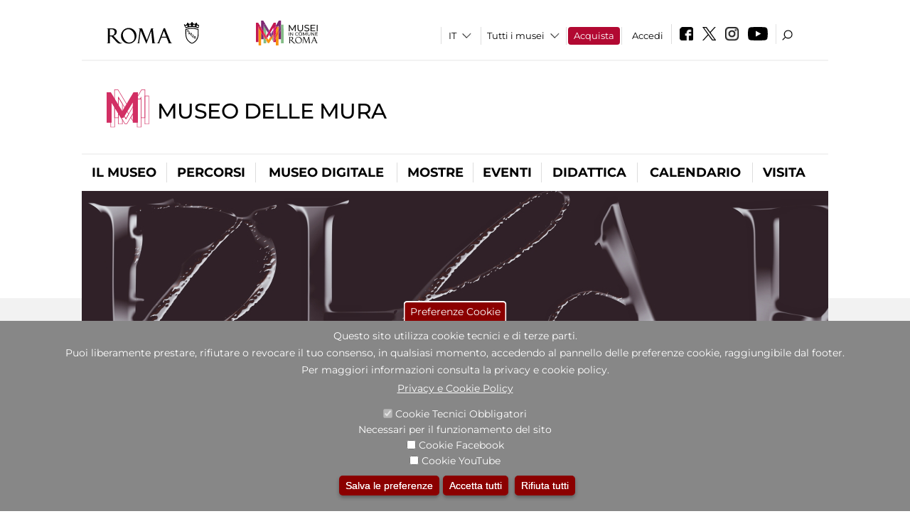

--- FILE ---
content_type: text/javascript
request_url: https://museodellemuraroma.it/sites/default/files/js/js_r3htGTE7kmutEZ42JFlZss8CXpk-7VM6No_n_a6UnTA.js
body_size: 87786
content:
/*
 *	jQuery dotdotdot 1.8.3
 *
 *	Copyright (c) Fred Heusschen
 *	www.frebsite.nl
 *
 *	Plugin website:
 *	dotdotdot.frebsite.nl
 *
 *	Licensed under the MIT license.
 *	http://en.wikipedia.org/wiki/MIT_License
 */

(function($, undef) {
    'use strict';
    if ($.fn.dotdotdot) {
        return;
    }

    $.fn.dotdotdot = function(o) {
        if (this.length === 0) {
            $.fn.dotdotdot.debug('No element found for "' + this.selector + '".');
            return this;
        }
        if (this.length > 1) {
            return this.each(
                function() {
                    $(this).dotdotdot(o);
                }
            );
        }

        var $dot = this;
        var orgContent = $dot.contents();

        if ($dot.data('dotdotdot')) {
            $dot.trigger('destroy.dot');
        }

        $dot.data('dotdotdot-style', $dot.attr('style') || '');
        $dot.css('word-wrap', 'break-word');
        if ($dot.css('white-space') === 'nowrap') {
            $dot.css('white-space', 'normal');
        }

        $dot.bind_events = function() {
            $dot.bind(
                'update.dot',
                function(e, c) {
                    $dot.removeClass("is-truncated");
                    e.preventDefault();
                    e.stopPropagation();

                    switch (typeof opts.height) {
                        case 'number':
                            opts.maxHeight = opts.height;
                            break;

                        case 'function':
                            opts.maxHeight = opts.height.call($dot[0]);
                            break;

                        default:
                            opts.maxHeight = getTrueInnerHeight($dot);
                            break;
                    }

                    opts.maxHeight += opts.tolerance;

                    if (typeof c != 'undefined') {
                        if (typeof c == 'string' || ('nodeType' in c && c.nodeType === 1)) {
                            c = $('<div />').append(c).contents();
                        }
                        if (c instanceof $) {
                            orgContent = c;
                        }
                    }

                    $inr = $dot.wrapInner('<div class="dotdotdot" />').children();
                    $inr.contents()
                        .detach()
                        .end()
                        .append(orgContent.clone(true))
                        .find('br')
                        .replaceWith('  <br />  ')
                        .end()
                        .css({
                            'height': 'auto',
                            'width': 'auto',
                            'border': 'none',
                            'padding': 0,
                            'margin': 0
                        });

                    var after = false,
                        trunc = false;

                    if (conf.afterElement) {
                        after = conf.afterElement.clone(true);
                        after.show();
                        conf.afterElement.detach();
                    }

                    if (test($inr, opts)) {
                        if (opts.wrap == 'children') {
                            trunc = children($inr, opts, after);
                        } else {
                            trunc = ellipsis($inr, $dot, $inr, opts, after);
                        }
                    }
                    $inr.replaceWith($inr.contents());
                    $inr = null;

                    if ($.isFunction(opts.callback)) {
                        opts.callback.call($dot[0], trunc, orgContent);
                    }

                    conf.isTruncated = trunc;
                    return trunc;
                }

            ).bind(
                'isTruncated.dot',
                function(e, fn) {
                    e.preventDefault();
                    e.stopPropagation();

                    if (typeof fn == 'function') {
                        fn.call($dot[0], conf.isTruncated);
                    }
                    return conf.isTruncated;
                }

            ).bind(
                'originalContent.dot',
                function(e, fn) {
                    e.preventDefault();
                    e.stopPropagation();

                    if (typeof fn == 'function') {
                        fn.call($dot[0], orgContent);
                    }
                    return orgContent;
                }

            ).bind(
                'destroy.dot',
                function(e) {
                    e.preventDefault();
                    e.stopPropagation();

                    $dot.unwatch()
                        .unbind_events()
                        .contents()
                        .detach()
                        .end()
                        .append(orgContent)
                        .attr('style', $dot.data('dotdotdot-style') || '')
                        .removeClass('is-truncated')
                        .data('dotdotdot', false);
                }
            );
            return $dot;
        }; //	/bind_events

        $dot.unbind_events = function() {
            $dot.unbind('.dot');
            return $dot;
        }; //	/unbind_events

        $dot.watch = function() {
            $dot.unwatch();
            if (opts.watch == 'window') {
                var $window = $(window),
                    _wWidth = $window.width(),
                    _wHeight = $window.height();

                $window.bind(
                    'resize.dot' + conf.dotId,
                    function() {
                        if (_wWidth != $window.width() || _wHeight != $window.height() || !opts.windowResizeFix) {
                            _wWidth = $window.width();
                            _wHeight = $window.height();

                            if (watchInt) {
                                clearInterval(watchInt);
                            }
                            watchInt = setTimeout(
                                function() {
                                    $dot.trigger('update.dot');
                                }, 100
                            );
                        }
                    }
                );
            } else {
                watchOrg = getSizes($dot);
                watchInt = setInterval(
                    function() {
                        if ($dot.is(':visible')) {
                            var watchNew = getSizes($dot);
                            if (watchOrg.width != watchNew.width ||
                                watchOrg.height != watchNew.height) {
                                $dot.trigger('update.dot');
                                watchOrg = watchNew;
                            }
                        }
                    }, 500
                );
            }
            return $dot;
        };
        $dot.unwatch = function() {
            $(window).unbind('resize.dot' + conf.dotId);
            if (watchInt) {
                clearInterval(watchInt);
            }
            return $dot;
        };

        var opts = $.extend(true, {}, $.fn.dotdotdot.defaults, o),
            conf = {},
            watchOrg = {},
            watchInt = null,
            $inr = null;


        if (!(opts.lastCharacter.remove instanceof Array)) {
            opts.lastCharacter.remove = $.fn.dotdotdot.defaultArrays.lastCharacter.remove;
        }
        if (!(opts.lastCharacter.noEllipsis instanceof Array)) {
            opts.lastCharacter.noEllipsis = $.fn.dotdotdot.defaultArrays.lastCharacter.noEllipsis;
        }


        conf.afterElement = getElement(opts.after, $dot);
        conf.isTruncated = false;
        conf.dotId = dotId++;


        $dot.data('dotdotdot', true)
            .bind_events()
            .trigger('update.dot');

        if (opts.watch) {
            $dot.watch();
        }

        return $dot;
    };


    //	public
    $.fn.dotdotdot.defaults = {
        'ellipsis': '... ',
        'wrap': 'word',
        'fallbackToLetter': true,
        'lastCharacter': {},
        'tolerance': 0,
        'callback': null,
        'after': null,
        'height': null,
        'watch': false,
        'windowResizeFix': true,
        'maxLength': null
    };
    $.fn.dotdotdot.defaultArrays = {
        'lastCharacter': {
            'remove': [' ', '\u3000', ',', ';', '.', '!', '?'],
            'noEllipsis': []
        }
    };
    $.fn.dotdotdot.debug = function(msg) {};


    //	private
    var dotId = 1;

    function children($elem, o, after) {
        var $elements = $elem.children(),
            isTruncated = false;

        $elem.empty();

        for (var a = 0, l = $elements.length; a < l; a++) {
            var $e = $elements.eq(a);
            $elem.append($e);
            if (after) {
                $elem.append(after);
            }
            if (test($elem, o)) {
                $e.remove();
                isTruncated = true;
                break;
            } else {
                if (after) {
                    after.detach();
                }
            }
        }
        return isTruncated;
    }

    function ellipsis($elem, $d, $i, o, after) {
        var isTruncated = false;

        //	Don't put the ellipsis directly inside these elements
        var notx = 'a, table, thead, tbody, tfoot, tr, col, colgroup, object, embed, param, ol, ul, dl, blockquote, select, optgroup, option, textarea, script, style';

        //	Don't remove these elements even if they are after the ellipsis
        var noty = 'script, .dotdotdot-keep';

        $elem
            .contents()
            .detach()
            .each(
                function() {

                    var e = this,
                        $e = $(e);

                    if (typeof e == 'undefined') {
                        return true;
                    } else if ($e.is(noty)) {
                        $elem.append($e);
                    } else if (isTruncated) {
                        return true;
                    } else {
                        $elem.append($e);
                        if (after && !$e.is(o.after) && !$e.find(o.after).length) {
                            $elem[$elem.is(notx) ? 'after' : 'append'](after);
                        }
                        if (test($i, o)) {
                            if (e.nodeType == 3) // node is TEXT
                            {
                                isTruncated = ellipsisElement($e, $d, $i, o, after);
                            } else {
                                isTruncated = ellipsis($e, $d, $i, o, after);
                            }
                        }

                        if (!isTruncated) {
                            if (after) {
                                after.detach();
                            }
                        }
                    }
                }
            );
        $d.addClass("is-truncated");
        return isTruncated;
    }

    function ellipsisElement($e, $d, $i, o, after) {
        var e = $e[0];

        if (!e) {
            return false;
        }

        var txt = getTextContent(e),
            space = (txt.indexOf(' ') !== -1) ? ' ' : '\u3000',
            separator = (o.wrap == 'letter') ? '' : space,
            textArr = txt.split(separator),
            position = -1,
            midPos = -1,
            startPos = 0,
            endPos = textArr.length - 1;


        //	Only one word
        if (o.fallbackToLetter && startPos === 0 && endPos === 0) {
            separator = '';
            textArr = txt.split(separator);
            endPos = textArr.length - 1;
        }

        if (o.maxLength) {
            txt = addEllipsis(txt.trim().substr(0, o.maxLength), o);
            setTextContent(e, txt);
        } else {

            while (startPos <= endPos && !(startPos === 0 && endPos === 0)) {
                var m = Math.floor((startPos + endPos) / 2);
                if (m == midPos) {
                    break;
                }
                midPos = m;

                setTextContent(e, textArr.slice(0, midPos + 1).join(separator) + o.ellipsis);

                $i.children().each(function() {
                    $(this).toggle().toggle();
                });

                if (!test($i, o)) {
                    position = midPos;
                    startPos = midPos;
                } else {
                    endPos = midPos;

                    //	Fallback to letter
                    if (o.fallbackToLetter && startPos === 0 && endPos === 0) {
                        separator = '';
                        textArr = textArr[0].split(separator);
                        position = -1;
                        midPos = -1;
                        startPos = 0;
                        endPos = textArr.length - 1;
                    }
                }
            }

            if (position != -1 && !(textArr.length === 1 && textArr[0].length === 0)) {
                txt = addEllipsis(textArr.slice(0, position + 1).join(separator), o);
                setTextContent(e, txt);
            } else {
                var $w = $e.parent();
                $e.detach();

                var afterLength = (after && after.closest($w).length) ? after.length : 0;

                if ($w.contents().length > afterLength) {
                    e = findLastTextNode($w.contents().eq(-1 - afterLength), $d);
                } else {
                    e = findLastTextNode($w, $d, true);
                    if (!afterLength) {
                        $w.detach();
                    }
                }
                if (e) {
                    txt = addEllipsis(getTextContent(e), o);
                    setTextContent(e, txt);
                    if (afterLength && after) {
                        var $parent = after.parent();

                        $(e).parent().append(after);

                        if (!$.trim($parent.html())) {
                            $parent.remove();
                        }
                    }
                }
            }
        }

        return true;
    }

    function test($i, o) {
        return ($i.innerHeight() > o.maxHeight || (o.maxLength && $i.text().trim().length > o.maxLength));
    }

    function addEllipsis(txt, o) {
        while ($.inArray(txt.slice(-1), o.lastCharacter.remove) > -1) {
            txt = txt.slice(0, -1);
        }
        if ($.inArray(txt.slice(-1), o.lastCharacter.noEllipsis) < 0) {
            txt += o.ellipsis;
        }
        return txt;
    }

    function getSizes($d) {
        return {
            'width': $d.innerWidth(),
            'height': $d.innerHeight()
        };
    }

    function setTextContent(e, content) {
        if (e.innerText) {
            e.innerText = content;
        } else if (e.nodeValue) {
            e.nodeValue = content;
        } else if (e.textContent) {
            e.textContent = content;
        }

    }

    function getTextContent(e) {
        if (e.innerText) {
            return e.innerText;
        } else if (e.nodeValue) {
            return e.nodeValue;
        } else if (e.textContent) {
            return e.textContent;
        } else {
            return "";
        }
    }

    function getPrevNode(n) {
        do {
            n = n.previousSibling;
        }
        while (n && n.nodeType !== 1 && n.nodeType !== 3);

        return n;
    }

    function findLastTextNode($el, $top, excludeCurrent) {
        var e = $el && $el[0],
            p;
        if (e) {
            if (!excludeCurrent) {
                if (e.nodeType === 3) {
                    return e;
                }
                if ($.trim($el.text())) {
                    return findLastTextNode($el.contents().last(), $top);
                }
            }
            p = getPrevNode(e);
            while (!p) {
                $el = $el.parent();
                if ($el.is($top) || !$el.length) {
                    return false;
                }
                p = getPrevNode($el[0]);
            }
            if (p) {
                return findLastTextNode($(p), $top);
            }
        }
        return false;
    }

    function getElement(e, $i) {
        if (!e) {
            return false;
        }
        if (typeof e === 'string') {
            e = $(e, $i);
            return (e.length) ?
                e :
                false;
        }
        return !e.jquery ?
            false :
            e;
    }

    function getTrueInnerHeight($el) {
        var h = $el.innerHeight(),
            a = ['paddingTop', 'paddingBottom'];

        for (var z = 0, l = a.length; z < l; z++) {
            var m = parseInt($el.css(a[z]), 10);
            if (isNaN(m)) {
                m = 0;
            }
            h -= m;
        }
        return h;
    }


    //	override jQuery.html
    var _orgHtml = $.fn.html;
    $.fn.html = function(str) {
        if (str != undef && !$.isFunction(str) && this.data('dotdotdot')) {
            return this.trigger('update', [str]);
        }
        return _orgHtml.apply(this, arguments);
    };


    //	override jQuery.text
    var _orgText = $.fn.text;
    $.fn.text = function(str) {
        if (str != undef && !$.isFunction(str) && this.data('dotdotdot')) {
            str = $('<div />').text(str).html();
            return this.trigger('update', [str]);
        }
        return _orgText.apply(this, arguments);
    };


})(jQuery);

/*

 ## Automatic parsing for CSS classes
 Contributed by [Ramil Valitov](https://github.com/rvalitov)

 ### The idea
 You can add one or several CSS classes to HTML elements to automatically invoke "jQuery.dotdotdot functionality" and some extra features. It allows to use jQuery.dotdotdot only by adding appropriate CSS classes without JS programming.

 ### Available classes and their description
 * dot-ellipsis - automatically invoke jQuery.dotdotdot to this element. This class must be included if you plan to use other classes below.
 * dot-resize-update - automatically update if window resize event occurs. It's equivalent to option `watch:'window'`.
 * dot-timer-update - automatically update at regular intervals using setInterval. It's equivalent to option `watch:true`.
 * dot-load-update - automatically update after the window has beem completely rendered. Can be useful if your content is generated dynamically using using JS and, hence, jQuery.dotdotdot can't correctly detect the height of the element before it's rendered completely.
 * dot-height-XXX - available height of content area in pixels, where XXX is a number, e.g. can be `dot-height-35` if you want to set maximum height for 35 pixels. It's equivalent to option `height:'XXX'`.

 ### Usage examples
 *Adding jQuery.dotdotdot to element*

 <div class="dot-ellipsis">
 <p>Lorem Ipsum is simply dummy text.</p>
 </div>

 *Adding jQuery.dotdotdot to element with update on window resize*

 <div class="dot-ellipsis dot-resize-update">
 <p>Lorem Ipsum is simply dummy text.</p>
 </div>

 *Adding jQuery.dotdotdot to element with predefined height of 50px*

 <div class="dot-ellipsis dot-height-50">
 <p>Lorem Ipsum is simply dummy text.</p>
 </div>

 */

jQuery(document).ready(function($) {
    //We only invoke jQuery.dotdotdot on elements that have dot-ellipsis class
    $(".dot-ellipsis").each(function() {
        //Checking if update on window resize required
        var watch_window = $(this).hasClass("dot-resize-update");

        //Checking if update on timer required
        var watch_timer = $(this).hasClass("dot-timer-update");

        //Checking if height set
        var height = 0;
        var classList = $(this).attr('class').split(/\s+/);
        $.each(classList, function(index, item) {
            var matchResult = item.match(/^dot-height-(\d+)$/);
            if (matchResult !== null)
                height = Number(matchResult[1]);
        });

        //Invoking jQuery.dotdotdot
        var x = {};
        if (watch_timer)
            x.watch = true;
        if (watch_window)
            x.watch = 'window';
        if (height > 0)
            x.height = height;
        $(this).dotdotdot(x);
    });
});

//Updating elements (if any) on window.load event
jQuery(window).on('load', function() {
    jQuery(".dot-ellipsis.dot-load-update").trigger("update.dot");
});
;

if (location.href.includes("/footer/privacy")) location.href = "https://www.privacylab.it/informativa.php?14634448534";

/* isotope posizionamento immagini opere */
!function(t,e){"function"==typeof define&&define.amd?define("jquery-bridget/jquery-bridget",["jquery"],function(i){return e(t,i)}):"object"==typeof module&&module.exports?module.exports=e(t,require("jquery")):t.jQueryBridget=e(t,t.jQuery)}(window,function(t,e){"use strict";function i(i,s,a){function u(t,e,o){var n,s="$()."+i+'("'+e+'")';return t.each(function(t,u){var h=a.data(u,i);if(!h)return void r(i+" not initialized. Cannot call methods, i.e. "+s);var d=h[e];if(!d||"_"==e.charAt(0))return void r(s+" is not a valid method");var l=d.apply(h,o);n=void 0===n?l:n}),void 0!==n?n:t}function h(t,e){t.each(function(t,o){var n=a.data(o,i);n?(n.option(e),n._init()):(n=new s(o,e),a.data(o,i,n))})}a=a||e||t.jQuery,a&&(s.prototype.option||(s.prototype.option=function(t){a.isPlainObject(t)&&(this.options=a.extend(!0,this.options,t))}),a.fn[i]=function(t){if("string"==typeof t){var e=n.call(arguments,1);return u(this,t,e)}return h(this,t),this},o(a))}function o(t){!t||t&&t.bridget||(t.bridget=i)}var n=Array.prototype.slice,s=t.console,r="undefined"==typeof s?function(){}:function(t){s.error(t)};return o(e||t.jQuery),i}),function(t,e){"function"==typeof define&&define.amd?define("ev-emitter/ev-emitter",e):"object"==typeof module&&module.exports?module.exports=e():t.EvEmitter=e()}("undefined"!=typeof window?window:this,function(){function t(){}var e=t.prototype;return e.on=function(t,e){if(t&&e){var i=this._events=this._events||{},o=i[t]=i[t]||[];return o.indexOf(e)==-1&&o.push(e),this}},e.once=function(t,e){if(t&&e){this.on(t,e);var i=this._onceEvents=this._onceEvents||{},o=i[t]=i[t]||{};return o[e]=!0,this}},e.off=function(t,e){var i=this._events&&this._events[t];if(i&&i.length){var o=i.indexOf(e);return o!=-1&&i.splice(o,1),this}},e.emitEvent=function(t,e){var i=this._events&&this._events[t];if(i&&i.length){var o=0,n=i[o];e=e||[];for(var s=this._onceEvents&&this._onceEvents[t];n;){var r=s&&s[n];r&&(this.off(t,n),delete s[n]),n.apply(this,e),o+=r?0:1,n=i[o]}return this}},t}),function(t,e){"use strict";"function"==typeof define&&define.amd?define("get-size/get-size",[],function(){return e()}):"object"==typeof module&&module.exports?module.exports=e():t.getSize=e()}(window,function(){"use strict";function t(t){var e=parseFloat(t),i=t.indexOf("%")==-1&&!isNaN(e);return i&&e}function e(){}function i(){for(var t={width:0,height:0,innerWidth:0,innerHeight:0,outerWidth:0,outerHeight:0},e=0;e<h;e++){var i=u[e];t[i]=0}return t}function o(t){var e=getComputedStyle(t);return e||a("Style returned "+e+". Are you running this code in a hidden iframe on Firefox? See http://bit.ly/getsizebug1"),e}function n(){if(!d){d=!0;var e=document.createElement("div");e.style.width="200px",e.style.padding="1px 2px 3px 4px",e.style.borderStyle="solid",e.style.borderWidth="1px 2px 3px 4px",e.style.boxSizing="border-box";var i=document.body||document.documentElement;i.appendChild(e);var n=o(e);s.isBoxSizeOuter=r=200==t(n.width),i.removeChild(e)}}function s(e){if(n(),"string"==typeof e&&(e=document.querySelector(e)),e&&"object"==typeof e&&e.nodeType){var s=o(e);if("none"==s.display)return i();var a={};a.width=e.offsetWidth,a.height=e.offsetHeight;for(var d=a.isBorderBox="border-box"==s.boxSizing,l=0;l<h;l++){var f=u[l],c=s[f],m=parseFloat(c);a[f]=isNaN(m)?0:m}var p=a.paddingLeft+a.paddingRight,y=a.paddingTop+a.paddingBottom,g=a.marginLeft+a.marginRight,v=a.marginTop+a.marginBottom,_=a.borderLeftWidth+a.borderRightWidth,I=a.borderTopWidth+a.borderBottomWidth,z=d&&r,x=t(s.width);x!==!1&&(a.width=x+(z?0:p+_));var S=t(s.height);return S!==!1&&(a.height=S+(z?0:y+I)),a.innerWidth=a.width-(p+_),a.innerHeight=a.height-(y+I),a.outerWidth=a.width+g,a.outerHeight=a.height+v,a}}var r,a="undefined"==typeof console?e:function(t){console.error(t)},u=["paddingLeft","paddingRight","paddingTop","paddingBottom","marginLeft","marginRight","marginTop","marginBottom","borderLeftWidth","borderRightWidth","borderTopWidth","borderBottomWidth"],h=u.length,d=!1;return s}),function(t,e){"use strict";"function"==typeof define&&define.amd?define("desandro-matches-selector/matches-selector",e):"object"==typeof module&&module.exports?module.exports=e():t.matchesSelector=e()}(window,function(){"use strict";var t=function(){var t=window.Element.prototype;if(t.matches)return"matches";if(t.matchesSelector)return"matchesSelector";for(var e=["webkit","moz","ms","o"],i=0;i<e.length;i++){var o=e[i],n=o+"MatchesSelector";if(t[n])return n}}();return function(e,i){return e[t](i)}}),function(t,e){"function"==typeof define&&define.amd?define("fizzy-ui-utils/utils",["desandro-matches-selector/matches-selector"],function(i){return e(t,i)}):"object"==typeof module&&module.exports?module.exports=e(t,require("desandro-matches-selector")):t.fizzyUIUtils=e(t,t.matchesSelector)}(window,function(t,e){var i={};i.extend=function(t,e){for(var i in e)t[i]=e[i];return t},i.modulo=function(t,e){return(t%e+e)%e},i.makeArray=function(t){var e=[];if(Array.isArray(t))e=t;else if(t&&"object"==typeof t&&"number"==typeof t.length)for(var i=0;i<t.length;i++)e.push(t[i]);else e.push(t);return e},i.removeFrom=function(t,e){var i=t.indexOf(e);i!=-1&&t.splice(i,1)},i.getParent=function(t,i){for(;t.parentNode&&t!=document.body;)if(t=t.parentNode,e(t,i))return t},i.getQueryElement=function(t){return"string"==typeof t?document.querySelector(t):t},i.handleEvent=function(t){var e="on"+t.type;this[e]&&this[e](t)},i.filterFindElements=function(t,o){t=i.makeArray(t);var n=[];return t.forEach(function(t){if(t instanceof HTMLElement){if(!o)return void n.push(t);e(t,o)&&n.push(t);for(var i=t.querySelectorAll(o),s=0;s<i.length;s++)n.push(i[s])}}),n},i.debounceMethod=function(t,e,i){var o=t.prototype[e],n=e+"Timeout";t.prototype[e]=function(){var t=this[n];t&&clearTimeout(t);var e=arguments,s=this;this[n]=setTimeout(function(){o.apply(s,e),delete s[n]},i||100)}},i.docReady=function(t){var e=document.readyState;"complete"==e||"interactive"==e?setTimeout(t):document.addEventListener("DOMContentLoaded",t)},i.toDashed=function(t){return t.replace(/(.)([A-Z])/g,function(t,e,i){return e+"-"+i}).toLowerCase()};var o=t.console;return i.htmlInit=function(e,n){i.docReady(function(){var s=i.toDashed(n),r="data-"+s,a=document.querySelectorAll("["+r+"]"),u=document.querySelectorAll(".js-"+s),h=i.makeArray(a).concat(i.makeArray(u)),d=r+"-options",l=t.jQuery;h.forEach(function(t){var i,s=t.getAttribute(r)||t.getAttribute(d);try{i=s&&JSON.parse(s)}catch(a){return void(o&&o.error("Error parsing "+r+" on "+t.className+": "+a))}var u=new e(t,i);l&&l.data(t,n,u)})})},i}),function(t,e){"function"==typeof define&&define.amd?define("outlayer/item",["ev-emitter/ev-emitter","get-size/get-size"],e):"object"==typeof module&&module.exports?module.exports=e(require("ev-emitter"),require("get-size")):(t.Outlayer={},t.Outlayer.Item=e(t.EvEmitter,t.getSize))}(window,function(t,e){"use strict";function i(t){for(var e in t)return!1;return e=null,!0}function o(t,e){t&&(this.element=t,this.layout=e,this.position={x:0,y:0},this._create())}function n(t){return t.replace(/([A-Z])/g,function(t){return"-"+t.toLowerCase()})}var s=document.documentElement.style,r="string"==typeof s.transition?"transition":"WebkitTransition",a="string"==typeof s.transform?"transform":"WebkitTransform",u={WebkitTransition:"webkitTransitionEnd",transition:"transitionend"}[r],h={transform:a,transition:r,transitionDuration:r+"Duration",transitionProperty:r+"Property",transitionDelay:r+"Delay"},d=o.prototype=Object.create(t.prototype);d.constructor=o,d._create=function(){this._transn={ingProperties:{},clean:{},onEnd:{}},this.css({position:"absolute"})},d.handleEvent=function(t){var e="on"+t.type;this[e]&&this[e](t)},d.getSize=function(){this.size=e(this.element)},d.css=function(t){var e=this.element.style;for(var i in t){var o=h[i]||i;e[o]=t[i]}},d.getPosition=function(){var t=getComputedStyle(this.element),e=this.layout._getOption("originLeft"),i=this.layout._getOption("originTop"),o=t[e?"left":"right"],n=t[i?"top":"bottom"],s=this.layout.size,r=o.indexOf("%")!=-1?parseFloat(o)/100*s.width:parseInt(o,10),a=n.indexOf("%")!=-1?parseFloat(n)/100*s.height:parseInt(n,10);r=isNaN(r)?0:r,a=isNaN(a)?0:a,r-=e?s.paddingLeft:s.paddingRight,a-=i?s.paddingTop:s.paddingBottom,this.position.x=r,this.position.y=a},d.layoutPosition=function(){var t=this.layout.size,e={},i=this.layout._getOption("originLeft"),o=this.layout._getOption("originTop"),n=i?"paddingLeft":"paddingRight",s=i?"left":"right",r=i?"right":"left",a=this.position.x+t[n];e[s]=this.getXValue(a),e[r]="";var u=o?"paddingTop":"paddingBottom",h=o?"top":"bottom",d=o?"bottom":"top",l=this.position.y+t[u];e[h]=this.getYValue(l),e[d]="",this.css(e),this.emitEvent("layout",[this])},d.getXValue=function(t){var e=this.layout._getOption("horizontal");return this.layout.options.percentPosition&&!e?t/this.layout.size.width*100+"%":t+"px"},d.getYValue=function(t){var e=this.layout._getOption("horizontal");return this.layout.options.percentPosition&&e?t/this.layout.size.height*100+"%":t+"px"},d._transitionTo=function(t,e){this.getPosition();var i=this.position.x,o=this.position.y,n=parseInt(t,10),s=parseInt(e,10),r=n===this.position.x&&s===this.position.y;if(this.setPosition(t,e),r&&!this.isTransitioning)return void this.layoutPosition();var a=t-i,u=e-o,h={};h.transform=this.getTranslate(a,u),this.transition({to:h,onTransitionEnd:{transform:this.layoutPosition},isCleaning:!0})},d.getTranslate=function(t,e){var i=this.layout._getOption("originLeft"),o=this.layout._getOption("originTop");return t=i?t:-t,e=o?e:-e,"translate3d("+t+"px, "+e+"px, 0)"},d.goTo=function(t,e){this.setPosition(t,e),this.layoutPosition()},d.moveTo=d._transitionTo,d.setPosition=function(t,e){this.position.x=parseInt(t,10),this.position.y=parseInt(e,10)},d._nonTransition=function(t){this.css(t.to),t.isCleaning&&this._removeStyles(t.to);for(var e in t.onTransitionEnd)t.onTransitionEnd[e].call(this)},d.transition=function(t){if(!parseFloat(this.layout.options.transitionDuration))return void this._nonTransition(t);var e=this._transn;for(var i in t.onTransitionEnd)e.onEnd[i]=t.onTransitionEnd[i];for(i in t.to)e.ingProperties[i]=!0,t.isCleaning&&(e.clean[i]=!0);if(t.from){this.css(t.from);var o=this.element.offsetHeight;o=null}this.enableTransition(t.to),this.css(t.to),this.isTransitioning=!0};var l="opacity,"+n(a);d.enableTransition=function(){if(!this.isTransitioning){var t=this.layout.options.transitionDuration;t="number"==typeof t?t+"ms":t,this.css({transitionProperty:l,transitionDuration:t,transitionDelay:this.staggerDelay||0}),this.element.addEventListener(u,this,!1)}},d.onwebkitTransitionEnd=function(t){this.ontransitionend(t)},d.onotransitionend=function(t){this.ontransitionend(t)};var f={"-webkit-transform":"transform"};d.ontransitionend=function(t){if(t.target===this.element){var e=this._transn,o=f[t.propertyName]||t.propertyName;if(delete e.ingProperties[o],i(e.ingProperties)&&this.disableTransition(),o in e.clean&&(this.element.style[t.propertyName]="",delete e.clean[o]),o in e.onEnd){var n=e.onEnd[o];n.call(this),delete e.onEnd[o]}this.emitEvent("transitionEnd",[this])}},d.disableTransition=function(){this.removeTransitionStyles(),this.element.removeEventListener(u,this,!1),this.isTransitioning=!1},d._removeStyles=function(t){var e={};for(var i in t)e[i]="";this.css(e)};var c={transitionProperty:"",transitionDuration:"",transitionDelay:""};return d.removeTransitionStyles=function(){this.css(c)},d.stagger=function(t){t=isNaN(t)?0:t,this.staggerDelay=t+"ms"},d.removeElem=function(){this.element.parentNode.removeChild(this.element),this.css({display:""}),this.emitEvent("remove",[this])},d.remove=function(){return r&&parseFloat(this.layout.options.transitionDuration)?(this.once("transitionEnd",function(){this.removeElem()}),void this.hide()):void this.removeElem()},d.reveal=function(){delete this.isHidden,this.css({display:""});var t=this.layout.options,e={},i=this.getHideRevealTransitionEndProperty("visibleStyle");e[i]=this.onRevealTransitionEnd,this.transition({from:t.hiddenStyle,to:t.visibleStyle,isCleaning:!0,onTransitionEnd:e})},d.onRevealTransitionEnd=function(){this.isHidden||this.emitEvent("reveal")},d.getHideRevealTransitionEndProperty=function(t){var e=this.layout.options[t];if(e.opacity)return"opacity";for(var i in e)return i},d.hide=function(){this.isHidden=!0,this.css({display:""});var t=this.layout.options,e={},i=this.getHideRevealTransitionEndProperty("hiddenStyle");e[i]=this.onHideTransitionEnd,this.transition({from:t.visibleStyle,to:t.hiddenStyle,isCleaning:!0,onTransitionEnd:e})},d.onHideTransitionEnd=function(){this.isHidden&&(this.css({display:"none"}),this.emitEvent("hide"))},d.destroy=function(){this.css({position:"",left:"",right:"",top:"",bottom:"",transition:"",transform:""})},o}),function(t,e){"use strict";"function"==typeof define&&define.amd?define("outlayer/outlayer",["ev-emitter/ev-emitter","get-size/get-size","fizzy-ui-utils/utils","./item"],function(i,o,n,s){return e(t,i,o,n,s)}):"object"==typeof module&&module.exports?module.exports=e(t,require("ev-emitter"),require("get-size"),require("fizzy-ui-utils"),require("./item")):t.Outlayer=e(t,t.EvEmitter,t.getSize,t.fizzyUIUtils,t.Outlayer.Item)}(window,function(t,e,i,o,n){"use strict";function s(t,e){var i=o.getQueryElement(t);if(!i)return void(u&&u.error("Bad element for "+this.constructor.namespace+": "+(i||t)));this.element=i,h&&(this.$element=h(this.element)),this.options=o.extend({},this.constructor.defaults),this.option(e);var n=++l;this.element.outlayerGUID=n,f[n]=this,this._create();var s=this._getOption("initLayout");s&&this.layout()}function r(t){function e(){t.apply(this,arguments)}return e.prototype=Object.create(t.prototype),e.prototype.constructor=e,e}function a(t){if("number"==typeof t)return t;var e=t.match(/(^\d*\.?\d*)(\w*)/),i=e&&e[1],o=e&&e[2];if(!i.length)return 0;i=parseFloat(i);var n=m[o]||1;return i*n}var u=t.console,h=t.jQuery,d=function(){},l=0,f={};s.namespace="outlayer",s.Item=n,s.defaults={containerStyle:{position:"relative"},initLayout:!0,originLeft:!0,originTop:!0,resize:!0,resizeContainer:!0,transitionDuration:"0.4s",hiddenStyle:{opacity:0,transform:"scale(0.001)"},visibleStyle:{opacity:1,transform:"scale(1)"}};var c=s.prototype;o.extend(c,e.prototype),c.option=function(t){o.extend(this.options,t)},c._getOption=function(t){var e=this.constructor.compatOptions[t];return e&&void 0!==this.options[e]?this.options[e]:this.options[t]},s.compatOptions={initLayout:"isInitLayout",horizontal:"isHorizontal",layoutInstant:"isLayoutInstant",originLeft:"isOriginLeft",originTop:"isOriginTop",resize:"isResizeBound",resizeContainer:"isResizingContainer"},c._create=function(){this.reloadItems(),this.stamps=[],this.stamp(this.options.stamp),o.extend(this.element.style,this.options.containerStyle);var t=this._getOption("resize");t&&this.bindResize()},c.reloadItems=function(){this.items=this._itemize(this.element.children)},c._itemize=function(t){for(var e=this._filterFindItemElements(t),i=this.constructor.Item,o=[],n=0;n<e.length;n++){var s=e[n],r=new i(s,this);o.push(r)}return o},c._filterFindItemElements=function(t){return o.filterFindElements(t,this.options.itemSelector)},c.getItemElements=function(){return this.items.map(function(t){return t.element})},c.layout=function(){this._resetLayout(),this._manageStamps();var t=this._getOption("layoutInstant"),e=void 0!==t?t:!this._isLayoutInited;this.layoutItems(this.items,e),this._isLayoutInited=!0},c._init=c.layout,c._resetLayout=function(){this.getSize()},c.getSize=function(){this.size=i(this.element)},c._getMeasurement=function(t,e){var o,n=this.options[t];n?("string"==typeof n?o=this.element.querySelector(n):n instanceof HTMLElement&&(o=n),this[t]=o?i(o)[e]:n):this[t]=0},c.layoutItems=function(t,e){t=this._getItemsForLayout(t),this._layoutItems(t,e),this._postLayout()},c._getItemsForLayout=function(t){return t.filter(function(t){return!t.isIgnored})},c._layoutItems=function(t,e){if(this._emitCompleteOnItems("layout",t),t&&t.length){var i=[];t.forEach(function(t){var o=this._getItemLayoutPosition(t);o.item=t,o.isInstant=e||t.isLayoutInstant,i.push(o)},this),this._processLayoutQueue(i)}},c._getItemLayoutPosition=function(){return{x:0,y:0}},c._processLayoutQueue=function(t){this.updateStagger(),t.forEach(function(t,e){this._positionItem(t.item,t.x,t.y,t.isInstant,e)},this)},c.updateStagger=function(){var t=this.options.stagger;return null===t||void 0===t?void(this.stagger=0):(this.stagger=a(t),this.stagger)},c._positionItem=function(t,e,i,o,n){o?t.goTo(e,i):(t.stagger(n*this.stagger),t.moveTo(e,i))},c._postLayout=function(){this.resizeContainer()},c.resizeContainer=function(){var t=this._getOption("resizeContainer");if(t){var e=this._getContainerSize();e&&(this._setContainerMeasure(e.width,!0),this._setContainerMeasure(e.height,!1))}},c._getContainerSize=d,c._setContainerMeasure=function(t,e){if(void 0!==t){var i=this.size;i.isBorderBox&&(t+=e?i.paddingLeft+i.paddingRight+i.borderLeftWidth+i.borderRightWidth:i.paddingBottom+i.paddingTop+i.borderTopWidth+i.borderBottomWidth),t=Math.max(t,0),this.element.style[e?"width":"height"]=t+"px"}},c._emitCompleteOnItems=function(t,e){function i(){n.dispatchEvent(t+"Complete",null,[e])}function o(){r++,r==s&&i()}var n=this,s=e.length;if(!e||!s)return void i();var r=0;e.forEach(function(e){e.once(t,o)})},c.dispatchEvent=function(t,e,i){var o=e?[e].concat(i):i;if(this.emitEvent(t,o),h)if(this.$element=this.$element||h(this.element),e){var n=h.Event(e);n.type=t,this.$element.trigger(n,i)}else this.$element.trigger(t,i)},c.ignore=function(t){var e=this.getItem(t);e&&(e.isIgnored=!0)},c.unignore=function(t){var e=this.getItem(t);e&&delete e.isIgnored},c.stamp=function(t){t=this._find(t),t&&(this.stamps=this.stamps.concat(t),t.forEach(this.ignore,this))},c.unstamp=function(t){t=this._find(t),t&&t.forEach(function(t){o.removeFrom(this.stamps,t),this.unignore(t)},this)},c._find=function(t){if(t)return"string"==typeof t&&(t=this.element.querySelectorAll(t)),t=o.makeArray(t)},c._manageStamps=function(){this.stamps&&this.stamps.length&&(this._getBoundingRect(),this.stamps.forEach(this._manageStamp,this))},c._getBoundingRect=function(){var t=this.element.getBoundingClientRect(),e=this.size;this._boundingRect={left:t.left+e.paddingLeft+e.borderLeftWidth,top:t.top+e.paddingTop+e.borderTopWidth,right:t.right-(e.paddingRight+e.borderRightWidth),bottom:t.bottom-(e.paddingBottom+e.borderBottomWidth)}},c._manageStamp=d,c._getElementOffset=function(t){var e=t.getBoundingClientRect(),o=this._boundingRect,n=i(t),s={left:e.left-o.left-n.marginLeft,top:e.top-o.top-n.marginTop,right:o.right-e.right-n.marginRight,bottom:o.bottom-e.bottom-n.marginBottom};return s},c.handleEvent=o.handleEvent,c.bindResize=function(){t.addEventListener("resize",this),this.isResizeBound=!0},c.unbindResize=function(){t.removeEventListener("resize",this),this.isResizeBound=!1},c.onresize=function(){this.resize()},o.debounceMethod(s,"onresize",100),c.resize=function(){this.isResizeBound&&this.needsResizeLayout()&&this.layout()},c.needsResizeLayout=function(){var t=i(this.element),e=this.size&&t;return e&&t.innerWidth!==this.size.innerWidth},c.addItems=function(t){var e=this._itemize(t);return e.length&&(this.items=this.items.concat(e)),e},c.appended=function(t){var e=this.addItems(t);e.length&&(this.layoutItems(e,!0),this.reveal(e))},c.prepended=function(t){var e=this._itemize(t);if(e.length){var i=this.items.slice(0);this.items=e.concat(i),this._resetLayout(),this._manageStamps(),this.layoutItems(e,!0),this.reveal(e),this.layoutItems(i)}},c.reveal=function(t){if(this._emitCompleteOnItems("reveal",t),t&&t.length){var e=this.updateStagger();t.forEach(function(t,i){t.stagger(i*e),t.reveal()})}},c.hide=function(t){if(this._emitCompleteOnItems("hide",t),t&&t.length){var e=this.updateStagger();t.forEach(function(t,i){t.stagger(i*e),t.hide()})}},c.revealItemElements=function(t){var e=this.getItems(t);this.reveal(e)},c.hideItemElements=function(t){var e=this.getItems(t);this.hide(e)},c.getItem=function(t){for(var e=0;e<this.items.length;e++){var i=this.items[e];if(i.element==t)return i}},c.getItems=function(t){t=o.makeArray(t);var e=[];return t.forEach(function(t){var i=this.getItem(t);i&&e.push(i)},this),e},c.remove=function(t){var e=this.getItems(t);this._emitCompleteOnItems("remove",e),e&&e.length&&e.forEach(function(t){t.remove(),o.removeFrom(this.items,t)},this)},c.destroy=function(){var t=this.element.style;t.height="",t.position="",t.width="",this.items.forEach(function(t){t.destroy()}),this.unbindResize();var e=this.element.outlayerGUID;delete f[e],delete this.element.outlayerGUID,h&&h.removeData(this.element,this.constructor.namespace)},s.data=function(t){t=o.getQueryElement(t);var e=t&&t.outlayerGUID;return e&&f[e]},s.create=function(t,e){var i=r(s);return i.defaults=o.extend({},s.defaults),o.extend(i.defaults,e),i.compatOptions=o.extend({},s.compatOptions),i.namespace=t,i.data=s.data,i.Item=r(n),o.htmlInit(i,t),h&&h.bridget&&h.bridget(t,i),i};var m={ms:1,s:1e3};return s.Item=n,s}),function(t,e){"function"==typeof define&&define.amd?define("isotope/js/item",["outlayer/outlayer"],e):"object"==typeof module&&module.exports?module.exports=e(require("outlayer")):(t.Isotope=t.Isotope||{},t.Isotope.Item=e(t.Outlayer))}(window,function(t){"use strict";function e(){t.Item.apply(this,arguments)}var i=e.prototype=Object.create(t.Item.prototype),o=i._create;i._create=function(){this.id=this.layout.itemGUID++,o.call(this),this.sortData={}},i.updateSortData=function(){if(!this.isIgnored){this.sortData.id=this.id,this.sortData["original-order"]=this.id,this.sortData.random=Math.random();var t=this.layout.options.getSortData,e=this.layout._sorters;for(var i in t){var o=e[i];this.sortData[i]=o(this.element,this)}}};var n=i.destroy;return i.destroy=function(){n.apply(this,arguments),this.css({display:""})},e}),function(t,e){"function"==typeof define&&define.amd?define("isotope/js/layout-mode",["get-size/get-size","outlayer/outlayer"],e):"object"==typeof module&&module.exports?module.exports=e(require("get-size"),require("outlayer")):(t.Isotope=t.Isotope||{},t.Isotope.LayoutMode=e(t.getSize,t.Outlayer))}(window,function(t,e){"use strict";function i(t){this.isotope=t,t&&(this.options=t.options[this.namespace],this.element=t.element,this.items=t.filteredItems,this.size=t.size)}var o=i.prototype,n=["_resetLayout","_getItemLayoutPosition","_manageStamp","_getContainerSize","_getElementOffset","needsResizeLayout","_getOption"];return n.forEach(function(t){o[t]=function(){return e.prototype[t].apply(this.isotope,arguments)}}),o.needsVerticalResizeLayout=function(){var e=t(this.isotope.element),i=this.isotope.size&&e;return i&&e.innerHeight!=this.isotope.size.innerHeight},o._getMeasurement=function(){this.isotope._getMeasurement.apply(this,arguments)},o.getColumnWidth=function(){this.getSegmentSize("column","Width")},o.getRowHeight=function(){this.getSegmentSize("row","Height")},o.getSegmentSize=function(t,e){var i=t+e,o="outer"+e;if(this._getMeasurement(i,o),!this[i]){var n=this.getFirstItemSize();this[i]=n&&n[o]||this.isotope.size["inner"+e]}},o.getFirstItemSize=function(){var e=this.isotope.filteredItems[0];return e&&e.element&&t(e.element)},o.layout=function(){this.isotope.layout.apply(this.isotope,arguments)},o.getSize=function(){this.isotope.getSize(),this.size=this.isotope.size},i.modes={},i.create=function(t,e){function n(){i.apply(this,arguments)}return n.prototype=Object.create(o),n.prototype.constructor=n,e&&(n.options=e),n.prototype.namespace=t,i.modes[t]=n,n},i}),function(t,e){"function"==typeof define&&define.amd?define("masonry/masonry",["outlayer/outlayer","get-size/get-size"],e):"object"==typeof module&&module.exports?module.exports=e(require("outlayer"),require("get-size")):t.Masonry=e(t.Outlayer,t.getSize)}(window,function(t,e){var i=t.create("masonry");i.compatOptions.fitWidth="isFitWidth";var o=i.prototype;return o._resetLayout=function(){this.getSize(),this._getMeasurement("columnWidth","outerWidth"),this._getMeasurement("gutter","outerWidth"),this.measureColumns(),this.colYs=[];for(var t=0;t<this.cols;t++)this.colYs.push(0);this.maxY=0,this.horizontalColIndex=0},o.measureColumns=function(){if(this.getContainerWidth(),!this.columnWidth){var t=this.items[0],i=t&&t.element;this.columnWidth=i&&e(i).outerWidth||this.containerWidth}var o=this.columnWidth+=this.gutter,n=this.containerWidth+this.gutter,s=n/o,r=o-n%o,a=r&&r<1?"round":"floor";s=Math[a](s),this.cols=Math.max(s,1)},o.getContainerWidth=function(){var t=this._getOption("fitWidth"),i=t?this.element.parentNode:this.element,o=e(i);this.containerWidth=o&&o.innerWidth},o._getItemLayoutPosition=function(t){t.getSize();var e=t.size.outerWidth%this.columnWidth,i=e&&e<1?"round":"ceil",o=Math[i](t.size.outerWidth/this.columnWidth);o=Math.min(o,this.cols);for(var n=this.options.horizontalOrder?"_getHorizontalColPosition":"_getTopColPosition",s=this[n](o,t),r={x:this.columnWidth*s.col,y:s.y},a=s.y+t.size.outerHeight,u=o+s.col,h=s.col;h<u;h++)this.colYs[h]=a;return r},o._getTopColPosition=function(t){var e=this._getTopColGroup(t),i=Math.min.apply(Math,e);return{col:e.indexOf(i),y:i}},o._getTopColGroup=function(t){if(t<2)return this.colYs;for(var e=[],i=this.cols+1-t,o=0;o<i;o++)e[o]=this._getColGroupY(o,t);return e},o._getColGroupY=function(t,e){if(e<2)return this.colYs[t];var i=this.colYs.slice(t,t+e);return Math.max.apply(Math,i)},o._getHorizontalColPosition=function(t,e){var i=this.horizontalColIndex%this.cols,o=t>1&&i+t>this.cols;i=o?0:i;var n=e.size.outerWidth&&e.size.outerHeight;return this.horizontalColIndex=n?i+t:this.horizontalColIndex,{col:i,y:this._getColGroupY(i,t)}},o._manageStamp=function(t){var i=e(t),o=this._getElementOffset(t),n=this._getOption("originLeft"),s=n?o.left:o.right,r=s+i.outerWidth,a=Math.floor(s/this.columnWidth);a=Math.max(0,a);var u=Math.floor(r/this.columnWidth);u-=r%this.columnWidth?0:1,u=Math.min(this.cols-1,u);for(var h=this._getOption("originTop"),d=(h?o.top:o.bottom)+i.outerHeight,l=a;l<=u;l++)this.colYs[l]=Math.max(d,this.colYs[l])},o._getContainerSize=function(){this.maxY=Math.max.apply(Math,this.colYs);var t={height:this.maxY};return this._getOption("fitWidth")&&(t.width=this._getContainerFitWidth()),t},o._getContainerFitWidth=function(){for(var t=0,e=this.cols;--e&&0===this.colYs[e];)t++;return(this.cols-t)*this.columnWidth-this.gutter},o.needsResizeLayout=function(){var t=this.containerWidth;return this.getContainerWidth(),t!=this.containerWidth},i}),function(t,e){"function"==typeof define&&define.amd?define("isotope/js/layout-modes/masonry",["../layout-mode","masonry/masonry"],e):"object"==typeof module&&module.exports?module.exports=e(require("../layout-mode"),require("masonry-layout")):e(t.Isotope.LayoutMode,t.Masonry)}(window,function(t,e){"use strict";var i=t.create("masonry"),o=i.prototype,n={_getElementOffset:!0,layout:!0,_getMeasurement:!0};for(var s in e.prototype)n[s]||(o[s]=e.prototype[s]);var r=o.measureColumns;o.measureColumns=function(){this.items=this.isotope.filteredItems,r.call(this)};var a=o._getOption;return o._getOption=function(t){return"fitWidth"==t?void 0!==this.options.isFitWidth?this.options.isFitWidth:this.options.fitWidth:a.apply(this.isotope,arguments)},i}),function(t,e){"function"==typeof define&&define.amd?define("isotope/js/layout-modes/fit-rows",["../layout-mode"],e):"object"==typeof exports?module.exports=e(require("../layout-mode")):e(t.Isotope.LayoutMode)}(window,function(t){"use strict";var e=t.create("fitRows"),i=e.prototype;return i._resetLayout=function(){this.x=0,this.y=0,this.maxY=0,this._getMeasurement("gutter","outerWidth")},i._getItemLayoutPosition=function(t){t.getSize();var e=t.size.outerWidth+this.gutter,i=this.isotope.size.innerWidth+this.gutter;0!==this.x&&e+this.x>i&&(this.x=0,this.y=this.maxY);var o={x:this.x,y:this.y};return this.maxY=Math.max(this.maxY,this.y+t.size.outerHeight),this.x+=e,o},i._getContainerSize=function(){return{height:this.maxY}},e}),function(t,e){"function"==typeof define&&define.amd?define("isotope/js/layout-modes/vertical",["../layout-mode"],e):"object"==typeof module&&module.exports?module.exports=e(require("../layout-mode")):e(t.Isotope.LayoutMode)}(window,function(t){"use strict";var e=t.create("vertical",{horizontalAlignment:0}),i=e.prototype;return i._resetLayout=function(){this.y=0},i._getItemLayoutPosition=function(t){t.getSize();var e=(this.isotope.size.innerWidth-t.size.outerWidth)*this.options.horizontalAlignment,i=this.y;return this.y+=t.size.outerHeight,{x:e,y:i}},i._getContainerSize=function(){return{height:this.y}},e}),function(t,e){"function"==typeof define&&define.amd?define(["outlayer/outlayer","get-size/get-size","desandro-matches-selector/matches-selector","fizzy-ui-utils/utils","isotope/js/item","isotope/js/layout-mode","isotope/js/layout-modes/masonry","isotope/js/layout-modes/fit-rows","isotope/js/layout-modes/vertical"],function(i,o,n,s,r,a){return e(t,i,o,n,s,r,a)}):"object"==typeof module&&module.exports?module.exports=e(t,require("outlayer"),require("get-size"),require("desandro-matches-selector"),require("fizzy-ui-utils"),require("isotope/js/item"),require("isotope/js/layout-mode"),require("isotope/js/layout-modes/masonry"),require("isotope/js/layout-modes/fit-rows"),require("isotope/js/layout-modes/vertical")):t.Isotope=e(t,t.Outlayer,t.getSize,t.matchesSelector,t.fizzyUIUtils,t.Isotope.Item,t.Isotope.LayoutMode)}(window,function(t,e,i,o,n,s,r){function a(t,e){return function(i,o){for(var n=0;n<t.length;n++){var s=t[n],r=i.sortData[s],a=o.sortData[s];if(r>a||r<a){var u=void 0!==e[s]?e[s]:e,h=u?1:-1;return(r>a?1:-1)*h}}return 0}}var u=t.jQuery,h=String.prototype.trim?function(t){return t.trim()}:function(t){return t.replace(/^\s+|\s+$/g,"")},d=e.create("isotope",{layoutMode:"masonry",isJQueryFiltering:!0,sortAscending:!0});d.Item=s,d.LayoutMode=r;var l=d.prototype;l._create=function(){this.itemGUID=0,this._sorters={},this._getSorters(),e.prototype._create.call(this),this.modes={},this.filteredItems=this.items,this.sortHistory=["original-order"];for(var t in r.modes)this._initLayoutMode(t)},l.reloadItems=function(){this.itemGUID=0,e.prototype.reloadItems.call(this)},l._itemize=function(){for(var t=e.prototype._itemize.apply(this,arguments),i=0;i<t.length;i++){var o=t[i];o.id=this.itemGUID++}return this._updateItemsSortData(t),t},l._initLayoutMode=function(t){var e=r.modes[t],i=this.options[t]||{};this.options[t]=e.options?n.extend(e.options,i):i,this.modes[t]=new e(this)},l.layout=function(){return!this._isLayoutInited&&this._getOption("initLayout")?void this.arrange():void this._layout()},l._layout=function(){var t=this._getIsInstant();this._resetLayout(),this._manageStamps(),this.layoutItems(this.filteredItems,t),this._isLayoutInited=!0},l.arrange=function(t){this.option(t),this._getIsInstant();var e=this._filter(this.items);this.filteredItems=e.matches,this._bindArrangeComplete(),this._isInstant?this._noTransition(this._hideReveal,[e]):this._hideReveal(e),this._sort(),this._layout()},l._init=l.arrange,l._hideReveal=function(t){this.reveal(t.needReveal),this.hide(t.needHide)},l._getIsInstant=function(){var t=this._getOption("layoutInstant"),e=void 0!==t?t:!this._isLayoutInited;return this._isInstant=e,e},l._bindArrangeComplete=function(){function t(){e&&i&&o&&n.dispatchEvent("arrangeComplete",null,[n.filteredItems])}var e,i,o,n=this;this.once("layoutComplete",function(){e=!0,t()}),this.once("hideComplete",function(){i=!0,t()}),this.once("revealComplete",function(){o=!0,t()})},l._filter=function(t){var e=this.options.filter;e=e||"*";for(var i=[],o=[],n=[],s=this._getFilterTest(e),r=0;r<t.length;r++){var a=t[r];if(!a.isIgnored){var u=s(a);u&&i.push(a),u&&a.isHidden?o.push(a):u||a.isHidden||n.push(a)}}return{matches:i,needReveal:o,needHide:n}},l._getFilterTest=function(t){return u&&this.options.isJQueryFiltering?function(e){return u(e.element).is(t)}:"function"==typeof t?function(e){return t(e.element)}:function(e){return o(e.element,t)}},l.updateSortData=function(t){
var e;t?(t=n.makeArray(t),e=this.getItems(t)):e=this.items,this._getSorters(),this._updateItemsSortData(e)},l._getSorters=function(){var t=this.options.getSortData;for(var e in t){var i=t[e];this._sorters[e]=f(i)}},l._updateItemsSortData=function(t){for(var e=t&&t.length,i=0;e&&i<e;i++){var o=t[i];o.updateSortData()}};var f=function(){function t(t){if("string"!=typeof t)return t;var i=h(t).split(" "),o=i[0],n=o.match(/^\[(.+)\]$/),s=n&&n[1],r=e(s,o),a=d.sortDataParsers[i[1]];return t=a?function(t){return t&&a(r(t))}:function(t){return t&&r(t)}}function e(t,e){return t?function(e){return e.getAttribute(t)}:function(t){var i=t.querySelector(e);return i&&i.textContent}}return t}();d.sortDataParsers={parseInt:function(t){return parseInt(t,10)},parseFloat:function(t){return parseFloat(t)}},l._sort=function(){if(this.options.sortBy){var t=n.makeArray(this.options.sortBy);this._getIsSameSortBy(t)||(this.sortHistory=t.concat(this.sortHistory));var e=a(this.sortHistory,this.options.sortAscending);this.filteredItems.sort(e)}},l._getIsSameSortBy=function(t){for(var e=0;e<t.length;e++)if(t[e]!=this.sortHistory[e])return!1;return!0},l._mode=function(){var t=this.options.layoutMode,e=this.modes[t];if(!e)throw new Error("No layout mode: "+t);return e.options=this.options[t],e},l._resetLayout=function(){e.prototype._resetLayout.call(this),this._mode()._resetLayout()},l._getItemLayoutPosition=function(t){return this._mode()._getItemLayoutPosition(t)},l._manageStamp=function(t){this._mode()._manageStamp(t)},l._getContainerSize=function(){return this._mode()._getContainerSize()},l.needsResizeLayout=function(){return this._mode().needsResizeLayout()},l.appended=function(t){var e=this.addItems(t);if(e.length){var i=this._filterRevealAdded(e);this.filteredItems=this.filteredItems.concat(i)}},l.prepended=function(t){var e=this._itemize(t);if(e.length){this._resetLayout(),this._manageStamps();var i=this._filterRevealAdded(e);this.layoutItems(this.filteredItems),this.filteredItems=i.concat(this.filteredItems),this.items=e.concat(this.items)}},l._filterRevealAdded=function(t){var e=this._filter(t);return this.hide(e.needHide),this.reveal(e.matches),this.layoutItems(e.matches,!0),e.matches},l.insert=function(t){var e=this.addItems(t);if(e.length){var i,o,n=e.length;for(i=0;i<n;i++)o=e[i],this.element.appendChild(o.element);var s=this._filter(e).matches;for(i=0;i<n;i++)e[i].isLayoutInstant=!0;for(this.arrange(),i=0;i<n;i++)delete e[i].isLayoutInstant;this.reveal(s)}};var c=l.remove;return l.remove=function(t){t=n.makeArray(t);var e=this.getItems(t);c.call(this,t);for(var i=e&&e.length,o=0;i&&o<i;o++){var s=e[o];n.removeFrom(this.filteredItems,s)}},l.shuffle=function(){for(var t=0;t<this.items.length;t++){var e=this.items[t];e.sortData.random=Math.random()}this.options.sortBy="random",this._sort(),this._layout()},l._noTransition=function(t,e){var i=this.options.transitionDuration;this.options.transitionDuration=0;var o=t.apply(this,e);return this.options.transitionDuration=i,o},l.getFilteredItemElements=function(){return this.filteredItems.map(function(t){return t.element})},d});




jQuery( window ).load(function() {

	(function() {
		jQuery('.view-test-alma:not(.view-display-id-block_1,.view-display-id-block) .view-content > .views-row, .view-percorso-personalizzato .view-content > .views-row, .view-tutte-le-opere-new .view-content > .views-row, #block-views-galleria-fotografica-block .view-content > .views-row, .view-id-percorsi_opera .view-content > .views-row, #block-views-opere-della-sala-temi-block-1 .view-content > .views-row').wrap('<div class="wrappercolonne"></div>');
	})();


	jQuery("body").has(".wrappercolonne").prepend('<div class="prel"></div>')



	jQuery('.view-test-alma:not(.view-display-id-block_1,.view-display-id-block) .view-content, .view-percorso-personalizzato .view-content, .view-tutte-le-opere-new .view-content,#block-views-galleria-fotografica-block .view-content, .view-id-percorsi_opera .view-content, #block-views-opere-della-sala-temi-block-1 .view-content').isotope({
	itemSelector: '.wrappercolonne',
	percentPosition: true
	});


	setTimeout(function(){
	jQuery('.wrappercolonne .views-row').fadeTo( 200, 1 );
	jQuery(".prel").fadeOut();
	}, 300);


});

jQuery( document ).ajaxStart(function() {
	if(jQuery(".wrappercolonne").length>0 ) {jQuery(".pager.pager--infinite-scroll.pager--infinite-scroll-auto").addClass("nopager")};
	jQuery(".prel").fadeIn();
});

var totajax=0;

jQuery( document ).ajaxComplete(function() {
	var my_ajax_index = ++totajax;

	//link _blank
	jQuery("a[href^=http]").each(function(){
		if(this.href.indexOf(location.hostname) == -1) {
			jQuery(this).attr({
				target: "_blank"
			});
		}
	});

	jQuery("a[href$='.pdf']").attr({target: "_blank"});


	//opere
	jQuery( ".view-tutte-le-opere-new .view-content > .views-row" ).wrap('<div class="wrappercolonne ajax-wrapping-' + my_ajax_index + '"></div>');
	// jQuery( ".view-tutte-le-opere-new .view-content .views-row" ).each(function( index ) {
	//   if( ! jQuery(this).parent().hasClass("wrappercolonne") && my_ajax_index==totajax) { jQuery(this).wrap('<div class="wrappercolonne"></div>')}
	// });

	jQuery( ".view-test-alma:not(.view-display-id-block_1,.view-display-id-block) .view-content > .views-row" ).wrap('<div class="wrappercolonne ajax-wrapping-' + my_ajax_index + '"></div>');
	// jQuery( ".view-test-alma:not(.view-display-id-block_1,.view-display-id-block) .view-content > .views-row" ).each(function( index ) {
	//   if( ! jQuery(this).parent().hasClass("wrappercolonne") && my_ajax_index==totajax ) { jQuery(this).wrap('<div class="wrappercolonne"></div>')}
	// });

	jQuery( ".view-percorso-personalizzato .view-content > .views-row" ).wrap('<div class="wrappercolonne ajax-wrapping-' + my_ajax_index + '"></div>');
	// jQuery( ".view-percorso-personalizzato .view-content .views-row" ).each(function( index ) {
	//   if( ! jQuery(this).parent().hasClass("wrappercolonne") && my_ajax_index==totajax ) { jQuery(this).wrap('<div class="wrappercolonne"></div>')}
	// });

	jQuery( "#block-views-galleria-fotografica-block .view-content > .views-row" ).wrap('<div class="wrappercolonne ajax-wrapping-' + my_ajax_index + '"></div>');
	// jQuery( "#block-views-galleria-fotografica-block .view-content .views-row" ).each(function( index ) {
	//   if( ! jQuery(this).parent().hasClass("wrappercolonne") && my_ajax_index==totajax ) { jQuery(this).wrap('<div class="wrappercolonne"></div>')}
	// });


	jQuery( ".view-id-percorsi_opera .view-content > .views-row" ).wrap('<div class="wrappercolonne ajax-wrapping-' + my_ajax_index + '"></div>');
	// jQuery( ".view-id-percorsi_opera .view-content .views-row" ).each(function( index ) {
	//   if( ! jQuery(this).parent().hasClass("wrappercolonne") && my_ajax_index==totajax ) { jQuery(this).wrap('<div class="wrappercolonne"></div>')}
	// });

	jQuery( "#block-views-opere-della-sala-temi-block-1 .view-content > .views-row" ).wrap('<div class="wrappercolonne ajax-wrapping-' + my_ajax_index + '"></div>');
	// jQuery( "#block-views-opere-della-sala-temi-block-1 .view-content .views-row" ).each(function( index ) {
	//   if( ! jQuery(this).parent().hasClass("wrappercolonne") && my_ajax_index==totajax ) { jQuery(this).wrap('<div class="wrappercolonne"></div>')}
	// });


	/*
	jQuery('.view-test-alma:not(.view-display-id-block_1,.view-display-id-block) .view-content, .view-percorso-personalizzato .view-content, .view-tutte-le-opere-new .view-content, #block-views-galleria-fotografica-block .view-content, .view-id-percorsi_opera .view-content, #block-views-opere-della-sala-temi-block-1 .view-content').isotope({
	  itemSelector: '.wrappercolonne',
	  percentPosition: true
	});
	*/


	//jQuery('.wrappercolonne .views-row').fadeTo( 300, 1 )


	if(totajax>2 && jQuery(".wrappercolonne").length>0)jQuery(".wrappercolonne").parent().height( jQuery(document).height()+1000 )

	//alert(parseInt(jQuery(".wrappercolonne").parent().css("height")))

	/*if(jQuery(".wrappercolonne").length>0 )
	{
	jQuery('.view-test-alma:not(.view-display-id-block_1,.view-display-id-block) .view-content, .view-percorso-personalizzato .view-content, .view-tutte-le-opere-new .view-content, #block-views-galleria-fotografica-block .view-content, .view-id-percorsi_opera .view-content, #block-views-opere-della-sala-temi-block-1 .view-content').height(jQuery(document).height()+1000)
	}	*/



	//al caricamento dell'ultima immagine lancio isotope


	 jQuery('.wrappercolonne:last .views-row .views-field-field-image img').on('load', function() {


		setTimeout(function(){



		jQuery('.view-test-alma:not(.view-display-id-block_1,.view-display-id-block) .view-content, .view-percorso-personalizzato .view-content, .view-tutte-le-opere-new .view-content, #block-views-galleria-fotografica-block .view-content, .view-id-percorsi_opera .view-content, #block-views-opere-della-sala-temi-block-1 .view-content').isotope({
		  itemSelector: '.wrappercolonne',
		  percentPosition: true
		});
		setTimeout("jQuery('.wrappercolonne .views-row').fadeTo( 300, 1 )",200)
		jQuery(".prel").fadeOut();
		}, 400);

	})


//backgroud carousel etc
jQuery(".jcarousel-item .views-field-field-image, .jcarousel-item .views-field-field-immagine-singola, .field_image_slideshow, .view-in-eveidenza-homepage .views-field-field-image, #quicktabs-container-gruppo_di_motra_eventi .views-field-field-image, .view-tutti-gli-eventi .views-field-field-image, .view-gruppodinotizie .views-field-field-image, .abstract .img, .view-id-calendario .views-field-field-image").each(function( index ) {
  jQuery(this).css("background-image","url("+jQuery(this).find("img").attr("src")+")")
});


})


jQuery(document).ready(function() {

//casella rossa tutti i musei
//jQuery("#menu-4041879-3 .view-content").append('<div class="views-row lastred"></div>')
jQuery("#block-block-23").insertBefore("#navigation");
jQuery("#menu-4041879-3 .view-content").append('<a href="http://www.museiincomuneroma.it/"><div class="views-row lastred"></div></a>');

//unione correlate

if(jQuery( "#quicktabs-tabpage-attivit_correlate-0").length>0)
{

var righe = [];

jQuery( "#quicktabs-tabpage-attivit_correlate-0 .views-row, #quicktabs-tabpage-didattica_correlazione_inversa_a-0 .views-row" ).each(function( index ) {

	 rr=""

	for (i = 0; i < righe.length; i++) {
		if( righe[i][2] ==  jQuery(this).find(".id_date .nid").text() ) {rr="S"};
	}

	  if(rr==""){
	  righe.push([ jQuery(this), jQuery(this).find(".id_date .date").text(), jQuery(this).find(".id_date .nid").text() ]);
	  }
	 rr=""

});



righe.sort(function(a, b) {
    return b[1] - a[1];
});



jQuery( "#quicktabs-tabpage-didattica_correlazione_inversa_a-0 .views-row" ).remove()


for (i = 0; i < righe.length; i++) {
	if((i % 2)>0) {padisp="even"} else {padisp="odd"}
	//alert( jQuery(righe[i][0]).html());

	if(jQuery("#quicktabs-tabpage-didattica_correlazione_inversa_a-0 .view-didattica-correlazione-inversa .view-content").length<1) {jQuery("#quicktabs-tabpage-didattica_correlazione_inversa_a-0 .view-didattica-correlazione-inversa").append('<div class="view-content"></div>')}

	jQuery( "#quicktabs-tabpage-didattica_correlazione_inversa_a-0 .view-content" ).append('<div class="views-row views-row-'+padisp+'">'+jQuery(righe[i][0]).html()+'</div>')

	if( jQuery( "#quicktabs-tabpage-didattica_correlazione_inversa_a-0 .view-content .views-row" ).length>0 ){ jQuery( "#quicktabs-tabpage-didattica_correlazione_inversa_a-0 .view-empty" ).remove()}

}


///////////////



var righe1 = [];

jQuery( "#quicktabs-tabpage-attivit_correlate-1 .views-row, #quicktabs-tabpage-didattica_correlazione_inversa_a-1 .views-row" ).each(function( index ) {

	 rr=""

	for (i = 0; i < righe1.length; i++) {
		if( righe1[i][2] ==  jQuery(this).find(".id_date .nid").text() ) {rr="S"};
	}

	  if(rr==""){
	  righe1.push([ jQuery(this), jQuery(this).find(".id_date .date").text(), jQuery(this).find(".id_date .nid").text() ]);
	  }
	 rr=""

});



righe1.sort(function(a, b) {
    return a[1] - b[1];
});


jQuery( "#quicktabs-tabpage-didattica_correlazione_inversa_a-1 .views-row" ).remove()


for (i = 0; i < righe1.length; i++) {
	if((i % 2)>0) {padisp="even"} else {padisp="odd"}


	if(jQuery("#quicktabs-tabpage-didattica_correlazione_inversa_a-1 .view-didattica-correlazione-inversa .view-content").length<1) {jQuery("#quicktabs-tabpage-didattica_correlazione_inversa_a-1 .view-didattica-correlazione-inversa").append('<div class="view-content"></div>')}

	jQuery( "#quicktabs-tabpage-didattica_correlazione_inversa_a-1 .view-content" ).append('<div class="views-row views-row-'+padisp+'">'+jQuery(righe1[i][0]).html()+'</div>')

	if( jQuery( "#quicktabs-tabpage-didattica_correlazione_inversa_a-1 .view-content .views-row" ).length>0 ){ jQuery( "#quicktabs-tabpage-didattica_correlazione_inversa_a-1 .view-empty" ).remove()}

}


///////////////



var righe2 = [];

jQuery( "#quicktabs-tabpage-attivit_correlate-2 .views-row, #quicktabs-tabpage-didattica_correlazione_inversa_a-2 .views-row" ).each(function( index ) {

	 rr=""

	for (i = 0; i < righe2.length; i++) {
		if( righe2[i][2] ==  jQuery(this).find(".id_date .nid").text() ) {rr="S"};
	}

	  if(rr==""){
	  righe2.push([ jQuery(this), jQuery(this).find(".id_date .date").text(), jQuery(this).find(".id_date .nid").text() ]);
	  }
	 rr=""

});



righe2.sort(function(a, b) {
    return b[1] - a[1];
});


jQuery( "#quicktabs-tabpage-didattica_correlazione_inversa_a-2 .views-row" ).remove()


for (i = 0; i < righe2.length; i++) {
	if((i % 2)>0) {padisp="even"} else {padisp="odd"}

	if(jQuery("#quicktabs-tabpage-didattica_correlazione_inversa_a-2 .view-didattica-correlazione-inversa .view-content").length<1) {jQuery("#quicktabs-tabpage-didattica_correlazione_inversa_a-2 .view-didattica-correlazione-inversa").append('<div class="view-content"></div>')}

	jQuery( "#quicktabs-tabpage-didattica_correlazione_inversa_a-2 .view-content" ).append('<div class="views-row views-row-'+padisp+'">'+jQuery(righe2[i][0]).html()+'</div>')

	if( jQuery( "#quicktabs-tabpage-didattica_correlazione_inversa_a-2 .view-content .views-row" ).length>0 ){ jQuery( "#quicktabs-tabpage-didattica_correlazione_inversa_a-2 .view-empty" ).remove()}

}

jQuery( "#block-quicktabs-attivit-correlate" ).remove()

}

// /unione correlate

// hide eventi correlati if empty
if( jQuery("#quicktabs-didattica_correlazione_inversa_a").length  > 0){
		var count =0;
		count = jQuery("#quicktabs-tabpage-didattica_correlazione_inversa_a-0 > .block-views > .content > .view-didattica-correlazione-inversa > .view-content > .views-row").size() + jQuery("#quicktabs-tabpage-didattica_correlazione_inversa_a-1 > .block-views > .content > .view-didattica-correlazione-inversa > .view-content > .views-row").size() + jQuery("#quicktabs-tabpage-didattica_correlazione_inversa_a-2 > .block-views > .content > .view-didattica-correlazione-inversa > .view-content > .views-row").size();
		if(count == 0){
			jQuery('#quicktabs-didattica_correlazione_inversa_a').hide();
		}
	}

//backgroud carousel etc
jQuery(".view-didattica-correlazione-inversa .views-field-field-image, .jcarousel-item .views-field-field-image, .jcarousel-item .views-field-field-immagine-singola, .field_image_slideshow, .view-in-eveidenza-homepage .views-field-field-image, .view-gruppodimostraevento .views-field-field-image, .view-tutti-gli-eventi .views-field-field-image, .view-gruppodinotizie .views-field-field-image, .abstract .img, .view-id-calendario .views-field-field-image").each(function( index ) {
  jQuery(this).css("background-image","url("+jQuery(this).find("img").attr("src")+")")
});


//menu responsive
jQuery("#block-superfish-1,#block-superfish-2").after('<div id="searchmobile"></div>')
jQuery( "#form_search" ).clone().appendTo( "#searchmobile" );
jQuery("#searchmobile").after('<div id="museimobile"></div>');


jQuery("#museimobile").html( '<div id="museimobile_select">'+jQuery("#menu-6480-3 .sf-depth-1").eq(0).html()+'</div>' );

//jQuery( "#block-superfish-1 #menu-10380-1 ul" ).clone().appendTo( "#museimobile" ); //old
//jQuery( "#block-superfish-2 #menu-10380-1 ul" ).clone().appendTo( "#museimobile" );

//if(jQuery( "#block-superfish-2").length>0 || jQuery( "#block-superfish-1").length>0) //sia mic che musei
if(1==1)
{
jQuery( "#museimobile").append('<ul><li></li></ul>')

jQuery( "#menu-4041879-3 h3, #menu-4041879-3 a" ).each(function( index ) {
  jQuery(this).clone().appendTo( "#museimobile ul li" )
});

jQuery("#museimobile ul li a div").remove()

}

jQuery(".menu.sf-accordion #menu-4040749-1, .menu.sf-accordion #menu-4042555-2, .menu.sf-accordion #menu-4042284-2, .menu.sf-accordion #menu-4042243-2, .menu.sf-accordion #menu-4042238-2, .menu.sf-accordion #menu-4042240-2, .menu.sf-accordion #menu-4042242-2, .menu.sf-accordion #menu-4042241-2,.menu.sf-accordion #menu-4042239-2,.menu.sf-accordion #menu-4042186-2, .menu.sf-accordion #calendario-drop-link-4042105, .menu.sf-accordion .menu-attach-block-wrapper.orientation-horizontal").remove();

jQuery(".menu.sf-accordion *, #museimobile li").removeAttr('id');
jQuery("#museimobile *").removeAttr('class');



jQuery("#museimobile_select").click(function(){
	if(!jQuery("#museimobile_select").hasClass("mnopen")) jQuery( "#form_search input, .ricerca_avanzata_link" ).hide();
	if(jQuery("#superfish-1-toggle").hasClass("sf-expanded")){jQuery("#superfish-1-toggle").trigger("click")}
	if(jQuery("#superfish-2-toggle").hasClass("sf-expanded")){jQuery("#superfish-2-toggle").trigger("click")}
	jQuery(this).next().toggle();
	jQuery(this).toggleClass("mnopen");

});

jQuery("#superfish-1-toggle").click(function(){
	if(jQuery("#superfish-1-toggle").hasClass("sf-expanded")) jQuery( "#form_search input, .ricerca_avanzata_link" ).hide();
	if(jQuery("#museimobile_select").hasClass("mnopen")){jQuery("#museimobile_select").next().toggle();	jQuery("#museimobile_select").toggleClass("mnopen")}
});

jQuery("#superfish-2-toggle").click(function(){
	if(jQuery("#superfish-2-toggle").hasClass("sf-expanded")) jQuery( "#form_search input, .ricerca_avanzata_link" ).hide();
	//jQuery( "#form_search input, .ricerca_avanzata_link" ).hide();
	if(jQuery("#museimobile_select").hasClass("mnopen")){jQuery("#museimobile_select").next().toggle();	jQuery("#museimobile_select").toggleClass("mnopen")}
});


jQuery(".menu.sf-accordion>li>a, .menu.sf-accordion>li li>a").click(function(){
jQuery(this).next().hide()
   top.location.href=jQuery(this).attr("href");
   return false
});
// /menu responsive

jQuery(".btn-collezioni").parent().addClass("li-collezioni")
jQuery(".li-collezioni").parent().addClass("ol-collezioni")


//footer
jQuery("#block-mic-bbs-block-mic-facebook-latest-feed").before('<div class="righe"></div>')
//jQuery("#block-views-footer-librerie-digitali-block .jcarousel-list-horizontal li").width( jQuery("#block-views-footer-librerie-digitali-block").width()/3 )


//link _blank
jQuery("a[href^=http]").each(function(){
    if(this.href.indexOf(location.hostname) == -1) {
        jQuery(this).attr({
            target: "_blank"
        });
    }
});

jQuery("a[href$='.pdf']").attr({target: "_blank"});

/* Navigation */
	jQuery('#main-menu > ul.menu').superfish({
		delay:       500,								// 0.1 second delay on mouseout
		animation:   {opacity:'show',height:'show'},	// fade-in and slide-down animation
		dropShadows: true								// disable drop shadows
	});


/**
*
* search form header top
*

	jQuery( "#form_search img" ).on( "click", function() {
		if(jQuery( "#search_text" ).is(":visible")){
			jQuery( "#search_text" ).hide( 'blind');
		}
		else{
			jQuery( "#search_text" ).show( 'blind');
			jQuery(document).keypress(function(e) {
			if(e.which == 13) {
				jQuery( "#form_search" ).submit();
			}
			});
		}
    });

**/

	jQuery( "#form_search img" ).on( "click", function() {
		if(jQuery( "#form_search input" ).is(":visible")){
			jQuery( "#form_search input, .ricerca_avanzata_link" ).hide( 'blind');
		}
		else{
			jQuery( ".ricerca_avanzata_link" ).show( 'blind');
			jQuery( "#form_search input" ).show( 'blind').focus();
			jQuery(document).keypress(function(e) {
			if(e.which == 13) {
				jQuery( "#form_search" ).submit();
			}
			});
		}
    });

    /**
	 * creazione di una mappa sensibile con le info recuperate da field
	 * coordinate-aree-sensibili esposto mediante view
	 * utilizzo della mappa nell'immagine inclusa nel div .mapped-image-container
	 * il field esposto dalla vista deve avere come valore le coordinate dell'area sensibile,
	 * ed essere un link al contenuto da linkare attraverso quelle coordinate di mappa
	 *
	 * la mappa viene poi attribuita all'immagine contenuta nella seguente gerarchia di tag:
	 * div.mapped-image-container div div div img
     */
	jQuery("body").append("<map id='map-percorsi' name='map-percorsi'></map>");

	var map_used=false;
	jQuery(".views-field-field-coordinate-aree-sensibili div a").each(function(){
        map_used=true;

		//alert(jQuery(this).attr('href'));
		var coords = jQuery(this).html();
		var url = jQuery(this).attr('href');
        var title = jQuery(this).attr('title');
		var areaHtml = jQuery("<area shape='poly'>");
        areaHtml.attr('coords', coords);
        areaHtml.attr('href', url);
        areaHtml.attr('alt', title);
        areaHtml.attr('title', title);

        jQuery("#map-percorsi").append(areaHtml);
        jQuery(this).hide();
	});
	if(map_used){
        jQuery("div.mapped-image-container div div div img").attr('usemap', '#map-percorsi');

		jQuery(" .img").hide();
	}else{
        jQuery("div.mapped-image-container").hide();
	}

    jQuery('div.feed-field.feed-field-desc').dotdotdot({
        height:40,
        ellipsis:'…'
    });

    /**
	 * modifica dati visualizzati da blocco flickr
     */
    jQuery('.flickr-credit').each(function(){
    	var $this=jQuery(this);
    	var $metadata = jQuery('.flickr-metadata', $this);
        $metadata.hide();
    	var date = jQuery('a', $metadata).html();

    	if(date.indexOf('-')>0){
            date = date.substr(0, date.indexOf('-'));
		}
        jQuery('.flickr-title', $this).dotdotdot({
        	height:70,
            ellipsis:''
        }).after('<span class="flickr-post-link"></span>');
    	jQuery('.flickr-title', $this).before(date+"<br>");
	});

	var $bbs_blocks = jQuery('.block-mic-bbs-block');

    /**
     * modifica dati visualizzati da blocco instagram
     */
    jQuery('div.text_instagram', $bbs_blocks).dotdotdot({
        height:70,
        ellipsis:''
    }).append('<span class="instagram-post-link"></span>');

    /**
     * modifica dati visualizzati da blocco youtube
     */
    jQuery('div#youTubeTitle a', $bbs_blocks).append('<span class="youtube-post-link"></span>');

// var html = jQuery('.jcarousel-view--percorsi-da-gruppo-di-percorsi--block-1').html();
// var html = jQuery('').html();
// jQuery('.jcarousel-view--percorsi-da-gruppo-di-percorsi--block-2').append('<li class="even jcarousel-item jcarousel-item-horizontal jcarousel-item-7 jcarousel-item-7-horizontal" jcarouselindex="7" style="float: left; list-style: none; width: 81px;"><div class="views-field views-field-field-image">        <div class="field-content"><a href="/it/collezioni/percorsi_per_sale/tabularium"><img typeof="foaf:Image" src="http://museicapitolini.bbsitalia.com/sites/default/files/styles/large/public/storage/images/musei/musei_capitolini/collezioni/percorsi_per_sale/tabularium/6056-7-ita-IT/tabularium.jpg?itok=CWv_MUfS" width="480" height="249"></a></div>  </div>  ');
jQuery('.views_infinite_scroll-ajax-loader > img').attr({
		  src: "/sites/default/files/ajax-loader.gif",
		  title: "Loader",
		  alt: "jQuery loader",
		  height:"20px"
		});
 jQuery( document ).ajaxComplete(function() {
	 jQuery('.views_infinite_scroll-ajax-loader > img').attr({
		  src: "/sites/default/files/ajax-loader.gif",
		  title: "Loader",
		  alt: "jQuery loader"
		})
 });



 if (window.matchMedia("(max-width: 979px)").matches) { if(!jQuery('body').hasClass('page-node-1000041') && !jQuery('body').hasClass('node-type-mostraevento') && !jQuery('body').hasClass('node-type-notizia') && !jQuery('body').hasClass('node-type-didattica')) {jQuery('.abstract > .img').after(jQuery('.abstract > .testo'))}};

jQuery( window ).resize(function() {
	if(!jQuery('body').hasClass('page-node-1000041') && !jQuery('body').hasClass('node-type-mostraevento') && !jQuery('body').hasClass('node-type-notizia') && !jQuery('body').hasClass('node-type-didattica')){
		if(jQuery( window ).width() < 979)
			jQuery('.abstract > .img').after(jQuery('.abstract > .testo'));
		else
			jQuery('.abstract > .testo').after(jQuery('.abstract > .img'))
	}
})


if(jQuery('.front #after-content #after-content-second .views-row').length<1)
{
	jQuery('#block-views-sala-stampa-block-1').html('').append( jQuery('#block-block-22') );
}

});

$ = jQuery;

$(document).ready(function() {
	//if ($("body.domain-museicapitolini").length>0) return;
	$("body.page-mostre-ed-eventi #block-quicktabs-gruppo-di-motra-eventi, body.node-type-mostraevento #block-quicktabs-didattica-correlazione-inversa-a, body.page-mostre-ed-eventi #block-quicktabs-mostre-musei, body.page-mostre-ed-eventi #block-quicktabs-eventi, #block-quicktabs-didattica-incontri-mic, #block-quicktabs-didattica-progetti-speciali-mic, #block-quicktabs-eventi-musei, #block-quicktabs-didattica-incontri-all, #block-quicktabs-didattica-progetti-speciali-all, #block-quicktabs-didattica-correlazione-inversa-a").each(function() { /*  */
		$("ul.quicktabs-tabs li:nth-child(2) a, ul.quicktabs-tabs li:nth-child(3) a",$(this)).click();
		$("ul.quicktabs-tabs li:nth-child(1) a",$(this)).click();
	  //temporaneo, poi nascondere via css
		//$(".quicktabs-wrapper > .item-list", $(this)).hide();
		//$(".quicktabs_main > .quicktabs-tabpage", $(this)).hide();
	});
});

$(document).ready(function() {
	setTimeout( function() {
		//ATTIVITÀ DI SEPARAZIONE DELLE 3 TAB PER MOSTRE, EVENTI, DIDATTICA-INCONTRI, DIDATTICA-PROGETTI-ACCESSIBILI
		(function() {
			$ = jQuery;
			//if ($("body.domain-museicapitolini").length>0) return;
			//Inserisco il testo prima delle tab im Didattica - incontri
			$("#block-quicktabs-didattica-incontri-all, #block-quicktabs-didattica-incontri-mic").each(function() {
				$(".view-id-gruppodidattiche .attachment-before",$(this)).each(function() {
					$(".views-row-1 article", $(this)).insertBefore($(".block-quicktabs"));
					$(this).remove();
				});
			});

			$("body.page-mostre-ed-eventi #block-quicktabs-gruppo-di-motra-eventi, body.node-type-mostraevento #block-quicktabs-didattica-correlazione-inversa-a, body.page-mostre-ed-eventi #block-quicktabs-mostre-musei, body.page-mostre-ed-eventi #block-quicktabs-eventi, #block-quicktabs-didattica-incontri-mic, #block-quicktabs-didattica-progetti-speciali-mic, #block-quicktabs-eventi-musei, #block-quicktabs-didattica-incontri-all, #block-quicktabs-didattica-progetti-speciali-all, #block-quicktabs-didattica-correlazione-inversa-a, body.page-mostre-ed-eventi-mostre-e-opere-in-viaggio2 #block-quicktabs-mostre-e-opere-in-viaggio").each(function() { /*  */
			//temporaneo, poi nascondere via css
			//$(".quicktabs-wrapper > .item-list", $(this)).hide();
			//$(".quicktabs_main > .quicktabs-tabpage", $(this)).hide();

			$("ul.quicktabs-tabs li:nth-child(2) a, ul.quicktabs-tabs li:nth-child(3) a",$(this)).click();
			$("ul.quicktabs-tabs li:nth-child(1) a",$(this)).click();
			$("ul.quicktabs-tabs a", $(this)).attr("style","pointer-events:none");
			$(".quicktabs_main").css("padding-top","2px");
			$(".quicktabs-tabpage > .block-views").css("padding-top","15px");
			$(".quicktabs-tabpage", $(this)).prepend('<div class="item-list" style="margin-left: -6px; margin-right: -6px;margin-top:0;"><ul class="quicktabs-tabs quicktabs-style-sky"></ul></div>');
			$(".quicktabs-wrapper > .item-list > ul.quicktabs-tabs li:nth-child(1)", $(this)).addClass("active").appendTo(".quicktabs_main > .quicktabs-tabpage:nth-child(1) > .item-list > ul");
			$(".quicktabs-wrapper > .item-list > ul.quicktabs-tabs li:nth-child(1)", $(this)).addClass("active").appendTo(".quicktabs_main > .quicktabs-tabpage:nth-child(2) > .item-list > ul");
			$(".quicktabs-wrapper > .item-list > ul.quicktabs-tabs li:nth-child(1)", $(this)).addClass("active").appendTo(".quicktabs_main > .quicktabs-tabpage:nth-child(3) > .item-list > ul");
			$(".quicktabs-wrapper > .item-list").remove();
			//se c'è almeno un elemento in corso o in programma
			if ($(".quicktabs_main > .quicktabs-tabpage:nth-child(1) .views-row, .quicktabs_main > .quicktabs-tabpage:nth-child(2) .views-row").length>0) {
				//se c'è almeno un elemento in corso, mostro in corso e aumento il padding di In programma
				if ($(".quicktabs_main > .quicktabs-tabpage:nth-child(1) .views-row").length>0) {
				$(".quicktabs_main > .quicktabs-tabpage:nth-child(2) .item-list").css("padding-top","62px").css("padding-bottom","34px");
				$(".quicktabs_main > .quicktabs-tabpage:nth-child(1)").show();
				}
				//se c'è almeno un elemento in programma, mostro in programma
				if ($(".quicktabs_main > .quicktabs-tabpage:nth-child(2) .views-row").length>0)
				$(".quicktabs_main > .quicktabs-tabpage:nth-child(2)").show();
				//se c'è almeno un elemento in archivio, aggiungo il link In archivio
				if ($(".quicktabs_main > .quicktabs-tabpage:nth-child(3) .views-row, .quicktabs_main > .quicktabs-tabpage:nth-child(3) #anniarchivio").length>0) {
				$(".quicktabs-wrapper").prepend('<div class="in-archivio-label" style="position: absolute;right: 0;top: -54px;color: #b20932;cursor: pointer">In archivio</div>');
				$(".quicktabs-wrapper").prepend('<div class="in-corso-in-programma-label" style="position: absolute;right: 0;top: -54px;color: #b20932;cursor: pointer;display: none">In corso - In programma</div>');
				$(".in-archivio-label").click(function() {
					$(".quicktabs_main > .quicktabs-tabpage").hide();
					$(".quicktabs_main > .quicktabs-tabpage:nth-child(3)").show();
					$(this).hide();
					$(".in-corso-in-programma-label").show()
				});
				$(".in-corso-in-programma-label").click(function() {
					$(".quicktabs_main > .quicktabs-tabpage").hide();
					if ($(".quicktabs_main > .quicktabs-tabpage:nth-child(1) .views-row").length>0)
					$(".quicktabs_main > .quicktabs-tabpage:nth-child(1)").show();
					if ($(".quicktabs_main > .quicktabs-tabpage:nth-child(2) .views-row").length>0)
					$(".quicktabs_main > .quicktabs-tabpage:nth-child(2)").show();
					$(this).hide();
					$(".in-archivio-label").show();
				});
				}
			}
			//altrimenti se c'è almeno un elemento in archivio mostro solo la roba in archivio
			else if ($(".quicktabs_main > .quicktabs-tabpage:nth-child(3) .views-row, .quicktabs_main > .quicktabs-tabpage:nth-child(3) #anniarchivio").length>0) {
				$(".quicktabs_main > .quicktabs-tabpage:nth-child(1)").hide();
				$(".quicktabs_main > .quicktabs-tabpage:nth-child(2)").hide();
				$(".quicktabs_main > .quicktabs-tabpage:nth-child(3)").show();
			}
			//gestione delle correlate
			if ($("> h2:first-child", $(this)).html() && $("> h2:first-child", $(this)).html().trim() == "Eventi correlati") {
				$("> h2:first-child", $(this)).html("Attività correlate");
				$(".quicktabs_main > .quicktabs-tabpage:visible", $(this)).first().css("margin-top","15px");
				$(".quicktabs_main > .quicktabs-tabpage:nth-child(3)", $(this)).css("margin-top","15px");
				$(".in-archivio-label").css("top","-22px");
				$(".in-corso-in-programma-label").css("top","-22px");
			}
			});

			//sistemo le differenze per didattica
			$("#block-quicktabs-didattica-incontri-mic, #block-quicktabs-didattica-progetti-speciali-mic, #block-quicktabs-didattica-incontri-all, #block-quicktabs-didattica-progetti-speciali-all").each(function() {
				$(".quicktabs_main > .quicktabs-tabpage", $(this)).css("margin-top", "0");
				$(".quicktabs_main > .quicktabs-tabpage > .item-list", $(this)).css("padding-bottom","15px").css("margin-left","0").css("margin-right","0");
				$(".quicktabs_main > .quicktabs-tabpage:nth-child(3) .item-list", $(this)).css("padding-bottom","8px");
				if ($(".quicktabs_main > .quicktabs-tabpage:nth-child(1) .views-row", $(this)).length>0)
				$(".quicktabs_main > .quicktabs-tabpage:nth-child(2) .item-list", $(this)).css("padding-top","62px").css("padding-bottom","40px");
			});

			//sistemo le differenze per didattica
			$("#block-quicktabs-didattica-progetti-speciali-mic, #block-quicktabs-didattica-progetti-speciali-all").each(function() {
				$(".quicktabs_main > .quicktabs-tabpage:nth-child(1) > .item-list", $(this)).css("padding-bottom","0");
				$(".quicktabs-tabpage:nth-child(1) > .block-views").css("padding-top","0");
				if ($(".quicktabs_main > .quicktabs-tabpage:nth-child(1) .views-row", $(this)).length>0) {
				$(".quicktabs_main > .quicktabs-tabpage:nth-child(2) > .block-views", $(this)).css("padding-top","0");
				$(".quicktabs_main > .quicktabs-tabpage:nth-child(2) > .item-list", $(this)).css("padding-bottom","0");
				}
			});
			//nascondo i campi da non mostrare in didattica - incontri
			$(".field-name-title-field, .field-name-field-destinatari, .field-name-field-descrizione > .field-label",".node-introduzione-gruppo-didattica").hide();
			$("> .content",".node-introduzione-gruppo-didattica").css("margin-top","-20px");

			$("body.page-mostre-ed-eventi #block-quicktabs-gruppo-di-motra-eventi, body.node-type-mostraevento #block-quicktabs-didattica-correlazione-inversa-a, body.page-mostre-ed-eventi #block-quicktabs-mostre-musei, body.page-mostre-ed-eventi #block-quicktabs-eventi, #block-quicktabs-didattica-incontri-mic, #block-quicktabs-didattica-progetti-speciali-mic, #block-quicktabs-eventi-musei, #block-quicktabs-didattica-incontri-all, #block-quicktabs-didattica-progetti-speciali-all, #block-quicktabs-didattica-correlazione-inversa-a").each(function() { /*  */
				if ($(".quicktabs_main > .quicktabs-tabpage:nth-child(1) .views-row, .quicktabs_main > .quicktabs-tabpage:nth-child(2) .views-row").length>0) $(".in-corso-in-programma-label").click();
			});

			//ATTIVITÀ DI SEPARAZIONE DELLE 3 TAB PER DIDATTICA-PER-LE-SCUOLE E DIDATTICA-PER-TUTTI
			if (document.location.href.endsWith("?12345") || document.location.href.length > 66 || true) {
				// $("body.page-taxonomy-term-180 #block-quicktabs-didattica-scuole-tutti-mic").each(function() { /*  */
				// 	//temporaneo, poi nascondere via css
				// 	//nascondo tutte le tab, poi mano a mano mostro solo quelle che serve mostrare
				// 	$(".quicktabs-wrapper > .item-list", $(this)).hide();
				// 	$(".quicktabs_main > .quicktabs-tabpage", $(this)).hide();

				// 	$("ul.quicktabs-tabs li:nth-child(2) a, ul.quicktabs-tabs li:nth-child(3) a",$(this)).click();
				// 	$("ul.quicktabs-tabs li:nth-child(1) a",$(this)).click();
				// 	$("ul.quicktabs-tabs a", $(this)).attr("style","pointer-events:none");
				// 	//$(".quicktabs_main").css("padding-top","2px");
				// 	$("#quicktabs-didattica_scuole_tutti_mic").css("position", "relative");
				// 	$(".quicktabs-tabpage > .block-views").css("padding-top","15px");
				// 	$(".quicktabs-tabpage", $(this)).prepend('<div class="item-list" style="margin-left: -6px; margin-right: -6px;margin-top:0;"><ul class="quicktabs-tabs quicktabs-style-sky"></ul></div>');

				// 	$(".quicktabs-wrapper > .item-list > ul.quicktabs-tabs li:nth-child(1)", $(this)).addClass("active").appendTo(".quicktabs_main > .quicktabs-tabpage:nth-child(1) > .item-list > ul");
				// 	//$("#quicktabs-tabpage > .item-list ").append(".view-display-id-block_7");


				// 	$(".quicktabs-wrapper > .item-list > ul.quicktabs-tabs li:nth-child(1)", $(this)).addClass("active").appendTo(".quicktabs_main > .quicktabs-tabpage:nth-child(2) > .item-list > ul");
				// 	$(".quicktabs-wrapper > .item-list > ul.quicktabs-tabs li:nth-child(1)", $(this)).addClass("active").appendTo(".quicktabs_main > .quicktabs-tabpage:nth-child(3) > .item-list > ul");
				// 	$(".quicktabs-wrapper > .item-list").remove();
				// 	$("#block-views-gruppodidattiche-block-8").css("padding-top", "0px");
				// 	$("#quicktabs-tabpage-didattica_scuole_tutti_mic-1").css("margin-top", "0px");
				// 	//se c'è almeno un elemento in corso o in programma
				// 	if ($(".quicktabs_main > .quicktabs-tabpage:nth-child(1) .views-row, .quicktabs_main > .quicktabs-tabpage:nth-child(2) .views-row").length>0) {
				// 		console.log("dentro quicktab");
				// 		//se c'è almeno un elemento in corso, mostro in corso e aumento il padding di In programma
				// 		if ($(".quicktabs_main > .quicktabs-tabpage > .views-row").length>0) {
				// 			console.log("almeno un elemento in corso");
				// 			$(".quicktabs_main > .quicktabs-tabpage > .item-list").css("padding-top","62px").css("padding-bottom","34px");
				// 			$(".quicktabs_main > .quicktabs-tabpage").show();
				// 		}
				// 		//se c'è almeno un elemento in programma, mostro in programma
				// 		if ($(".quicktabs_main > .quicktabs-tabpage:nth-child(2) .views-row").length>0)
				// 			$(".quicktabs_main > .quicktabs-tabpage:nth-child(2)").show();
				// 		//se c'è almeno un elemento in archivio, aggiungo il link In archivio
				// 		if ($(".quicktabs_main > .quicktabs-tabpage:nth-child(3) .views-row, .quicktabs_main > .quicktabs-tabpage:nth-child(3) #anniarchivio").length>0) {
				// 			$(".quicktabs-wrapper").prepend('<div class="in-archivio-label" style="position: absolute;right: 0;top: -54px;color: #b20932;cursor: pointer">In archivio</div>');
				// 			$(".quicktabs-wrapper").prepend('<div class="in-corso-in-programma-label" style="position: absolute;right: 0;top: -54px;color: #b20932;cursor: pointer;display: none">In corso</div>');
				// 			$(".in-archivio-label").click(function() {
				// 				$(".quicktabs_main > .quicktabs-tabpage").hide();
				// 				$(".quicktabs_main > .quicktabs-tabpage:nth-child(3)").show();
				// 				$(this).hide();
				// 				$(".in-corso-in-programma-label").show()
				// 			});
				// 			$(".in-corso-in-programma-label").click(function() {
				// 				$(".quicktabs_main > .quicktabs-tabpage").hide();
				// 				if ($(".quicktabs_main > .quicktabs-tabpage:nth-child(1) .views-row").length>0)
				// 					$(".quicktabs_main > .quicktabs-tabpage:nth-child(1)").show();
				// 				if ($(".quicktabs_main > .quicktabs-tabpage:nth-child(2) .views-row").length>0)
				// 					$(".quicktabs_main > .quicktabs-tabpage:nth-child(2)").show();
				// 				$(this).hide();
				// 				$(".in-archivio-label").show();
				// 			});
				// 		}
				// 	} else if ($(".quicktabs_main > .quicktabs-tabpage:nth-child(3) .views-row, .quicktabs_main > .quicktabs-tabpage:nth-child(3) #anniarchivio").length>0) {
				// 			//altrimenti se c'è almeno un elemento in archivio mostro solo la roba in archivio
				// 		$(".quicktabs_main > .quicktabs-tabpage:nth-child(1)").hide();
				// 		$(".quicktabs_main > .quicktabs-tabpage:nth-child(2)").hide();
				// 		$(".quicktabs_main > .quicktabs-tabpage:nth-child(3)").show();
				// 	}
				// 	//gestione delle correlate
				// 	if ($("> h2:first-child", $(this)).html() && $("> h2:first-child", $(this)).html().trim() == "Eventi correlati") {
				// 		$("> h2:first-child", $(this)).html("Attività correlate");
				// 		$(".quicktabs_main > .quicktabs-tabpage:visible", $(this)).first().css("margin-top","15px");
				// 		$(".quicktabs_main > .quicktabs-tabpage:nth-child(3)", $(this)).css("margin-top","15px");
				// 		$(".in-archivio-label").css("top","-22px");
				// 		$(".in-corso-in-programma-label").css("top","-22px");
				// 	}
				// 	$("#block-quicktabs-didattica-scuole-tutti-mic:eq(0)").prepend($("#node-2047"));
				// });
				console.log("TEST!");
				$("body.page-taxonomy-term-180 #block-quicktabs-didattica-scuole-tutti-mic, body.page-taxonomy-term-180 #block-quicktabs-didattica-scuole-tutti-all").each(function() {
					//temporaneo, poi nascondere via css
				 	//nascondo tutte le tab, poi mano a mano mostro solo quelle che serve mostrare
					$(".quicktabs-wrapper > .item-list", $(this)).hide();
					$(".quicktabs_main > .quicktabs-tabpage", $(this)).hide();

					$("ul.quicktabs-tabs li:nth-child(2) a, ul.quicktabs-tabs li:nth-child(3) a",$(this)).click();
					$("ul.quicktabs-tabs li:nth-child(1) a",$(this)).click();
					$("ul.quicktabs-tabs a", $(this)).attr("style","pointer-events:none");
					$(".quicktabs_main").css("padding-top","2px");
					$("#quicktabs-didattica_scuole_tutti_mic, #quicktabs-didattica_scuole_tutti_all").css("position", "relative");
					$(".quicktabs-tabpage > .block-views").css("padding-top","15px");
					$(".quicktabs-tabpage", $(this)).prepend('<div class="item-list" style="margin-left: -6px; margin-right: -6px;margin-top:0;"><ul class="quicktabs-tabs quicktabs-style-sky"></ul></div>');
					$(".quicktabs-wrapper > .item-list > ul.quicktabs-tabs li:nth-child(1)", $(this)).addClass("active").appendTo(".quicktabs_main > .quicktabs-tabpage:nth-child(1) > .item-list > ul");
					$(".quicktabs-wrapper > .item-list > ul.quicktabs-tabs li:nth-child(1)", $(this)).addClass("active").appendTo(".quicktabs_main > .quicktabs-tabpage:nth-child(2) > .item-list > ul");
					$(".quicktabs-wrapper > .item-list > ul.quicktabs-tabs li:nth-child(1)", $(this)).addClass("active").appendTo(".quicktabs_main > .quicktabs-tabpage:nth-child(3) > .item-list > ul");
					$(".quicktabs-wrapper > .item-list").remove();
					$("#block-views-gruppodidattiche-block-8").css("padding-top", "0px");
					// $("#quicktabs-tabpage-didattica_scuole_tutti_mic-1, #quicktabs-tabpage-didattica_scuole_tutti_all-1").css("margin-top", "0px");
					//se c'è almeno un elemento in corso o in programma
					if ($(".quicktabs_main > .quicktabs-tabpage:nth-child(1) .views-row > .views-field, .quicktabs_main > .quicktabs-tabpage:nth-child(2) .views-row").length>0) {
						console.log("almeno un elemento in corso o in programma");
						//se c'è almeno un elemento in corso, mostro in corso e aumento il padding di In programma
					  if ($(".quicktabs_main > .quicktabs-tabpage:nth-child(1) .views-row > .views-field").length>0) {
						  console.log("almeno un elemento in corso");
						$(".quicktabs_main > .quicktabs-tabpage:nth-child(2) .item-list").css("padding-top","54px").css("padding-bottom","52px");
						$(".quicktabs_main > .quicktabs-tabpage:nth-child(2) .item-list > .quicktabs-tabs > .active > a").css("font-size", "18px");
						$(".quicktabs_main > .quicktabs-tabpage:nth-child(1)").show();
					  }
					  //se c'è almeno un elemento in programma, mostro in programma
					  if ($(".quicktabs_main > .quicktabs-tabpage:nth-child(2) .views-row").length>0)
						$(".quicktabs_main > .quicktabs-tabpage:nth-child(2)").show();
					  //se c'è almeno un elemento in archivio, aggiungo il link In archivio
					  if ($(".quicktabs_main > .quicktabs-tabpage:nth-child(3) .views-row, .quicktabs_main > .quicktabs-tabpage:nth-child(3) #anniarchivio").length>0) {
						$(".quicktabs-wrapper").prepend('<div class="in-archivio-label" style="position: absolute;right: 0;top: -12px;color: #b20932;cursor: pointer; z-index: 999">In archivio</div>');
						$(".quicktabs-wrapper").prepend('<div class="in-corso-in-programma-label" style="position: absolute;right: 0;top: -12px;color: #b20932;cursor: pointer;display: none; z-index: 999">In corso - In programma</div>');
						$(".in-archivio-label").click(function() {
						  $(".quicktabs_main > .quicktabs-tabpage").hide();
						  $(".quicktabs_main > .quicktabs-tabpage:nth-child(3)").show();
						  $(this).hide();
						  $(".in-corso-in-programma-label").show()
						});
						$(".in-corso-in-programma-label").click(function() {
						  $(".quicktabs_main > .quicktabs-tabpage").hide();
						  if ($(".quicktabs_main > .quicktabs-tabpage:nth-child(1) .views-row > .views-field").length>0)
							$(".quicktabs_main > .quicktabs-tabpage:nth-child(1)").show();
						  if ($(".quicktabs_main > .quicktabs-tabpage:nth-child(2) .views-row").length>0)
							$(".quicktabs_main > .quicktabs-tabpage:nth-child(2)").show();
						  $(this).hide();
						  $(".in-archivio-label").show();
						});
					  }
					}
					//altrimenti se c'è almeno un elemento in archivio mostro solo la roba in archivio
					else if ($(".quicktabs_main > .quicktabs-tabpage:nth-child(3) .views-row, .quicktabs_main > .quicktabs-tabpage:nth-child(3) #anniarchivio").length>0) {
					  $(".quicktabs_main > .quicktabs-tabpage:nth-child(1)").hide();
					  $(".quicktabs_main > .quicktabs-tabpage:nth-child(2)").hide();
					  $(".quicktabs_main > .quicktabs-tabpage:nth-child(3)").show();
					}
					//gestione delle correlate
					if ($("> h2:first-child", $(this)).html() && $("> h2:first-child", $(this)).html().trim() == "Eventi correlati") {
					  $("> h2:first-child", $(this)).html("Attività correlate");
					  $(".quicktabs_main > .quicktabs-tabpage:visible", $(this)).first().css("margin-top","15px");
					  $(".quicktabs_main > .quicktabs-tabpage:nth-child(3)", $(this)).css("margin-top","15px");
					  $(".in-archivio-label").css("top","-22px");
					  $(".in-corso-in-programma-label").css("top","-22px");
					}
					$("#block-quicktabs-didattica-scuole-tutti-mic:eq(0)").prepend($("article.node-introduzione-gruppo-didattica"));
					$("#block-quicktabs-didattica-scuole-tutti-all:eq(0)").prepend($("article.node-introduzione-gruppo-didattica"));
					$('.view-header').remove();
				  });

				$("body.page-taxonomy-term-177 #block-quicktabs-didattica-scuole-tutti-mic, body.page-taxonomy-term-177 #block-quicktabs-didattica-scuole-tutti-all").each(function() { /*  */
					//temporaneo, poi nascondere via css
					$(".quicktabs-wrapper > .item-list", $(this)).hide();
					$(".quicktabs_main > .quicktabs-tabpage", $(this)).hide();

					$("ul.quicktabs-tabs li:nth-child(2) a, ul.quicktabs-tabs li:nth-child(3) a",$(this)).click();
					$("ul.quicktabs-tabs li:nth-child(1) a",$(this)).click();
					$("ul.quicktabs-tabs a", $(this)).attr("style","pointer-events:none");
					//$(".quicktabs_main").css("padding-top","2px");
					$("#quicktabs-didattica_scuole_tutti_mic, #quicktabs-didattica_scuole_tutti_all").css("position", "relative");
					$(".quicktabs-tabpage > .block-views").css("padding-top","15px");
					$(".quicktabs-tabpage", $(this)).prepend('<div class="item-list" style="margin-left: -6px; margin-right: -6px;margin-top:0;"><ul class="quicktabs-tabs quicktabs-style-sky"></ul></div>');
					$(".quicktabs-wrapper > .item-list > ul.quicktabs-tabs li:nth-child(1)", $(this)).addClass("active").appendTo(".quicktabs_main > .quicktabs-tabpage:nth-child(1) > .item-list > ul");
					$(".quicktabs-wrapper > .item-list > ul.quicktabs-tabs li:nth-child(1)", $(this)).addClass("active").appendTo(".quicktabs_main > .quicktabs-tabpage:nth-child(2) > .item-list > ul");
					$(".quicktabs-wrapper > .item-list > ul.quicktabs-tabs li:nth-child(1)", $(this)).addClass("active").appendTo(".quicktabs_main > .quicktabs-tabpage:nth-child(3) > .item-list > ul");
					$(".quicktabs-wrapper > .item-list").remove();
					$("#block-views-gruppodidattiche-block-8").css("padding-top", "0px");
					$("#quicktabs-tabpage-didattica_scuole_tutti_mic-1, #quicktabs-tabpage-didattica_scuole_tutti_all-1").css("margin-top", "0px");
					//se c'è almeno un elemento in corso o in programma
					if ($(".quicktabs_main > .quicktabs-tabpage:nth-child(1) .views-row > .views-field, .quicktabs_main > .quicktabs-tabpage:nth-child(2) .views-row").length>0) {
						console.log("almeno un elemento in corso o in programma");
						//se c'è almeno un elemento in corso, mostro in corso e aumento il padding di In programma
						if ($(".quicktabs_main > .quicktabs-tabpage:nth-child(1) .views-row > .views-field").length>0) {
							console.log("almeno un elemento in corso");
							$(".quicktabs_main > .quicktabs-tabpage:nth-child(2) .item-list").css("padding-top","54px").css("padding-bottom","52px");
							$(".quicktabs_main > .quicktabs-tabpage:nth-child(2) .item-list > .quicktabs-tabs > .active > a").css("font-size", "18px");
							$(".quicktabs_main > .quicktabs-tabpage:nth-child(1)").show();
						}
						//se c'è almeno un elemento in programma, mostro in programma
						if ($(".quicktabs_main > .quicktabs-tabpage:nth-child(2) .views-row").length>0)
							$(".quicktabs_main > .quicktabs-tabpage:nth-child(2)").show();
						//se c'è almeno un elemento in archivio, aggiungo il link In archivio
						if ($(".quicktabs_main > .quicktabs-tabpage:nth-child(3) .views-row, .quicktabs_main > .quicktabs-tabpage:nth-child(3) #anniarchivio").length>0) {
							$(".quicktabs-wrapper").prepend('<div class="in-archivio-label" style="position: absolute;right: 0;top: -54px;color: #b20932;cursor: pointer">In archivio</div>');
							$(".quicktabs-wrapper").prepend('<div class="in-corso-in-programma-label" style="position: absolute;right: 0;top: -54px;color: #b20932;cursor: pointer;display: none">In corso - In programma</div>');
							$(".in-archivio-label").click(function() {
								$(".quicktabs_main > .quicktabs-tabpage").hide();
								$(".quicktabs_main > .quicktabs-tabpage:nth-child(3)").show();
								$(this).hide();
								$(".in-corso-in-programma-label").show()
							});
							$(".in-corso-in-programma-label").click(function() {
								$(".quicktabs_main > .quicktabs-tabpage").hide();
								if ($(".quicktabs_main > .quicktabs-tabpage:nth-child(1) .views-row > .views-field").length>0)
									$(".quicktabs_main > .quicktabs-tabpage:nth-child(1)").show();
								if ($(".quicktabs_main > .quicktabs-tabpage:nth-child(2) .views-row").length>0)
									$(".quicktabs_main > .quicktabs-tabpage:nth-child(2)").show();
								$(this).hide();
								$(".in-archivio-label").show();
							});
						}
					}
					//altrimenti se c'è almeno un elemento in archivio mostro solo la roba in archivio
					else if ($(".quicktabs_main > .quicktabs-tabpage:nth-child(3) .views-row, .quicktabs_main > .quicktabs-tabpage:nth-child(3) #anniarchivio").length>0) {
						$(".quicktabs_main > .quicktabs-tabpage:nth-child(1)").hide();
						$(".quicktabs_main > .quicktabs-tabpage:nth-child(2)").hide();
						$(".quicktabs_main > .quicktabs-tabpage:nth-child(3)").show();
					}
					//gestione delle correlate
					if ($("> h2:first-child", $(this)).html() && $("> h2:first-child", $(this)).html().trim() == "Eventi correlati") {
						$("> h2:first-child", $(this)).html("Attività correlate");
						$(".quicktabs_main > .quicktabs-tabpage:visible", $(this)).first().css("margin-top","15px");
						$(".quicktabs_main > .quicktabs-tabpage:nth-child(3)", $(this)).css("margin-top","15px");
						$(".in-archivio-label").css("top","-22px");
						$(".in-corso-in-programma-label").css("top","-22px");
					}
					$("#block-quicktabs-didattica-scuole-tutti-mic:eq(0)").prepend($("article.node-introduzione-gruppo-didattica"));
					$("#block-quicktabs-didattica-scuole-tutti-all:eq(0)").prepend($("article.node-introduzione-gruppo-didattica"));
					$('.view-gruppodidattiche > .view-empty > h2', $(this)).remove();
					$('.view-header', $(this)).remove();
				});
			} //end if document.location.endsWith("?123")
		})();
	}, 10);
});

//Per evitare che google mostri il messaggio di accettazione dei cookie nel summary della ricerca
// Commentato perchè gestito nel modulo eu-cookie compliance grazie alla customizzazione del file .js del modulo
// $(document).ready(function() {
// 	$("body[class*=eu-cookie-compliance] #sliding-popup").attr("data-nosnippet","");
// });

//Assegno il metatag description corretto ad ogni museo (il modulo metatag non è installato)
//Commentato perchè gestito nel template.php nella func preprocess html
// $(document).ready(function() {
// 	var description = "";
// 	switch (document.location.hostname) {
// 		case "www.planetarioroma.it" : description = "Il Planetario è una grande “macchina dello spazio e del tempo”: grazie ai proiettori digitali, è possibile compiere in tempo reale navigazioni tridimensionali nello spazio profondo. Il Museo ad esso annesso è un teatro astronomico ricco di immagini e di modelli e di ricostruzioni planetarie."; break;
// 		case "www.museicapitolini.org" : description = "Il museo pubblico più antico del mondo, fondato nel 1471 da Sisto IV con la donazione al popolo romano dei grandi bronzi lateranensi, si articola nei due edifici che insieme al Palazzo Senatorio delimitano la piazza del Campidoglio, il Palazzo dei Conservatori e il Palazzo Nuovo."; break;
// 		case "www.centralemontemartini.org" : description = "Straordinario esempio di riconversione in sede museale di un edificio di archeologia industriale, il primo impianto pubblico per la produzione di energia elettrica, intitolato a Giovanni Montemartini, è oggi il secondo polo espositivo dei Musei Capitolini."; break;
// 		case "www.mercatiditraiano.it" : description = "Il Museo dei Fori Imperiali nei Mercati di Traiano costituisce il primo museo di architettura antica ed espone ricomposizioni di partiture della decorazione architettonica e scultorea dei Fori ottenute con frammenti originali, calchi e integrazioni modulari in pietra, secondo la scelta museografica della reversibilità."; break;
// 		case "www.arapacis.it" : description = "Questo museo costituisce la prima opera di architettura realizzata nel centro storico di Roma dalla caduta del fascismo ai nostri giorni. Al suo interno, l’altare celebrativo della Pace augustea è stato restituito al pubblico dopo un lungo periodo di inaccessibilità."; break;
// 		case "www.museobarracco.it" : description = "La prestigiosa collezione di sculture antiche donata da Giovanni Barracco nel 1904 al Comune, ritenuta una delle più belle raccolte museali del panorama romano, grazie ai recenti lavori e a seguito della riapertura del Museo è a disposizione del grande pubblico."; break;
// 		case "www.museociviltaromana.it" : description = "Nelle 59 sezioni del Museo, tutti gli aspetti della civiltà romana antica: una raccolta imponente di calchi da originali conservati in tutti i musei del mondo, oggi distrutti o danneggiati, e di plastici ricostruttivi di monumenti sparsi in tutta l'area dell'impero romano."; break;
// 		case "www.museodellemuraroma.it" : description = "Il Museo ha sede nella porta San Sebastiano, una delle più grandi e meglio conservate delle Mura Aureliane. Il percorso museale ripercorre la storia delle fortificazioni della Città: quelle di età regia e repubblicana e quelle di Aureliano (III sec. d.C.)."; break;
// 		case "www.museocasaldepazzi.it" : description = "Il Museo conserva parte del letto di un antico fiume, datato a circa 200.000 anni fa. Durante la visita si possono osservare numerosi reperti geologici, paleontologici ed archeologici, che lasciano immaginare un paesaggio scomparso: antiche rocce modellate dall’acqua, grandi zanne di elefante, pietre scheggiate dall’uomo paleolitico. Il percorso di visita si avvale del supporto di suggestive ricostruzioni virtuali che “immergono” il visitatore nel mondo pleistocenico."; break;
// 		case "www.villadimassenzio.it" : description = "Il complesso archeologico che si estende tra il secondo e terzo miglio della via Appia Antica è costituito da tre edifici principali: il palazzo, il circo ed il mausoleo dinastico, progettati in una inscindibile unità architettonica per celebrare l’Imperatore Massenzio, lo sfortunato avversario di Costantino il Grande nella battaglia di Ponte Milvio del 312 d.C."; break;
// 		case "www.museodellarepubblicaromana.it" : description = "Attraverso documenti storici, opere d’arte, materiali multimediali e didattici, il percorso espositivo rievoca la storia, i luoghi e i personaggi della Repubblica Romana, momento fondamentale del Risorgimento italiano."; break;
// 		case "www.museodiroma.it" : description = "Il settecentesco Palazzo Braschi, nel cuore della Roma Rinascimentale e Barocca, è la sede del Museo di Roma. La collezione del Museo, all’interno nel palazzo, costituisce il miglior racconto per immagini della città Eterna che si possa vedere, con quadri, opere grafiche e fotografie dal Seicento al Novecento."; break;
// 		case "www.museonapoleonico.it" : description = "Una ricchissima varietà di materiali, per un viaggio attraverso l’epoca napoleonica ed un incontro ravvicinato con i personaggi e le vicende storiche della famiglia Bonaparte, in un ambiente - quello di palazzo Primoli - che conserva ancora intatte le sue caratteristiche di abitazione nobiliare."; break;
// 		case "www.galleriaartemodernaroma.it" : description = "Nata nel 1925, la collezione custodita nella Galleria di Via Crispi documenta l’ambiente artistico romano tra la seconda metà dell’Ottocento e il secondo dopoguerra: capolavori di scultura, pittura e grafica a firma dei grandissimi artisti che li hanno realizzati, sono la testimonianza del meglio di quell’epoca a Roma e ne raccontano la Storia, non solo dell’Arte."; break;
// 		case "www.museocanonica.it" : description = "Scultore di fama internazionale, Canonica nel 1927 ottiene dal Comune l'uso dell'edificio posto nel cuore di Villa Borghese per farne la propria abitazione-studio: oggi esso ospita il Museo a lui intitolato."; break;
// 		case "www.museodiromaintrastevere.it" : description = "Gli aspetti salienti della vita popolare romana della fine del Settecento e dell'Ottocento, filtrata attraverso i gusti e i convincimenti degli artisti e dei folkloristi che l'hanno rappresentata."; break;
// 		case "www.museivillatorlonia.it" : description = "All’interno di Villa Torlonia, due gli edifici storici destinati a sedi museali: l’ottocentesco Casino Nobile, che ospita il Museo della Villa e la collezione di opere della Scuola Romana, e il Museo della Casina delle Civette, dedicato alla vetrata artistica. Il Casino dei Principi è sede dell’ dell’Archivio della Scuola Romana e ospita mostre temporanee."; break;
// 		case "www.casaalbertomoravia.it" : description = "Casa Moravia è il luogo dove visse Alberto Moravia (Roma, 1907-1990), scrittore, critico, saggista, intellettuale impegnato, nonché Deputato al Parlamento Europeo nel periodo 1984-1989."; break;
// 		case "www.museocarlobilotti.it" : description = "Dopo decenni di degrado, l'Aranciera è tornata recentemente ad essere luogo di cultura grazie ad un restauro che l’ha trasformata nel Museo in cui è ospitata la donazione di opere d'arte di Carlo Bilotti, collezionista di fama internazionale."; break;
// 		case "www.museodizoologia.it" : description = "Fondato nel 1932, il Museo Civico di Zoologia possiede un patrimonio di circa 5 milioni di esemplari conservati, che vanno dalle conchiglie di Molluschi di pochi millimetri alla balenottera di 16 metri."; break;
// 		case "www.museiincomuneroma.it" : description = "Il sistema museale di Roma Capitale è costituito da un insieme estremamente diversificato di luoghi museali e siti archeologici di grande valore artistico e storico."; break;
// 	}
// 	$("head").append('<meta name="Description" content="' + description + '">');
// });

//CAMBIO LINGUA NEL SOCIAL WALL PER I LINK Leggi tutto, Read more, ...
$(document).ready(function() {
	var leggiTutto = {};
	var lang = $("html").attr("lang");
	leggiTutto["it"] = "Leggi tutto";
	leggiTutto["en"] = "Read more";
	leggiTutto["fr"] = "Lire tout";
	leggiTutto["es"] = "Leer más";
	$("div#block-mic-bbs-block-mic-facebook-latest-feed a.teaser-link-new").html(leggiTutto[lang]);
	$("div#block-mic-bbs-block-mic-twitter-latest-feed a.new-tw-links").html(leggiTutto[lang]);
	$("div#block-aggregator-feed-1 .feed-field.feed-field-read-more a").html(leggiTutto[lang]);
});


//ASSEGNAZIONE LINK FACEBOOK IN HEADER E FOOTER, SPECIFICI PER DOMINIO
$(document).ready(function() {
	//$("body.domain-centralemontemartini #block-block-4 a[href*='facebook'], body.domain-centralemontemartini #block-block-6 a[href*='facebook']").attr("href","https://www.facebook.com/CentraleMontemartini/");
	if ($("body.domain-centralemontemartini").length>0) $("#block-block-4 a[href*='facebook'], #block-block-6 a[href*='facebook']").attr("href","https://www.facebook.com/CentraleMontemartini/");
	else if ($("body.domain-mercatitraiano").length>0) $("#block-block-4 a[href*='facebook'], #block-block-6 a[href*='facebook']").attr("href","https://www.facebook.com/MercatiTraianoForiImperiali/");
	else if ($("body.domain-museoarapacis").length>0) $("#block-block-4 a[href*='facebook'], #block-block-6 a[href*='facebook']").attr("href","https://www.facebook.com/MuseoAraPacis/");
	else if ($("body.domain-museosculturaantica").length>0) $("#block-block-4 a[href*='facebook'], #block-block-6 a[href*='facebook']").attr("href","https://www.facebook.com/MuseoBarracco/");
	else if ($("body.domain-museociviltaromana").length>0) $("#block-block-4 a[href*='facebook'], #block-block-6 a[href*='facebook']").attr("href","https://www.facebook.com/MuseoCiviltaRomana/");
	else if ($("body.domain-museodellemura").length>0) $("#block-block-4 a[href*='facebook'], #block-block-6 a[href*='facebook']").attr("href","https://www.facebook.com/MuseoDelleMura/");
	else if ($("body.domain-museocasaldepazzi").length>0) $("#block-block-4 a[href*='facebook'], #block-block-6 a[href*='facebook']").attr("href","https://www.facebook.com/museocasaldepazzi/");
	else if ($("body.domain-villadimassenzio").length>0) $("#block-block-4 a[href*='facebook'], #block-block-6 a[href*='facebook']").attr("href","https://www.facebook.com/pg/VillaDiMassenzio/");
	else if ($("body.domain-museorepubblicaromana").length>0) $("#block-block-4 a[href*='facebook'], #block-block-6 a[href*='facebook']").attr("href","https://www.facebook.com/MuseoRepubblicaRomanaMemoriaGaribaldina/");
	else if ($("body.domain-museodiroma").length>0) $("#block-block-4 a[href*='facebook'], #block-block-6 a[href*='facebook']").attr("href","https://www.facebook.com/MuseoDiRoma/");
	else if ($("body.domain-museonapoleonico-bbsitalia-com").length>0) $("#block-block-4 a[href*='facebook'], #block-block-6 a[href*='facebook']").attr("href","https://www.facebook.com/MuseoNapoleonico/");
	else if ($("body.domain-galleriaartemoderna").length>0) $("#block-block-4 a[href*='facebook'], #block-block-6 a[href*='facebook']").attr("href","https://www.facebook.com/GalleriaArteModerna/");
	else if ($("body.domain-museopietrocanonica").length>0) $("#block-block-4 a[href*='facebook'], #block-block-6 a[href*='facebook']").attr("href","https://www.facebook.com/MuseoPietroCanonica/");
	else if ($("body.domain-museoromatrastevere").length>0) $("#block-block-4 a[href*='facebook'], #block-block-6 a[href*='facebook']").attr("href","https://www.facebook.com/MuseoDiRomaInTrastevere/");
	else if ($("body.domain-museivillatorlonia").length>0) $("#block-block-4 a[href*='facebook'], #block-block-6 a[href*='facebook']").attr("href","https://www.facebook.com/MuseiVillaTorlonia/");
	else if ($("body.domain-casaalbertomoravia").length>0) $("#block-block-4 a[href*='facebook'], #block-block-6 a[href*='facebook']").attr("href","https://www.facebook.com/CasaMuseoAlbertoMoravia/");
	else if ($("body.domain-museobilotti").length>0) $("#block-block-4 a[href*='facebook'], #block-block-6 a[href*='facebook']").attr("href","https://www.facebook.com/MuseoCarloBilotti/");
	else if ($("body.domain-planetario").length>0) $("#block-block-4 a[href*='facebook'], #block-block-6 a[href*='facebook']").attr("href","https://www.facebook.com/planetarioroma/");
	else if ($("body.domain-mic").length>0) $("#block-block-4 a[href*='facebook'], #block-block-6 a[href*='facebook']").attr("href","https://www.facebook.com/MuseiInComuneRoma/");
});

//SE È SPECIFICATA UNA CATEGORIA PARTICOLARE, ALLORA NASCONDO IL PREFISSO (IL NOME DEL DOMINIO) DAL LUOGO
$(document).ready(function() {
	//AGISCO NEL NODO
	if ($(".field-categoria-particolare-compilato", ".view-informazioni-mostra-evento").length==1) {
		$(".field_domain", ".view-informazioni-mostra-evento").css("display","none");
		var selettore_luogo = $(".views-field-field-luogo > .field-content", ".view-informazioni-mostra-evento");
		if (selettore_luogo.html()) {
			selettore_luogo.html(selettore_luogo.html().substring(2));
		}
		//ELIMINO ANCHE LA STRINGA SOTTO LA DATA
		if (document.querySelector(".domain_luogo > .field-name-field-luogo") && document.querySelector(".domain_luogo > .field-name-field-luogo").previousSibling) document.querySelector(".domain_luogo > .field-name-field-luogo").previousSibling.remove();
	}
	//SE NON È SPECIFICATA UNA CATEGORIA PARTICOLARE, SPOSTO IL DOMAIN NAME SULLA RIGA DEL LUOGO, USANDOLO COME PREFISSO
	else if ($(".views-field-domain-id", ".view-informazioni-mostra-evento").length==1 && $(".views-field-domain-id > .field-content > .field-content", ".view-informazioni-mostra-evento").length==1) {
		$(".views-field-domain-id > .field-content > .field-content", ".view-informazioni-mostra-evento").css("display","none");
		var campo_luogo_completo = $(".views-field-domain-id > .field-content > .field-content", ".view-informazioni-mostra-evento").html() + $(".views-field-field-luogo > .field-content", ".view-informazioni-mostra-evento").html();
		$(".views-field-field-luogo > .field-content", ".view-informazioni-mostra-evento").html(campo_luogo_completo);
	}
});

//NEL NODO MOSTRA EVENTO FACCIO IN MODO CHE LA LABEL "catalogo" SIA SULLA STESSA RIGA DEL TESTO (che inizia con <p>)
$(document).ready(function() {
	$("body.node-type-mostraevento .field_catalogo .field-name-field-catalogo").each(function() {
		var label = $(".field-label",$(this)).html();
		$(".field-item:first-child p", $(this)).html("<b>" + label + "</b>" + $(".field-item:first p", $(this)).html());
		$(".field-label",$(this)).hide();
	}); $("body.node-type-mostraevento .field-name-field-descrizione").attr("style","padding-bottom: 0 !important");
});

$(document).ready(function() {
	if ($("#youTubeDate").html()=="01/01/1970") {
		$("#youTubeDate").html("");
		$("#youTubeTitle a").attr("href", $(".social_you_username > a").attr("href"));
	}
});

$(document).ready(function() {

    //FIX NOME MESE DI DICEMBRE E AGOSTO CHE ERANO VISUALIZZATI CON CARATTERI STRANI
	$(".views-field-field-data > .field-content").each(function() {
		if ($(this).html()) {
			$(this).html($(this).html().replace("DÃ©cembre","Décembre").replace("AoÃ»t","Août"));
		}
	});

    //FIX NOME BREADCRUMB CHE NON SI VISUALIZZANO CORRETTAMENTE PER ALCUNE PAGINE IN LINGUA DEL TIPO DI CONTENUTO MOSTREEVENTO
	if ($("body.node-type-mostraevento div#breadcrumbs a").length == 1) {
		if ($("html[lang=en]").length>0) {
			$("div#breadcrumbs a:eq(0)").after('<span class="mini_arrow"> &gt; </span>  <a href="/en/mostre_ed_eventi/mostre">Exhibitions</a>');
		}
		else if ($("html[lang=fr]").length>0) {
			$("div#breadcrumbs a:eq(0)").after('<span class="mini_arrow"> &gt; </span>  <a href="/fr/mostre_ed_eventi/mostre">Expositions</a>');
		}
		else if ($("html[lang=es]").length>0) {
			$("div#breadcrumbs a:eq(0)").after('<span class="mini_arrow"> &gt; </span>  <a href="/es/mostre_ed_eventi/mostre">Exhibiciones</a>');
		}
	}

	//FIX HOME PAGE TESTO ACCESSIBILITÀ: QUALCUNO LO CANCELLA REGOLARMENTE, QUI INSERIAMO IL TESTO DI FALLBACK DECLINATO PER OGNI LINGUA
	if ($(".view-accesiibilit-homepage .views-field-field-descrizione .field-content").length>0) {
		var text_prefix = "<!--JS OVERRIDE in custom JS-->";
		if ($("html[lang=it] .view-accesiibilit-homepage .views-field-field-descrizione .field-content").text().trim() == "") $("html[lang=it] .view-accesiibilit-homepage .views-field-field-descrizione .field-content").html(text_prefix + "<p>I nostri musei offrono un’ampia gamma di strumenti e di programmi espressamente destinati ad adulti e ragazzi con disabilità.</p>");
		if ($("html[lang=en] .view-accesiibilit-homepage .views-field-field-descrizione .field-content").text().trim() == "") $("html[lang=en] .view-accesiibilit-homepage .views-field-field-descrizione .field-content").html(text_prefix + "<p>Our museums offer a wide range of tools and programs specifically designed for adults and young people with disabilities.</p>");
		if ($("html[lang=fr] .view-accesiibilit-homepage .views-field-field-descrizione .field-content").text().trim() == "") $("html[lang=fr] .view-accesiibilit-homepage .views-field-field-descrizione .field-content").html(text_prefix + "<p>Our museums offer a wide range of tools and programs specifically designed for adults and young people with disabilities.</p>");
		if ($("html[lang=es] .view-accesiibilit-homepage .views-field-field-descrizione .field-content").text().trim() == "") $("html[lang=es] .view-accesiibilit-homepage .views-field-field-descrizione .field-content").html(text_prefix + "<p>Nuestros museos ofrecen una amplia gama de técnicas y programas diseñados específicamente para adultos y adolescentes con discapacidades.</p>");
	}

	//MODIFICA PER FARE ANDARE IL TESTO CHE SI TROVA SOPRA I VIDEO DI YOUTUBE A DESTRA DEL VIDEO SE LA RISOLUZIONE È MAGGIORE DI 860px
	// if ($(".a-destra-del-video").length>0 && window.innerWidth>860) {
	// 	$("iframe[src*=youtube]").each(function() {
	// 		var div_video = $(this).wrap("<div style='float:left'></div>").parent();
	// 		var p = div_video.prev();
	// 		var div_container = div_video.wrap("<div style='display:inline-block'></div>").parent();
	// 		div_container.append(p.css("margin-left","420px").css("margin-top","0"));
	// 	});
	// }
	//MODIFICA PER FARE ANDARE IL TESTO CHE SI TROVA SOPRA I VIDEO DI YOUTUBE A DESTRA DEL VIDEO SE LA RISOLUZIONE È MAGGIORE DI 860px
	//ASSEGNARE NEL CKEDITOR LO STILE H6 AL TESTO, LO SCRIPT CAMBIERÀ IL TAG H6 CON P E POSIZIONERÀ I PARAGRAFI H6 SITUATI PRIMA DI UN VIDEO E DOPO IL PRECEDENTE A DESTRA DEL VIDEO SOTTO (VA INDIETRO PER UN MASSIMO DI 20 TAG)
	if (("h6").length>0 && $("iframe[src*=youtube]").length>0) {
		if (window.innerWidth>860) {
			$("iframe[src*=youtube]").each(function(index) {
				var div_video = $(this).wrap("<div style='float:left'></div>").parent();
				var tag = !div_video.prev().get(0) ? div_video.parent() : div_video.prev();
				//console.log("tag element: " + tag.get(0).nodeName);
				var div_container = div_video.wrap("<div style='display:inline-block'></div>").parent();
				//console.log("esecuzione n: " + index);
				var index2 = 0;
				while (!(tag.attr("src") && tag.attr("src").includes("youtube"))) {
					index2++;
					//console.log("tag element: " + tag.get(0).nodeName);
					var tag_temp = !tag.prev().get(0) ? tag.parent() : tag.prev();
					if (tag.is("h6")) {
						var tag2 = tag.wrap("<p style='margin-left:420px;margin-top:0;'></p>").parent();
						tag2.html(tag2.html().replace("<h6>","").replace("</h6>",""));
						div_container.append(tag2);
						//css("margin-left","420px").css("margin-top","0"));
						console.log("spostato tag in posizione -" + index2);
					}
					tag = tag_temp;
					if (index2>20) break;
				}
			});
		}
		else {
            $("h6").each(function(index) {
                var h6parent = $(this).wrap("<p></p>").parent();
				h6parent.html(h6parent.html().replace("<h6>","").replace("</h6>",""));
			});
		}
	}

	//SISTEMO IL LINK AL BOTTONE ACQUISTA ONLINE E AL BOTTONE GRATIS CON LA MIC CARD NELLA PAGINA DI TUTTE LE MOSTRE
	var lang = $("html").attr("lang");
	$(".views-field-field-acquisto-on-line div > a").each(function() {
		var new_href = "";
		if (lang=="it") new_href = $(this).attr("href").replace("/eng/","/ita/").replace("/en/","/it/");
		else new_href = $(this).attr("href").replace("/ita/","/eng/").replace("/it/","/en/");
		$(this).attr("href", new_href);
	});
	$(".views-field-field-gratis-per-mic div > a").each(function() {
		var new_href = $(this).attr("href").replace("//infopage/mic-card","/" + lang + "/infopage/mic-card");
		$(this).attr("href", new_href);
	});

	//SISTEMO IL LINK AL BOTTONE ACQUISTA ONLINE NELLA PAGINA DI DETTAGLIO DI UNA MOSTRA
	$(".field_biglietto div > a[href*='.vivaticket.it']").each(function() {
		var new_href = "";
		if (lang=="it") new_href = $(this).attr("href").replace("/eng/","/ita/").replace("/en/","/it/");
		else new_href = $(this).attr("href").replace("/ita/","/eng/").replace("/it/","/en/");
		$(this).attr("href", new_href);
	});

//museozoologia.museiincomuneroma.it/it
	//MODIFICA LINK MUSEO ZOOLOGIA 2021-09-28
	var updateLinkMuseoZoologia = function() {
		$("[href*='www.museocivicodizoologia.it']").each(function(index) {
			//var oldhrefContains = "";
			//var newhref = "";
			//oldhrefContains = 'www.museocivicodizoologia.it/it';
			//newhref = 'www.museiincomuneroma.it/it/infopage/museo-civico-di-zoologia';

			$link = $(this);
			var changeHref = function(oldhrefContains, newhref) {
				if ($link.attr('href').endsWith(".it") || $link.attr('href').endsWith(".it/en") || $link.attr('href').endsWith(".it/it") || $link.attr('href').endsWith(".it/fr") || $link.attr('href').endsWith(".it/es")) {
					$link.attr('href',$link.attr('href').replace(oldhrefContains, newhref));
				}
				if ($link.html().endsWith(".it") || $link.html().endsWith(".it/en") || $link.html().endsWith(".it/it") || $link.html().endsWith(".it/fr") || $link.html().endsWith(".it/es")) {
					if ($link.html().includes(oldhrefContains)) $link.html($link.html().replace(oldhrefContains, newhref));
				}
			};

			changeHref('www.museocivicodizoologia.it/it','www.museiincomuneroma.it/it/infopage/museo-civico-di-zoologia');
			changeHref('www.museocivicodizoologia.it/en','www.museiincomuneroma.it/en/node/1009308');
			changeHref('www.museocivicodizoologia.it/fr','www.museiincomuneroma.it/fr/node/1009308');
			changeHref('www.museocivicodizoologia.it/es','www.museiincomuneroma.it/es/node/1009308');
			changeHref('www.museocivicodizoologia.it','www.museiincomuneroma.it/infopage/museo-civico-di-zoologia');

		});
		console.log("eseguito update link museo zoologia");
	};

	//updateLinkMuseoZoologia();
	$(".view-tipologia-musei li").click(function() {
		console.log("setto timeout");
		window.setTimeout(updateLinkMuseoZoologia, 500);
		console.log("setto timeout");
		window.setTimeout(updateLinkMuseoZoologia, 800);
		console.log("setto timeout");
		window.setTimeout(updateLinkMuseoZoologia, 1300);
		console.log("setto timeout");
		window.setTimeout(updateLinkMuseoZoologia, 1800);
		console.log("setto timeout");
		window.setTimeout(updateLinkMuseoZoologia, 2300);
	});


	//FIX LINK A RICERCA MOSTRE
	$(".view-gruppodimostraevento .more-link a[href='../content/search-exhibitions']").each(function() {
		$link = $(this);
		var changeHref = function(oldhrefContains, newhref) {
			$link.attr('href',$link.attr('href').replace(oldhrefContains, newhref));
			if ($link.html().includes(oldhrefContains))     $link.html($link.html().replace(oldhrefContains, newhref));
		};
		changeHref('../content/search-exhibitions','/content/search-exhibitions');
	});


	//AGGIUNTA PAGINA DI LOGIN I CUI LINK SONO DECLINATI VIA JS PER OGNI DOMINIO
	$("body.page-node-1009749 .field-name-field-descrizione a").each(function() {
		var host = window.location.host;
		var lang = $("html").attr("lang");
		if ($(this).attr("href").includes("user/register")) {
			$(this).attr("href","http://" + host + "/" + lang + "/user/register").attr("target","_self");
			$(this).html(host + "/" + lang + "/user/register");
		}
		if ($(this).attr("href").includes("user/login")) {
			$(this).attr("href","http://" + host + "/user/login").attr("target","_self");
			$(this).html(host + "/user/login");
		}
		if ($(this).attr("href").includes("collezioni/il_tuo_percorso")) {
			$(this).attr("href","http://" + host + "/" + lang + "/collezioni/il_tuo_percorso").attr("target","_self");
			$(this).html(host + "/" + lang + "/collezioni/il_tuo_percorso");
		}
	});
	lang = $("html").attr("lang"); $(".view-user-info a[href='/user/login'").attr("href","/" + lang + "/infopage/accedi-e-crea-il-tuo-percorso");


});


jQuery(document).ready(function() {
	console.log('menu sale');
	jQuery("body.domain-museozoologia #block-superfish-2 li#menu-4045046-2").insertBefore("body.domain-museozoologia #block-superfish-2 li#menu-4041851-2");
	console.log('menu sale hamburger');
	jQuery("body.domain-museozoologia #superfish-2-accordion li.sf-item-6.sf-depth-1").insertBefore("body.domain-museozoologia #superfish-2-accordion li.sf-item-5.sf-depth-1");
});


// OpenStreetMap settings
function showOpenStreetMap(param){
	if((param[0] !== undefined) && (param[1] !== undefined)){
		// Creating map options
		console.log(param);
		var latlng = L.latLng(param[0], param[1]);
		var mapOptions = {
			center: latlng,
			zoom: 17
		}
		var map = new L.map('location_map', mapOptions);
		var layer = new L.TileLayer('http://{s}.tile.openstreetmap.org/{z}/{x}/{y}.png');
		var marker = new L.marker([param[0], param[1]]);

		// Compose popup
		var str_popup = "";
		if(param[2]){  // location name
			str_popup += "<strong>"+param[2]+"</strong><br />";
		}
		if(param[3] !== undefined){  // street address
			str_popup += param[3]+"<br />";
		}
		if(param[4] !== undefined){ // additionals
			str_popup += param[4]+"<br />";;
		}
		if(param[5] !== undefined){ // additionals
			str_popup += param[5]+"<br />";;
		}
		if(str_popup.length > 0){
			var popup =  L.popup({
				offset: [0, -25]
			})
				.setLatLng(latlng)
				.setContent(str_popup)
				.openOn(map);
		}

		map.addLayer(layer);
		map.addLayer(marker);
	}
	$(".leaflet-control-attribution").append(" | <a href=\"https://www.openstreetmap.org/copyright\" target=\_blank\">© OpenStreetMap contributors</a>");
}

// OpenStreetMap settings
function showOpenStreetMapMultiMarker(param){
	if((param[0][0] !== undefined) && (param[0][4] !== undefined)){

		console.log(param);
		var coordinate = [];
		coordinate = param[0][4].split(", ");
		var latlng = L.latLng(coordinate[0], coordinate[1]);
		var mapOptions = {
			center: latlng,
			zoom: 17
		}

		var map = L.map('location_map').setView([coordinate[0], coordinate[1]], 12);
		mapLink =
			'<a href="http://openstreetmap.org">OpenStreetMap</a>';
		L.tileLayer('http://{s}.tile.openstreetmap.org/{z}/{x}/{y}.png').addTo(map);

		for (var i = 0; i < param.length; i++) {
			coordinate = param[i][4].split(", ");
			marker = new L.marker([coordinate[0], coordinate[1]])
				.bindPopup("<strong>"+param[i][0]+"</strong>"+"<br />"+param[i][1]+"<br />"+param[i][2]+"<br />"+param[i][3])
				.addTo(map);
		}
	}
	$(".leaflet-control-attribution").append(" | <a href=\"https://www.openstreetmap.org/copyright\" target=\_blank\">© OpenStreetMap contributors</a>");
}

// create DOM to show OpenStreetMap
$( document ).ready(function() {
	eseguiMappaOpenStreetMap = function() {
		if ($(".gmap-popup").attr("data-eseguimappa") == "yes" || !$(".gmap-popup").text()) return;
		$(".gmap-popup").attr("data-eseguimappa", 'yes');
		$("#gmap-auto1map-gmap0").attr("hidden",true);
		//Eseguo sostituzione mappa Google con Mappa OpenStreetMap che genero dinamicamente
		//console.log('attivata eseguimappaopenstreetmap');
		//console.log($(".data-openstreetmap").html());
		var popupOpenStreetMap = $(".data-openstreetmap").html();
		var dataOpenStreetMap = popupOpenStreetMap.split("|");
		console.log(dataOpenStreetMap);
		var coordinate = dataOpenStreetMap[4].split(", ");
		//console.log(coordinate);
		const param = [coordinate[0], coordinate[1], dataOpenStreetMap[0], dataOpenStreetMap[1], dataOpenStreetMap[2], dataOpenStreetMap[3]];
		// Nascondo mappa Google Map
		$(".view-display-id-attachment_1 .view-content").append("<div id =\"location_map\" style = \"width:100%; height:50vh; margin-top:3em\"></div>");

		showOpenStreetMap(param);
	};

	attivaTimeoutEseguiMappaOpenStreetMap = function() {
		eseguiMappaOpenStreetMap();
		//console.log("setto timeout");
		window.setTimeout(eseguiMappaOpenStreetMap, 500);
		//console.log("setto timeout");
		window.setTimeout(eseguiMappaOpenStreetMap, 800);
		//console.log("setto timeout");
		window.setTimeout(eseguiMappaOpenStreetMap, 1300);
		//console.log("setto timeout");
		window.setTimeout(eseguiMappaOpenStreetMap, 1800);
		//console.log("setto timeout");
		window.setTimeout(eseguiMappaOpenStreetMap, 2300);
	};
	attivaTimeoutEseguiMappaOpenStreetMap();
	$("#quicktabs-tipologia_musei > div > ul.quicktabs-tabs > li > a, .view-tipologia-musei li").click(attivaTimeoutEseguiMappaOpenStreetMap);

});

// create DOM to show OpenStreetMap
$( document ).ready(function() {
	eseguiMappaOpenStreetMap_1 = function() {
		const mapInfo = [];
		$("table.views-view-grid > tbody tr > td > div.views-field-nothing > span > span.open-street-popup").each( function(i) {
			mapInfo[i] = $(this).html();
		});
		console.log(mapInfo);
		var dataOpenStreetMap =  [];
		var coordinate = [];
		var param = [];
		if(mapInfo.length > 0){
			var n=0;
			mapInfo.forEach(element => {
				dataOpenStreetMap = element;
				param[n] = dataOpenStreetMap.split("|");
				n++;
			});

			$("div.view-display-id-page .attachment-before").append("<div id =\"location_map\" style = \"width:100%; height:50vh; margin-top:3em\"></div>");

		console.log(param);

			showOpenStreetMapMultiMarker(param);
		}
	};

	attivaTimeoutEseguiMappaOpenStreetMap_1 = function() {
		eseguiMappaOpenStreetMap_1();
	};
	attivaTimeoutEseguiMappaOpenStreetMap_1();

	$(".feed-field-desc").each(function() { $(this).html($(this).html().replace("&amp;#8217;","'")) });

    //FIX Prenotazione obbligatoria Sì1 (rimozione del numero 1)
	let campo = $(".views-field-field-prenotazione-obbligatoria .field-content");
	if (campo.html()) campo.html(campo.html().replace("Sì1","Sì"));

	//Gestisco il problema del museo di zoologia che ha dns diverso dal domain name/url in Drupal
	$("input").each(function() {
		if ($(this).attr("value")) $(this).attr("value",$(this).attr("value").replace("www.museocivicodizoologia.it","museozoologia.museiincomuneroma.it"));
	});

//FIX VOCE ACQUISTA IN MOBILE NEL MAIN MENU IN ALTO A SX
	$("#block-lang-dropdown-language #lang_dropdown_form_language > div").prepend($("#menu-4045127-3").html() + " "); 
	$("#block-lang-dropdown-language #lang_dropdown_form_language > div > a").addClass("acquista-mobile-main-menu").hover(function() { $(this).attr("style","color: #b20932 !important; text-decoration: none; cursor: pointer;"); }, function() { $(this).attr("style","color: black;");}).attr("style","color: black;"); $("#lang-dropdown-select-language").css("min-width","33px");

});

//ELIMINO LA PIPE SE MANCA L'ELEMENTO PRIMA DELLA PIPE (dovrebbe essere il titolo della pagina)
let title = document.querySelector('title').textContent;
if (title.trim().startsWith('|')) {
	document.querySelector('title').textContent = title.replace('|','').trim();
}
;
(function ($) {

    Drupal.NuovoLayout2  = {};

    Drupal.behaviors.nuovolayout_2 = {

        attach: function(context, settings) {

            $(".museidigitali-block-view").each(function() {
                let parents = $(this).parents(".block-views");

                if (parents.length) {
                    parents = parents.get(0);

                    $(parents).css("border-top", "0pt");
                    $(parents).css("height","180px");
                }
            });
        }
    };
}(jQuery));
;
function tabsmusei()
{
	
		jQuery("#block-views-sistema-museale-block #attachment_block_1").click(function() {
			jQuery("#block-views-sistema-museale-block .view-display-id-attachment_2").hide();
			jQuery("#block-views-sistema-museale-block .view-display-id-attachment_3").hide();
			jQuery("#block-views-sistema-museale-block .view-display-id-attachment_1").show();
			
			jQuery("#block-views-sistema-museale-block [id^='attachment_block_']").children().removeClass("attivu")
			jQuery(this).children().addClass("attivu");
			});	  
			
		jQuery("#block-views-sistema-museale-block #attachment_block_2").click(function() {
			jQuery("#block-views-sistema-museale-block .view-display-id-attachment_1").hide();
			jQuery("#block-views-sistema-museale-block .view-display-id-attachment_3").hide();
			jQuery("#block-views-sistema-museale-block .view-display-id-attachment_2").show();
			
			jQuery("#block-views-sistema-museale-block [id^='attachment_block_']").children().removeClass("attivu")
			jQuery(this).children().addClass("attivu");			
			});	

		jQuery("#block-views-sistema-museale-block #attachment_block_3").click(function() {
			jQuery("#block-views-sistema-museale-block .view-display-id-attachment_1").hide();
			jQuery("#block-views-sistema-museale-block .view-display-id-attachment_2").hide();
			jQuery("#block-views-sistema-museale-block .view-display-id-attachment_3").show();
			
			jQuery("#block-views-sistema-museale-block [id^='attachment_block_']").children().removeClass("attivu")
			jQuery(this).children().addClass("attivu");			
			});	

			jQuery("#block-views-sistema-museale-block .view-footer h1").eq(0).addClass("attivu");
	
}

jQuery(function() {
	
		jQuery("#quicktabs-tabpage-tipologia_musei-0 .jcarousel-item-1").find("a").addClass("red");
		jQuery("#quicktabs-container-tipologia_musei ul li").find("a").attr("oncontextmenu", "return false;");
		jQuery("#quicktabs-tipologia_musei .quicktabs-tabs a").click(function() {
			ii = parseInt( jQuery(this).parent().index());
			jQuery("#quicktabs-tipologia_musei .jcarousel-item a").removeClass("red");
			jQuery("#quicktabs-tabpage-tipologia_musei-"+ii+" .jcarousel-item-1").find("a").addClass("red");	
			
			jQuery(".view-id-tipologia_musei .jcarousel-next").addClass("jcarousel-next-disabled ,jcarousel-next-disabled-horizontal");
			jQuery('.jcarousel-dom-'+parseInt(ii+1)).jcarousel('scroll',1); 
			
			what = jQuery("#quicktabs-tabpage-tipologia_musei-"+ii+" .jcarousel-item-1").text().trim()
			
			jQuery("#edit-field-museo-nid option").each(function() {
			  //if(jQuery(this).text() == what) {
			if(jQuery(this).text().indexOf(what) > -1) {
				  {
					jQuery(this).attr('selected', 'selected');
					jQuery('#edit-submit-sistema-museale').trigger('click');
					return false
				  }  
			  }		
			});			
			
			
			});	
			
   
		jQuery("#quicktabs-tipologia_musei .jcarousel-item").click(function() {
			jQuery("#quicktabs-tipologia_musei .jcarousel-item a").removeClass("red");
			jQuery(this).find("a").addClass("red");			
			
			what=jQuery(this).find("a").text();
						
			//jQuery("#edit-field-tipologia-didattica-tid option").find("option:contains(" +what+ ")").attr('selected', 'selected');
			
			jQuery("#edit-field-museo-nid option").each(function() {
				//if(jQuery(this).text() == what) {
			  if(jQuery(this).text().indexOf(what) > -1) {
				  {
					jQuery(this).attr('selected', 'selected');
					jQuery('#edit-submit-sistema-museale').trigger('click');
					return false
				  }  
			  }		
			});
			
			
			return false

		
			});	
			
			tabsmusei()
});	

jQuery( document ).ajaxComplete(function() {
	  
	tabsmusei()
  
  
});


jQuery(function() {
	
	//MENU MUSEI
	
	jQuery("#menu-10373-1 h3").eq(0).nextUntil(jQuery("#menu-10373-1 h3").eq(1)).wrapAll('<div class="museimnwrap1"></div>');
	jQuery(".museimnwrap1").prepend(jQuery("#menu-10373-1 h3").eq(0))
	
	jQuery("#menu-10373-1 h3").eq(1).nextUntil(jQuery("#menu-10373-1 h3").eq(2)).wrapAll('<div class="museimnwrap2"></div>');
	jQuery(".museimnwrap2").prepend(jQuery("#menu-10373-1 h3").eq(1))	
	
	jQuery("#menu-10373-1 h3").eq(2).nextUntil(jQuery("#menu-10373-1 h3").eq(3)).wrapAll('<div class="museimnwrap3"></div>');
	jQuery(".museimnwrap3").prepend(jQuery("#menu-10373-1 h3").eq(2))		
	
	jQuery("#menu-10373-1 h3").eq(3).nextAll(".views-row").wrapAll('<div class="museimnwrap4"></div>');
	jQuery(".museimnwrap4").prepend(jQuery("#menu-10373-1 h3").eq(3))
	

});;
jQuery(function() {
//var count_rows = jQuery('#views_slideshow_cycle_main_z_testgl_slider-block #views_slideshow_cycle_teaser_section_z_testgl_slider-block div[id^="views_slideshow_cycle_div_z_testgl_slider-block_"]').length;
var n=0;
jQuery('#views_slideshow_cycle_main_z_testgl_slider-block #views_slideshow_cycle_teaser_section_z_testgl_slider-block div[id^="views_slideshow_cycle_div_z_testgl_slider-block_"] ').each(function() {
  var src =  jQuery(this).find(".image img").attr('src');
  var src_domain=jQuery(this).find(".domain-id-number").text();
  //console.log(src_domain);
  //jQuery(this).addClass("museo-"+src_domain);
	var divDaSostituire = jQuery(this).find("div.link_slide");
	var nuovoLink = jQuery("<a>");
	nuovoLink.attr("href", divDaSostituire.attr("href"));
	nuovoLink.attr("target", divDaSostituire.attr("target"));
	nuovoLink.addClass(divDaSostituire.attr("class"));
	nuovoLink.html(divDaSostituire.html());
	divDaSostituire.replaceWith(nuovoLink);
  //jQuery(this).find(".image").css('background-image', 'url(' +src+ ')');
  n++;
  
});
jQuery('#block-views-in-eveidenza-homepage-block .view-content .views-row').each(function(){
	var divDaSostituire = jQuery(this).find("div.link_slide");
	var svgDaAssociare = jQuery(this).find("image.immagins_svg");
	var nuovoLink = jQuery("<a>");
	nuovoLink.attr("href", divDaSostituire.attr("href"));
	nuovoLink.attr("target", divDaSostituire.attr("target"));
	nuovoLink.addClass(divDaSostituire.attr("class"));
	nuovoLink.html(divDaSostituire.html());
	divDaSostituire.replaceWith(nuovoLink);
	//console.log("debug:");
	//console.log(divDaSostituire);
});


// jQuery('#views_slideshow_cycle_main_z_testgl_slider-block #views_slideshow_cycle_teaser_section_z_testgl_slider-block').each
// var src = jQuery('.image img').attr('src');
// if(src){
	// jQuery('#views_slideshow_cycle_div_z_testgl_slider-block_2 .background').css('background-image', 'url(' +src+ ')');
// }
 jQuery('#webform-client-form-237515 .form-item > select > option').each(function(){
            var text=jQuery(this).text();
			if(text.length >40)
            jQuery(this).val(text).text(text.substr(0,40)+'…');
      });
	  
	  


});



jQuery(document).ready(function() {
	/* 2022.03.17 */
	console.log("Inizio Riorganizzazione linee di menu");
			/*
		.domain-museicapitolini
		.domain-museocasaldepazzi
		.domain-mercatitraiano
		.domain-museoarapacis
		.domain-museosculturaantica
		.domain-museociviltaromana
		.domain-museodellemura
		.domain-museorepubblicaromana
		.domain-museonapoleonico-bbsitalia-com
		.domain-museodiroma
		.domain-museopietrocanonica
		.domain-museoromatrastevere
		.domain-museivillatorlonia
		.domain-casaalbertomoravia
		.domain-museobilotti
		.domain-museozoologia
		*/
		jQuery(" #superfish-2-accordion>li.sf-item-5").insertAfter(" #superfish-2-accordion>li.sf-item-1");
		jQuery(" #superfish-2-accordion>li.sf-item-8").insertAfter(" #superfish-2-accordion>li.sf-item-5");
		jQuery(" #superfish-2-accordion>li.sf-item-2").insertAfter(" #superfish-2-accordion>li.sf-item-8");
		jQuery(" #superfish-2-accordion>li.sf-item-3").insertAfter(" #superfish-2-accordion>li.sf-item-2");
		jQuery(" #superfish-2-accordion>li.sf-item-4").insertAfter(" #superfish-2-accordion>li.sf-item-3");
		jQuery(" #superfish-2-accordion>li.sf-item-7").insertAfter(" #superfish-2-accordion>li.sf-item-4");
		jQuery(" #superfish-2-accordion>li.sf-item-6").insertAfter(" #superfish-2-accordion>li.sf-item-7");

		jQuery(" #superfish-2>li.sf-item-5").insertAfter(" #superfish-2>li.sf-item-1");
		jQuery(" #superfish-2>li.sf-item-8").insertAfter(" #superfish-2>li.sf-item-5");
		jQuery(" #superfish-2>li.sf-item-2").insertAfter(" #superfish-2>li.sf-item-8");
		jQuery(" #superfish-2>li.sf-item-3").insertAfter(" #superfish-2>li.sf-item-2");
		jQuery(" #superfish-2>li.sf-item-4").insertAfter(" #superfish-2>li.sf-item-3");
		jQuery(" #superfish-2>li.sf-item-7").insertAfter(" #superfish-2>li.sf-item-4");
		jQuery(" #superfish-2>li.sf-item-6").insertAfter(" #superfish-2>li.sf-item-7");




		jQuery(".domain-museocasaldepazzi #superfish-2-accordion>li.sf-item-4").insertAfter(".domain-museocasaldepazzi #superfish-2-accordion>li.sf-item-1");
		jQuery(".domain-museocasaldepazzi #superfish-2>li.sf-item-4").insertAfter(".domain-museocasaldepazzi #superfish-2>li.sf-item-1");

		jQuery(".domain-museocasaldepazzi #superfish-2-accordion>li.sf-item-7").insertAfter(".domain-museocasaldepazzi #superfish-2-accordion>li.sf-item-4");
		jQuery(".domain-museocasaldepazzi #superfish-2>li.sf-item-7").insertAfter(".domain-museocasaldepazzi #superfish-2>li.sf-item-4");

		jQuery(".domain-museocasaldepazzi #superfish-2-accordion>li.sf-item-2").insertAfter(".domain-museocasaldepazzi #superfish-2-accordion>li.sf-item-7");
		jQuery(".domain-museocasaldepazzi #superfish-2>li.sf-item-2").insertAfter(".domain-museocasaldepazzi #superfish-2>li.sf-item-7");

		jQuery(".domain-museocasaldepazzi #superfish-2-accordion>li.sf-item-3").insertAfter(".domain-museocasaldepazzi #superfish-2-accordion>li.sf-item-2");
		jQuery(".domain-museocasaldepazzi #superfish-2>li.sf-item-3").insertAfter(".domain-museocasaldepazzi #superfish-2>li.sf-item-2");

		jQuery(".domain-museocasaldepazzi #superfish-2-accordion>li.sf-item-6").insertAfter(".domain-museocasaldepazzi #superfish-2-accordion>li.sf-item-3");
		jQuery(".domain-museocasaldepazzi #superfish-2>li.sf-item-6").insertAfter(".domain-museocasaldepazzi #superfish-2>li.sf-item-3");

		jQuery(".domain-museocasaldepazzi #superfish-2-accordion>li.sf-item-5").insertAfter(".domain-museocasaldepazzi #superfish-2-accordion>li.sf-item-6");
		jQuery(".domain-museocasaldepazzi #superfish-2>li.sf-item-5").insertAfter(".domain-museocasaldepazzi #superfish-2>li.sf-item-6");


		jQuery(".domain-villadimassenzio #superfish-2-accordion>li.sf-item-7").insertAfter(".domain-villadimassenzio #superfish-2-accordion>li.sf-item-1");
		jQuery(".domain-villadimassenzio #superfish-2>li.sf-item-7").insertAfter(".domain-villadimassenzio #superfish-2>li.sf-item-1");

		jQuery(".domain-villadimassenzio #superfish-2-accordion>li.sf-item-2").insertAfter(".domain-villadimassenzio #superfish-2-accordion>li.sf-item-7");
		jQuery(".domain-villadimassenzio #superfish-2>li.sf-item-2").insertAfter(".domain-villadimassenzio #superfish-2>li.sf-item-7");

		jQuery(".domain-villadimassenzio #superfish-2-accordion>li.sf-item-3").insertAfter(".domain-villadimassenzio #superfish-2-accordion>li.sf-item-2");
		jQuery(".domain-villadimassenzio #superfish-2>li.sf-item-3").insertAfter(".domain-villadimassenzio #superfish-2>li.sf-item-2");

		jQuery(".domain-villadimassenzio #superfish-2-accordion>li.sf-item-4").insertAfter(".domain-villadimassenzio #superfish-2-accordion>li.sf-item-3");
		jQuery(".domain-villadimassenzio #superfish-2>li.sf-item-4").insertAfter(".domain-villadimassenzio #superfish-2>li.sf-item-3");

		jQuery(".domain-villadimassenzio #superfish-2-accordion>li.sf-item-6").insertAfter(".domain-villadimassenzio #superfish-2-accordion>li.sf-item-4");
		jQuery(".domain-villadimassenzio #superfish-2>li.sf-item-6").insertAfter(".domain-villadimassenzio #superfish-2>li.sf-item-4");

		jQuery(".domain-villadimassenzio #superfish-2-accordion>li.sf-item-5").insertAfter(".domain-villadimassenzio #superfish-2-accordion>li.sf-item-6");
		jQuery(".domain-villadimassenzio #superfish-2>li.sf-item-5").insertAfter(".domain-villadimassenzio #superfish-2>li.sf-item-6");

		jQuery(".domain-galleriaartemoderna #superfish-2-accordion>li.sf-item-7").insertAfter(".domain-galleriaartemoderna #superfish-2-accordion>li.sf-item-1");
		jQuery(".domain-galleriaartemoderna #superfish-2>li.sf-item-7").insertAfter(".domain-galleriaartemoderna #superfish-2>li.sf-item-1");

		jQuery(".domain-galleriaartemoderna #superfish-2-accordion>li.sf-item-2").insertAfter(".domain-galleriaartemoderna #superfish-2-accordion>li.sf-item-7");
		jQuery(".domain-galleriaartemoderna #superfish-2>li.sf-item-2").insertAfter(".domain-galleriaartemoderna #superfish-2>li.sf-item-7");

		jQuery(".domain-galleriaartemoderna #superfish-2-accordion>li.sf-item-3").insertAfter(".domain-galleriaartemoderna #superfish-2-accordion>li.sf-item-2");
		jQuery(".domain-galleriaartemoderna #superfish-2>li.sf-item-3").insertAfter(".domain-galleriaartemoderna #superfish-2>li.sf-item-2");

		jQuery(".domain-galleriaartemoderna #superfish-2-accordion>li.sf-item-4").insertAfter(".domain-galleriaartemoderna #superfish-2-accordion>li.sf-item-3");
		jQuery(".domain-galleriaartemoderna #superfish-2>li.sf-item-4").insertAfter(".domain-galleriaartemoderna #superfish-2>li.sf-item-3");

		jQuery(".domain-galleriaartemoderna #superfish-2-accordion>li.sf-item-6").insertAfter(".domain-galleriaartemoderna #superfish-2-accordion>li.sf-item-4");
		jQuery(".domain-galleriaartemoderna #superfish-2>li.sf-item-6").insertAfter(".domain-galleriaartemoderna #superfish-2>li.sf-item-4");

		jQuery(".domain-galleriaartemoderna #superfish-2-accordion>li.sf-item-5").insertAfter(".domain-galleriaartemoderna #superfish-2-accordion>li.sf-item-6");
		jQuery(".domain-galleriaartemoderna #superfish-2>li.sf-item-5").insertAfter(".domain-galleriaartemoderna #superfish-2>li.sf-item-6");

		jQuery(".domain-planetario #superfish-2-accordion>li.sf-item-7").insertAfter(".domain-planetario #superfish-2-accordion>li.sf-item-1");
		jQuery(".domain-planetario #superfish-2>li.sf-item-7").insertAfter(".domain-planetario #superfish-2>li.sf-item-1");

		jQuery(".domain-planetario #superfish-2-accordion>li.sf-item-2").insertAfter(".domain-planetario #superfish-2-accordion>li.sf-item-7");
		jQuery(".domain-planetario #superfish-2>li.sf-item-2").insertAfter(".domain-planetario #superfish-2>li.sf-item-7");

		jQuery(".domain-planetario #superfish-2-accordion>li.sf-item-3").insertAfter(".domain-planetario #superfish-2-accordion>li.sf-item-2");
		jQuery(".domain-planetario #superfish-2>li.sf-item-3").insertAfter(".domain-planetario #superfish-2>li.sf-item-2");

		jQuery(".domain-planetario #superfish-2-accordion>li.sf-item-4").insertAfter(".domain-planetario #superfish-2-accordion>li.sf-item-3");
		jQuery(".domain-planetario #superfish-2>li.sf-item-4").insertAfter(".domain-planetario #superfish-2>li.sf-item-3");

		jQuery(".domain-planetario #superfish-2-accordion>li.sf-item-6").insertAfter(".domain-planetario #superfish-2-accordion>li.sf-item-4");
		jQuery(".domain-planetario #superfish-2>li.sf-item-6").insertAfter(".domain-planetario #superfish-2>li.sf-item-4");

		jQuery(".domain-planetario #superfish-2-accordion>li.sf-item-5").insertAfter(".domain-planetario #superfish-2-accordion>li.sf-item-6");
		jQuery(".domain-planetario #superfish-2>li.sf-item-5").insertAfter(".domain-planetario #superfish-2>li.sf-item-6");
		
		
		jQuery(".domain-museozoologia #superfish-2-accordion>li.sf-item-5").insertAfter(".domain-museozoologia #superfish-2-accordion>li.sf-item-6");
		jQuery(".domain-museozoologia #superfish-2>li.sf-item-5").insertAfter(".domain-museozoologia #superfish-2>li.sf-item-6");
	console.log("Fine Riorganizzazione linee di menu");
	
});



	;
/**
 * jQuery Masonry v2.1.08
 * A dynamic layout plugin for jQuery
 * The flip-side of CSS Floats
 * http://masonry.desandro.com
 *
 * Licensed under the MIT license.
 * Copyright 2012 David DeSandro
 */
(function(e,t,n){"use strict";var r=t.event,i;r.special.smartresize={setup:function(){t(this).bind("resize",r.special.smartresize.handler)},teardown:function(){t(this).unbind("resize",r.special.smartresize.handler)},handler:function(e,t){var n=this,s=arguments;e.type="smartresize",i&&clearTimeout(i),i=setTimeout(function(){r.dispatch.apply(n,s)},t==="execAsap"?0:100)}},t.fn.smartresize=function(e){return e?this.bind("smartresize",e):this.trigger("smartresize",["execAsap"])},t.Mason=function(e,n){this.element=t(n),this._create(e),this._init()},t.Mason.settings={isResizable:!0,isAnimated:!1,animationOptions:{queue:!1,duration:500},gutterWidth:0,isRTL:!1,isFitWidth:!1,containerStyle:{position:"relative"}},t.Mason.prototype={_filterFindBricks:function(e){var t=this.options.itemSelector;return t?e.filter(t).add(e.find(t)):e},_getBricks:function(e){var t=this._filterFindBricks(e).css({position:"absolute"}).addClass("masonry-brick");return t},_create:function(n){this.options=t.extend(!0,{},t.Mason.settings,n),this.styleQueue=[];var r=this.element[0].style;this.originalStyle={height:r.height||""};var i=this.options.containerStyle;for(var s in i)this.originalStyle[s]=r[s]||"";this.element.css(i),this.horizontalDirection=this.options.isRTL?"right":"left";var o=this.element.css("padding-"+this.horizontalDirection),u=this.element.css("padding-top");this.offset={x:o?parseInt(o,10):0,y:u?parseInt(u,10):0},this.isFluid=this.options.columnWidth&&typeof this.options.columnWidth=="function";var a=this;setTimeout(function(){a.element.addClass("masonry")},0),this.options.isResizable&&t(e).bind("smartresize.masonry",function(){a.resize()}),this.reloadItems()},_init:function(e){this._getColumns(),this._reLayout(e)},option:function(e,n){t.isPlainObject(e)&&(this.options=t.extend(!0,this.options,e))},layout:function(e,t){for(var n=0,r=e.length;n<r;n++)this._placeBrick(e[n]);var i={};i.height=Math.max.apply(Math,this.colYs);if(this.options.isFitWidth){var s=0;n=this.cols;while(--n){if(this.colYs[n]!==0)break;s++}i.width=(this.cols-s)*this.columnWidth-this.options.gutterWidth}this.styleQueue.push({$el:this.element,style:i});var o=this.isLaidOut?this.options.isAnimated?"animate":"css":"css",u=this.options.animationOptions,a;for(n=0,r=this.styleQueue.length;n<r;n++)a=this.styleQueue[n],a.$el[o](a.style,u);this.styleQueue=[],t&&t.call(e),this.isLaidOut=!0},_getColumns:function(){var e=this.options.isFitWidth?this.element.parent():this.element,t=e.width();this.columnWidth=this.isFluid?this.options.columnWidth(t):this.options.columnWidth||this.$bricks.outerWidth(!0)||t,this.columnWidth+=this.options.gutterWidth,this.cols=Math.floor((t+this.options.gutterWidth)/this.columnWidth),this.cols=Math.max(this.cols,1)},_placeBrick:function(e){var n=t(e),r,i,s,o,u;r=Math.ceil(n.outerWidth(!0)/this.columnWidth),r=Math.min(r,this.cols);if(r===1)s=this.colYs;else{i=this.cols+1-r,s=[];for(u=0;u<i;u++)o=this.colYs.slice(u,u+r),s[u]=Math.max.apply(Math,o)}var a=Math.min.apply(Math,s),f=0;for(var l=0,c=s.length;l<c;l++)if(s[l]===a){f=l;break}var h={top:a+this.offset.y};h[this.horizontalDirection]=this.columnWidth*f+this.offset.x,this.styleQueue.push({$el:n,style:h});var p=a+n.outerHeight(!0),d=this.cols+1-c;for(l=0;l<d;l++)this.colYs[f+l]=p},resize:function(){var e=this.cols;this._getColumns(),(this.isFluid||this.cols!==e)&&this._reLayout()},_reLayout:function(e){var t=this.cols;this.colYs=[];while(t--)this.colYs.push(0);this.layout(this.$bricks,e)},reloadItems:function(){this.$bricks=this._getBricks(this.element.children())},reload:function(e){this.reloadItems(),this._init(e)},appended:function(e,t,n){if(t){this._filterFindBricks(e).css({top:this.element.height()});var r=this;setTimeout(function(){r._appended(e,n)},1)}else this._appended(e,n)},_appended:function(e,t){var n=this._getBricks(e);this.$bricks=this.$bricks.add(n),this.layout(n,t)},remove:function(e){this.$bricks=this.$bricks.not(e),e.remove()},destroy:function(){this.$bricks.removeClass("masonry-brick").each(function(){this.style.position="",this.style.top="",this.style.left=""});var n=this.element[0].style;for(var r in this.originalStyle)n[r]=this.originalStyle[r];this.element.unbind(".masonry").removeClass("masonry").removeData("masonry"),t(e).unbind(".masonry")}},t.fn.imagesLoaded=function(e){function u(){e.call(n,r)}function a(e){var n=e.target;n.src!==s&&t.inArray(n,o)===-1&&(o.push(n),--i<=0&&(setTimeout(u),r.unbind(".imagesLoaded",a)))}var n=this,r=n.find("img").add(n.filter("img")),i=r.length,s="[data-uri]",o=[];return i||u(),r.bind("load.imagesLoaded error.imagesLoaded",a).each(function(){var e=this.src;this.src=s,this.src=e}),n};var s=function(t){e.console&&e.console.error(t)};t.fn.masonry=function(e){if(typeof e=="string"){var n=Array.prototype.slice.call(arguments,1);this.each(function(){var r=t.data(this,"masonry");if(!r){s("cannot call methods on masonry prior to initialization; attempted to call method '"+e+"'");return}if(!t.isFunction(r[e])||e.charAt(0)==="_"){s("no such method '"+e+"' for masonry instance");return}r[e].apply(r,n)})}else this.each(function(){var n=t.data(this,"masonry");n?(n.option(e||{}),n._init()):t.data(this,"masonry",new t.Mason(e,this))});return this}})(window,jQuery);;
(function(o,i,k){i.infinitescroll=function z(D,F,E){this.element=i(E);if(!this._create(D,F)){this.failed=true}};i.infinitescroll.defaults={loading:{finished:k,finishedMsg:"<em>Congratulations, you've reached the end of the internet.</em>",img:"[data-uri]",msg:null,msgText:"<em>Loading the next set of posts...</em>",selector:null,speed:"fast",start:k},state:{isDuringAjax:false,isInvalidPage:false,isDestroyed:false,isDone:false,isPaused:false,currPage:1},debug:false,behavior:k,binder:i(o),nextSelector:"div.navigation a:first",navSelector:"div.navigation",contentSelector:null,extraScrollPx:150,itemSelector:"div.post",animate:false,pathParse:k,dataType:"html",appendCallback:true,bufferPx:40,errorCallback:function(){},infid:0,pixelsFromNavToBottom:k,path:k,prefill:false,maxPage:k};i.infinitescroll.prototype={_binding:function g(F){var D=this,E=D.options;E.v="2.0b2.120520";if(!!E.behavior&&this["_binding_"+E.behavior]!==k){this["_binding_"+E.behavior].call(this);return}if(F!=="bind"&&F!=="unbind"){this._debug("Binding value  "+F+" not valid");return false}if(F==="unbind"){(this.options.binder).unbind("smartscroll.infscr."+D.options.infid)}else{(this.options.binder)[F]("smartscroll.infscr."+D.options.infid,function(){D.scroll()})}this._debug("Binding",F)},_create:function t(F,J){var G=i.extend(true,{},i.infinitescroll.defaults,F);this.options=G;var I=i(o);var D=this;if(!D._validate(F)){return false}var H=i(G.nextSelector).attr("href");if(!H){this._debug("Navigation selector not found");return false}G.path=G.path||this._determinepath(H);G.contentSelector=G.contentSelector||this.element;G.loading.selector=G.loading.selector||G.contentSelector;G.loading.msg=G.loading.msg||i('<div id="infscr-loading"><img alt="Loading..." src="'+G.loading.img+'" /><div>'+G.loading.msgText+"</div></div>");(new Image()).src=G.loading.img;if(G.pixelsFromNavToBottom===k){G.pixelsFromNavToBottom=i(document).height()-i(G.navSelector).offset().top}var E=this;G.loading.start=G.loading.start||function(){i(G.navSelector).hide();G.loading.msg.appendTo(G.loading.selector).show(G.loading.speed,i.proxy(function(){this.beginAjax(G)},E))};G.loading.finished=G.loading.finished||function(){G.loading.msg.fadeOut(G.loading.speed)};G.callback=function(K,M,L){if(!!G.behavior&&K["_callback_"+G.behavior]!==k){K["_callback_"+G.behavior].call(i(G.contentSelector)[0],M,L)}if(J){J.call(i(G.contentSelector)[0],M,G,L)}if(G.prefill){I.bind("resize.infinite-scroll",K._prefill)}};if(F.debug){if(Function.prototype.bind&&(typeof console==="object"||typeof console==="function")&&typeof console.log==="object"){["log","info","warn","error","assert","dir","clear","profile","profileEnd"].forEach(function(K){console[K]=this.call(console[K],console)},Function.prototype.bind)}}this._setup();if(G.prefill){this._prefill()}return true},_prefill:function n(){var D=this;var G=i(document);var F=i(o);function E(){return(G.height()<=F.height())}this._prefill=function(){if(E()){D.scroll()}F.bind("resize.infinite-scroll",function(){if(E()){F.unbind("resize.infinite-scroll");D.scroll()}})};this._prefill()},_debug:function q(){if(true!==this.options.debug){return}if(typeof console!=="undefined"&&typeof console.log==="function"){if((Array.prototype.slice.call(arguments)).length===1&&typeof Array.prototype.slice.call(arguments)[0]==="string"){console.log((Array.prototype.slice.call(arguments)).toString())}else{console.log(Array.prototype.slice.call(arguments))}}else{if(!Function.prototype.bind&&typeof console!=="undefined"&&typeof console.log==="object"){Function.prototype.call.call(console.log,console,Array.prototype.slice.call(arguments))}}},_determinepath:function A(E){var D=this.options;if(!!D.behavior&&this["_determinepath_"+D.behavior]!==k){return this["_determinepath_"+D.behavior].call(this,E)}if(!!D.pathParse){this._debug("pathParse manual");return D.pathParse(E,this.options.state.currPage+1)}else{if(E.match(/^(.*?)\b2\b(.*?$)/)){E=E.match(/^(.*?)\b2\b(.*?$)/).slice(1)}else{if(E.match(/^(.*?)2(.*?$)/)){if(E.match(/^(.*?page=)2(\/.*|$)/)){E=E.match(/^(.*?page=)2(\/.*|$)/).slice(1);return E}E=E.match(/^(.*?)2(.*?$)/).slice(1)}else{if(E.match(/^(.*?page=)1(\/.*|$)/)){E=E.match(/^(.*?page=)1(\/.*|$)/).slice(1);return E}else{this._debug("Sorry, we couldn't parse your Next (Previous Posts) URL. Verify your the css selector points to the correct A tag. If you still get this error: yell, scream, and kindly ask for help at infinite-scroll.com.");D.state.isInvalidPage=true}}}}this._debug("determinePath",E);return E},_error:function v(E){var D=this.options;if(!!D.behavior&&this["_error_"+D.behavior]!==k){this["_error_"+D.behavior].call(this,E);return}if(E!=="destroy"&&E!=="end"){E="unknown"}this._debug("Error",E);if(E==="end"){this._showdonemsg()}D.state.isDone=true;D.state.currPage=1;D.state.isPaused=false;this._binding("unbind")},_loadcallback:function c(H,G,E){var D=this.options,J=this.options.callback,L=(D.state.isDone)?"done":(!D.appendCallback)?"no-append":"append",K;if(!!D.behavior&&this["_loadcallback_"+D.behavior]!==k){this["_loadcallback_"+D.behavior].call(this,H,G);return}switch(L){case"done":this._showdonemsg();return false;case"no-append":if(D.dataType==="html"){G="<div>"+G+"</div>";G=i(G).find(D.itemSelector)}break;case"append":var F=H.children();if(F.length===0){return this._error("end")}K=document.createDocumentFragment();while(H[0].firstChild){K.appendChild(H[0].firstChild)}this._debug("contentSelector",i(D.contentSelector)[0]);i(D.contentSelector)[0].appendChild(K);G=F.get();break}D.loading.finished.call(i(D.contentSelector)[0],D);if(D.animate){var I=i(o).scrollTop()+i("#infscr-loading").height()+D.extraScrollPx+"px";i("html,body").animate({scrollTop:I},800,function(){D.state.isDuringAjax=false})}if(!D.animate){D.state.isDuringAjax=false}J(this,G,E);if(D.prefill){this._prefill()}},_nearbottom:function u(){var E=this.options,D=0+i(document).height()-(E.binder.scrollTop())-i(o).height();if(!!E.behavior&&this["_nearbottom_"+E.behavior]!==k){return this["_nearbottom_"+E.behavior].call(this)}this._debug("math:",D,E.pixelsFromNavToBottom);return(D-E.bufferPx<E.pixelsFromNavToBottom)},_pausing:function l(E){var D=this.options;if(!!D.behavior&&this["_pausing_"+D.behavior]!==k){this["_pausing_"+D.behavior].call(this,E);return}if(E!=="pause"&&E!=="resume"&&E!==null){this._debug("Invalid argument. Toggling pause value instead")}E=(E&&(E==="pause"||E==="resume"))?E:"toggle";switch(E){case"pause":D.state.isPaused=true;break;case"resume":D.state.isPaused=false;break;case"toggle":D.state.isPaused=!D.state.isPaused;break}this._debug("Paused",D.state.isPaused);return false},_setup:function r(){var D=this.options;if(!!D.behavior&&this["_setup_"+D.behavior]!==k){this["_setup_"+D.behavior].call(this);return}this._binding("bind");return false},_showdonemsg:function a(){var D=this.options;if(!!D.behavior&&this["_showdonemsg_"+D.behavior]!==k){this["_showdonemsg_"+D.behavior].call(this);return}D.loading.msg.find("img").hide().parent().find("div").html(D.loading.finishedMsg).animate({opacity:1},2000,function(){i(this).parent().fadeOut(D.loading.speed)});D.errorCallback.call(i(D.contentSelector)[0],"done")},_validate:function w(E){for(var D in E){if(D.indexOf&&D.indexOf("Selector")>-1&&i(E[D]).length===0){this._debug("Your "+D+" found no elements.");return false}}return true},bind:function p(){this._binding("bind")},destroy:function C(){this.options.state.isDestroyed=true;this.options.loading.finished();return this._error("destroy")},pause:function e(){this._pausing("pause")},resume:function h(){this._pausing("resume")},beginAjax:function B(G){var E=this,I=G.path,F,D,K,J;G.state.currPage++;if(G.maxPage!=k&&G.state.currPage>G.maxPage){this.destroy();return}F=i(G.contentSelector).is("table")?i("<tbody/>"):i("<div/>");D=(typeof I==="function")?I(G.state.currPage):I.join(G.state.currPage);E._debug("heading into ajax",D);K=(G.dataType==="html"||G.dataType==="json")?G.dataType:"html+callback";if(G.appendCallback&&G.dataType==="html"){K+="+callback"}switch(K){case"html+callback":E._debug("Using HTML via .load() method");F.load(D+" "+G.itemSelector,k,function H(L){E._loadcallback(F,L,D)});break;case"html":E._debug("Using "+(K.toUpperCase())+" via $.ajax() method");i.ajax({url:D,dataType:G.dataType,complete:function H(L,M){J=(typeof(L.isResolved)!=="undefined")?(L.isResolved()):(M==="success"||M==="notmodified");if(J){E._loadcallback(F,L.responseText,D)}else{E._error("end")}}});break;case"json":E._debug("Using "+(K.toUpperCase())+" via $.ajax() method");i.ajax({dataType:"json",type:"GET",url:D,success:function(N,O,M){J=(typeof(M.isResolved)!=="undefined")?(M.isResolved()):(O==="success"||O==="notmodified");if(G.appendCallback){if(G.template!==k){var L=G.template(N);F.append(L);if(J){E._loadcallback(F,L)}else{E._error("end")}}else{E._debug("template must be defined.");E._error("end")}}else{if(J){E._loadcallback(F,N,D)}else{E._error("end")}}},error:function(){E._debug("JSON ajax request failed.");E._error("end")}});break}},retrieve:function b(F){F=F||null;var D=this,E=D.options;if(!!E.behavior&&this["retrieve_"+E.behavior]!==k){this["retrieve_"+E.behavior].call(this,F);return}if(E.state.isDestroyed){this._debug("Instance is destroyed");return false}E.state.isDuringAjax=true;E.loading.start.call(i(E.contentSelector)[0],E)},scroll:function f(){var D=this.options,E=D.state;if(!!D.behavior&&this["scroll_"+D.behavior]!==k){this["scroll_"+D.behavior].call(this);return}if(E.isDuringAjax||E.isInvalidPage||E.isDone||E.isDestroyed||E.isPaused){return}if(!this._nearbottom()){return}this.retrieve()},toggle:function y(){this._pausing()},unbind:function m(){this._binding("unbind")},update:function j(D){if(i.isPlainObject(D)){this.options=i.extend(true,this.options,D)}}};i.fn.infinitescroll=function d(F,G){var E=typeof F;switch(E){case"string":var D=Array.prototype.slice.call(arguments,1);this.each(function(){var H=i.data(this,"infinitescroll");if(!H){return false}if(!i.isFunction(H[F])||F.charAt(0)==="_"){return false}H[F].apply(H,D)});break;case"object":this.each(function(){var H=i.data(this,"infinitescroll");if(H){H.update(F)}else{H=new i.infinitescroll(F,G,this);if(!H.failed){i.data(this,"infinitescroll",H)}}});break}return this};var x=i.event,s;x.special.smartscroll={setup:function(){i(this).bind("scroll",x.special.smartscroll.handler)},teardown:function(){i(this).unbind("scroll",x.special.smartscroll.handler)},handler:function(G,D){var F=this,E=arguments;G.type="smartscroll";if(s){clearTimeout(s)}s=setTimeout(function(){i(F).trigger("smartscroll",E)},D==="execAsap"?0:100)}};i.fn.smartscroll=function(D){return D?this.bind("smartscroll",D):this.trigger("smartscroll",["execAsap"])}})(window,jQuery);;
/* @preserve
 * Leaflet 1.7.1, a JS library for interactive maps. http://leafletjs.com
 * (c) 2010-2019 Vladimir Agafonkin, (c) 2010-2011 CloudMade
 */
!function(t,i){"object"==typeof exports&&"undefined"!=typeof module?i(exports):"function"==typeof define&&define.amd?define(["exports"],i):i(t.L={})}(this,function(t){"use strict";function h(t){for(var i,e,n=1,o=arguments.length;n<o;n++)for(i in e=arguments[n])t[i]=e[i];return t}var s=Object.create||function(t){return i.prototype=t,new i};function i(){}function p(t,i){var e=Array.prototype.slice;if(t.bind)return t.bind.apply(t,e.call(arguments,1));var n=e.call(arguments,2);return function(){return t.apply(i,n.length?n.concat(e.call(arguments)):arguments)}}var e=0;function m(t){return t._leaflet_id=t._leaflet_id||++e,t._leaflet_id}function n(t,i,e){var n,o,s=function(){n=!1,o&&(r.apply(e,o),o=!1)},r=function(){n?o=arguments:(t.apply(e,arguments),setTimeout(s,i),n=!0)};return r}function o(t,i,e){var n=i[1],o=i[0],s=n-o;return t===n&&e?t:((t-o)%s+s)%s+o}function a(){return!1}function r(t,i){var e=Math.pow(10,void 0===i?6:i);return Math.round(t*e)/e}function u(t){return t.trim?t.trim():t.replace(/^\s+|\s+$/g,"")}function l(t){return u(t).split(/\s+/)}function c(t,i){for(var e in Object.prototype.hasOwnProperty.call(t,"options")||(t.options=t.options?s(t.options):{}),i)t.options[e]=i[e];return t.options}function _(t,i,e){var n=[];for(var o in t)n.push(encodeURIComponent(e?o.toUpperCase():o)+"="+encodeURIComponent(t[o]));return(i&&-1!==i.indexOf("?")?"&":"?")+n.join("&")}var d=/\{ *([\w_-]+) *\}/g;function f(t,n){return t.replace(d,function(t,i){var e=n[i];if(void 0===e)throw new Error("No value provided for variable "+t);return"function"==typeof e&&(e=e(n)),e})}var g=Array.isArray||function(t){return"[object Array]"===Object.prototype.toString.call(t)};function v(t,i){for(var e=0;e<t.length;e++)if(t[e]===i)return e;return-1}var y="[data-uri]";function x(t){return window["webkit"+t]||window["moz"+t]||window["ms"+t]}var w=0;function P(t){var i=+new Date,e=Math.max(0,16-(i-w));return w=i+e,window.setTimeout(t,e)}var b=window.requestAnimationFrame||x("RequestAnimationFrame")||P,T=window.cancelAnimationFrame||x("CancelAnimationFrame")||x("CancelRequestAnimationFrame")||function(t){window.clearTimeout(t)};function M(t,i,e){if(!e||b!==P)return b.call(window,p(t,i));t.call(i)}function z(t){t&&T.call(window,t)}var C={extend:h,create:s,bind:p,lastId:e,stamp:m,throttle:n,wrapNum:o,falseFn:a,formatNum:r,trim:u,splitWords:l,setOptions:c,getParamString:_,template:f,isArray:g,indexOf:v,emptyImageUrl:y,requestFn:b,cancelFn:T,requestAnimFrame:M,cancelAnimFrame:z};function S(){}S.extend=function(t){function i(){this.initialize&&this.initialize.apply(this,arguments),this.callInitHooks()}var e=i.__super__=this.prototype,n=s(e);for(var o in(n.constructor=i).prototype=n,this)Object.prototype.hasOwnProperty.call(this,o)&&"prototype"!==o&&"__super__"!==o&&(i[o]=this[o]);return t.statics&&(h(i,t.statics),delete t.statics),t.includes&&(function(t){if("undefined"==typeof L||!L||!L.Mixin)return;t=g(t)?t:[t];for(var i=0;i<t.length;i++)t[i]===L.Mixin.Events&&console.warn("Deprecated include of L.Mixin.Events: this property will be removed in future releases, please inherit from L.Evented instead.",(new Error).stack)}(t.includes),h.apply(null,[n].concat(t.includes)),delete t.includes),n.options&&(t.options=h(s(n.options),t.options)),h(n,t),n._initHooks=[],n.callInitHooks=function(){if(!this._initHooksCalled){e.callInitHooks&&e.callInitHooks.call(this),this._initHooksCalled=!0;for(var t=0,i=n._initHooks.length;t<i;t++)n._initHooks[t].call(this)}},i},S.include=function(t){return h(this.prototype,t),this},S.mergeOptions=function(t){return h(this.prototype.options,t),this},S.addInitHook=function(t){var i=Array.prototype.slice.call(arguments,1),e="function"==typeof t?t:function(){this[t].apply(this,i)};return this.prototype._initHooks=this.prototype._initHooks||[],this.prototype._initHooks.push(e),this};var Z={on:function(t,i,e){if("object"==typeof t)for(var n in t)this._on(n,t[n],i);else for(var o=0,s=(t=l(t)).length;o<s;o++)this._on(t[o],i,e);return this},off:function(t,i,e){if(t)if("object"==typeof t)for(var n in t)this._off(n,t[n],i);else for(var o=0,s=(t=l(t)).length;o<s;o++)this._off(t[o],i,e);else delete this._events;return this},_on:function(t,i,e){this._events=this._events||{};var n=this._events[t];n||(n=[],this._events[t]=n),e===this&&(e=void 0);for(var o={fn:i,ctx:e},s=n,r=0,a=s.length;r<a;r++)if(s[r].fn===i&&s[r].ctx===e)return;s.push(o)},_off:function(t,i,e){var n,o,s;if(this._events&&(n=this._events[t]))if(i){if(e===this&&(e=void 0),n)for(o=0,s=n.length;o<s;o++){var r=n[o];if(r.ctx===e&&r.fn===i)return r.fn=a,this._firingCount&&(this._events[t]=n=n.slice()),void n.splice(o,1)}}else{for(o=0,s=n.length;o<s;o++)n[o].fn=a;delete this._events[t]}},fire:function(t,i,e){if(!this.listens(t,e))return this;var n=h({},i,{type:t,target:this,sourceTarget:i&&i.sourceTarget||this});if(this._events){var o=this._events[t];if(o){this._firingCount=this._firingCount+1||1;for(var s=0,r=o.length;s<r;s++){var a=o[s];a.fn.call(a.ctx||this,n)}this._firingCount--}}return e&&this._propagateEvent(n),this},listens:function(t,i){var e=this._events&&this._events[t];if(e&&e.length)return!0;if(i)for(var n in this._eventParents)if(this._eventParents[n].listens(t,i))return!0;return!1},once:function(t,i,e){if("object"==typeof t){for(var n in t)this.once(n,t[n],i);return this}var o=p(function(){this.off(t,i,e).off(t,o,e)},this);return this.on(t,i,e).on(t,o,e)},addEventParent:function(t){return this._eventParents=this._eventParents||{},this._eventParents[m(t)]=t,this},removeEventParent:function(t){return this._eventParents&&delete this._eventParents[m(t)],this},_propagateEvent:function(t){for(var i in this._eventParents)this._eventParents[i].fire(t.type,h({layer:t.target,propagatedFrom:t.target},t),!0)}};Z.addEventListener=Z.on,Z.removeEventListener=Z.clearAllEventListeners=Z.off,Z.addOneTimeEventListener=Z.once,Z.fireEvent=Z.fire,Z.hasEventListeners=Z.listens;var E=S.extend(Z);function k(t,i,e){this.x=e?Math.round(t):t,this.y=e?Math.round(i):i}var B=Math.trunc||function(t){return 0<t?Math.floor(t):Math.ceil(t)};function A(t,i,e){return t instanceof k?t:g(t)?new k(t[0],t[1]):null==t?t:"object"==typeof t&&"x"in t&&"y"in t?new k(t.x,t.y):new k(t,i,e)}function I(t,i){if(t)for(var e=i?[t,i]:t,n=0,o=e.length;n<o;n++)this.extend(e[n])}function O(t,i){return!t||t instanceof I?t:new I(t,i)}function R(t,i){if(t)for(var e=i?[t,i]:t,n=0,o=e.length;n<o;n++)this.extend(e[n])}function N(t,i){return t instanceof R?t:new R(t,i)}function D(t,i,e){if(isNaN(t)||isNaN(i))throw new Error("Invalid LatLng object: ("+t+", "+i+")");this.lat=+t,this.lng=+i,void 0!==e&&(this.alt=+e)}function j(t,i,e){return t instanceof D?t:g(t)&&"object"!=typeof t[0]?3===t.length?new D(t[0],t[1],t[2]):2===t.length?new D(t[0],t[1]):null:null==t?t:"object"==typeof t&&"lat"in t?new D(t.lat,"lng"in t?t.lng:t.lon,t.alt):void 0===i?null:new D(t,i,e)}k.prototype={clone:function(){return new k(this.x,this.y)},add:function(t){return this.clone()._add(A(t))},_add:function(t){return this.x+=t.x,this.y+=t.y,this},subtract:function(t){return this.clone()._subtract(A(t))},_subtract:function(t){return this.x-=t.x,this.y-=t.y,this},divideBy:function(t){return this.clone()._divideBy(t)},_divideBy:function(t){return this.x/=t,this.y/=t,this},multiplyBy:function(t){return this.clone()._multiplyBy(t)},_multiplyBy:function(t){return this.x*=t,this.y*=t,this},scaleBy:function(t){return new k(this.x*t.x,this.y*t.y)},unscaleBy:function(t){return new k(this.x/t.x,this.y/t.y)},round:function(){return this.clone()._round()},_round:function(){return this.x=Math.round(this.x),this.y=Math.round(this.y),this},floor:function(){return this.clone()._floor()},_floor:function(){return this.x=Math.floor(this.x),this.y=Math.floor(this.y),this},ceil:function(){return this.clone()._ceil()},_ceil:function(){return this.x=Math.ceil(this.x),this.y=Math.ceil(this.y),this},trunc:function(){return this.clone()._trunc()},_trunc:function(){return this.x=B(this.x),this.y=B(this.y),this},distanceTo:function(t){var i=(t=A(t)).x-this.x,e=t.y-this.y;return Math.sqrt(i*i+e*e)},equals:function(t){return(t=A(t)).x===this.x&&t.y===this.y},contains:function(t){return t=A(t),Math.abs(t.x)<=Math.abs(this.x)&&Math.abs(t.y)<=Math.abs(this.y)},toString:function(){return"Point("+r(this.x)+", "+r(this.y)+")"}},I.prototype={extend:function(t){return t=A(t),this.min||this.max?(this.min.x=Math.min(t.x,this.min.x),this.max.x=Math.max(t.x,this.max.x),this.min.y=Math.min(t.y,this.min.y),this.max.y=Math.max(t.y,this.max.y)):(this.min=t.clone(),this.max=t.clone()),this},getCenter:function(t){return new k((this.min.x+this.max.x)/2,(this.min.y+this.max.y)/2,t)},getBottomLeft:function(){return new k(this.min.x,this.max.y)},getTopRight:function(){return new k(this.max.x,this.min.y)},getTopLeft:function(){return this.min},getBottomRight:function(){return this.max},getSize:function(){return this.max.subtract(this.min)},contains:function(t){var i,e;return(t=("number"==typeof t[0]||t instanceof k?A:O)(t))instanceof I?(i=t.min,e=t.max):i=e=t,i.x>=this.min.x&&e.x<=this.max.x&&i.y>=this.min.y&&e.y<=this.max.y},intersects:function(t){t=O(t);var i=this.min,e=this.max,n=t.min,o=t.max,s=o.x>=i.x&&n.x<=e.x,r=o.y>=i.y&&n.y<=e.y;return s&&r},overlaps:function(t){t=O(t);var i=this.min,e=this.max,n=t.min,o=t.max,s=o.x>i.x&&n.x<e.x,r=o.y>i.y&&n.y<e.y;return s&&r},isValid:function(){return!(!this.min||!this.max)}},R.prototype={extend:function(t){var i,e,n=this._southWest,o=this._northEast;if(t instanceof D)e=i=t;else{if(!(t instanceof R))return t?this.extend(j(t)||N(t)):this;if(i=t._southWest,e=t._northEast,!i||!e)return this}return n||o?(n.lat=Math.min(i.lat,n.lat),n.lng=Math.min(i.lng,n.lng),o.lat=Math.max(e.lat,o.lat),o.lng=Math.max(e.lng,o.lng)):(this._southWest=new D(i.lat,i.lng),this._northEast=new D(e.lat,e.lng)),this},pad:function(t){var i=this._southWest,e=this._northEast,n=Math.abs(i.lat-e.lat)*t,o=Math.abs(i.lng-e.lng)*t;return new R(new D(i.lat-n,i.lng-o),new D(e.lat+n,e.lng+o))},getCenter:function(){return new D((this._southWest.lat+this._northEast.lat)/2,(this._southWest.lng+this._northEast.lng)/2)},getSouthWest:function(){return this._southWest},getNorthEast:function(){return this._northEast},getNorthWest:function(){return new D(this.getNorth(),this.getWest())},getSouthEast:function(){return new D(this.getSouth(),this.getEast())},getWest:function(){return this._southWest.lng},getSouth:function(){return this._southWest.lat},getEast:function(){return this._northEast.lng},getNorth:function(){return this._northEast.lat},contains:function(t){t=("number"==typeof t[0]||t instanceof D||"lat"in t?j:N)(t);var i,e,n=this._southWest,o=this._northEast;return t instanceof R?(i=t.getSouthWest(),e=t.getNorthEast()):i=e=t,i.lat>=n.lat&&e.lat<=o.lat&&i.lng>=n.lng&&e.lng<=o.lng},intersects:function(t){t=N(t);var i=this._southWest,e=this._northEast,n=t.getSouthWest(),o=t.getNorthEast(),s=o.lat>=i.lat&&n.lat<=e.lat,r=o.lng>=i.lng&&n.lng<=e.lng;return s&&r},overlaps:function(t){t=N(t);var i=this._southWest,e=this._northEast,n=t.getSouthWest(),o=t.getNorthEast(),s=o.lat>i.lat&&n.lat<e.lat,r=o.lng>i.lng&&n.lng<e.lng;return s&&r},toBBoxString:function(){return[this.getWest(),this.getSouth(),this.getEast(),this.getNorth()].join(",")},equals:function(t,i){return!!t&&(t=N(t),this._southWest.equals(t.getSouthWest(),i)&&this._northEast.equals(t.getNorthEast(),i))},isValid:function(){return!(!this._southWest||!this._northEast)}};var W,H={latLngToPoint:function(t,i){var e=this.projection.project(t),n=this.scale(i);return this.transformation._transform(e,n)},pointToLatLng:function(t,i){var e=this.scale(i),n=this.transformation.untransform(t,e);return this.projection.unproject(n)},project:function(t){return this.projection.project(t)},unproject:function(t){return this.projection.unproject(t)},scale:function(t){return 256*Math.pow(2,t)},zoom:function(t){return Math.log(t/256)/Math.LN2},getProjectedBounds:function(t){if(this.infinite)return null;var i=this.projection.bounds,e=this.scale(t);return new I(this.transformation.transform(i.min,e),this.transformation.transform(i.max,e))},infinite:!(D.prototype={equals:function(t,i){return!!t&&(t=j(t),Math.max(Math.abs(this.lat-t.lat),Math.abs(this.lng-t.lng))<=(void 0===i?1e-9:i))},toString:function(t){return"LatLng("+r(this.lat,t)+", "+r(this.lng,t)+")"},distanceTo:function(t){return F.distance(this,j(t))},wrap:function(){return F.wrapLatLng(this)},toBounds:function(t){var i=180*t/40075017,e=i/Math.cos(Math.PI/180*this.lat);return N([this.lat-i,this.lng-e],[this.lat+i,this.lng+e])},clone:function(){return new D(this.lat,this.lng,this.alt)}}),wrapLatLng:function(t){var i=this.wrapLng?o(t.lng,this.wrapLng,!0):t.lng;return new D(this.wrapLat?o(t.lat,this.wrapLat,!0):t.lat,i,t.alt)},wrapLatLngBounds:function(t){var i=t.getCenter(),e=this.wrapLatLng(i),n=i.lat-e.lat,o=i.lng-e.lng;if(0==n&&0==o)return t;var s=t.getSouthWest(),r=t.getNorthEast();return new R(new D(s.lat-n,s.lng-o),new D(r.lat-n,r.lng-o))}},F=h({},H,{wrapLng:[-180,180],R:6371e3,distance:function(t,i){var e=Math.PI/180,n=t.lat*e,o=i.lat*e,s=Math.sin((i.lat-t.lat)*e/2),r=Math.sin((i.lng-t.lng)*e/2),a=s*s+Math.cos(n)*Math.cos(o)*r*r,h=2*Math.atan2(Math.sqrt(a),Math.sqrt(1-a));return this.R*h}}),U=6378137,V={R:U,MAX_LATITUDE:85.0511287798,project:function(t){var i=Math.PI/180,e=this.MAX_LATITUDE,n=Math.max(Math.min(e,t.lat),-e),o=Math.sin(n*i);return new k(this.R*t.lng*i,this.R*Math.log((1+o)/(1-o))/2)},unproject:function(t){var i=180/Math.PI;return new D((2*Math.atan(Math.exp(t.y/this.R))-Math.PI/2)*i,t.x*i/this.R)},bounds:new I([-(W=U*Math.PI),-W],[W,W])};function q(t,i,e,n){if(g(t))return this._a=t[0],this._b=t[1],this._c=t[2],void(this._d=t[3]);this._a=t,this._b=i,this._c=e,this._d=n}function G(t,i,e,n){return new q(t,i,e,n)}q.prototype={transform:function(t,i){return this._transform(t.clone(),i)},_transform:function(t,i){return i=i||1,t.x=i*(this._a*t.x+this._b),t.y=i*(this._c*t.y+this._d),t},untransform:function(t,i){return i=i||1,new k((t.x/i-this._b)/this._a,(t.y/i-this._d)/this._c)}};var K,Y=h({},F,{code:"EPSG:3857",projection:V,transformation:G(K=.5/(Math.PI*V.R),.5,-K,.5)}),X=h({},Y,{code:"EPSG:900913"});function J(t){return document.createElementNS("http://www.w3.org/2000/svg",t)}function $(t,i){for(var e,n,o,s,r="",a=0,h=t.length;a<h;a++){for(e=0,n=(o=t[a]).length;e<n;e++)r+=(e?"L":"M")+(s=o[e]).x+" "+s.y;r+=i?Zt?"z":"x":""}return r||"M0 0"}var Q=document.documentElement.style,tt="ActiveXObject"in window,it=tt&&!document.addEventListener,et="msLaunchUri"in navigator&&!("documentMode"in document),nt=kt("webkit"),ot=kt("android"),st=kt("android 2")||kt("android 3"),rt=parseInt(/WebKit\/([0-9]+)|$/.exec(navigator.userAgent)[1],10),at=ot&&kt("Google")&&rt<537&&!("AudioNode"in window),ht=!!window.opera,ut=!et&&kt("chrome"),lt=kt("gecko")&&!nt&&!ht&&!tt,ct=!ut&&kt("safari"),_t=kt("phantom"),dt="OTransition"in Q,pt=0===navigator.platform.indexOf("Win"),mt=tt&&"transition"in Q,ft="WebKitCSSMatrix"in window&&"m11"in new window.WebKitCSSMatrix&&!st,gt="MozPerspective"in Q,vt=!window.L_DISABLE_3D&&(mt||ft||gt)&&!dt&&!_t,yt="undefined"!=typeof orientation||kt("mobile"),xt=yt&&nt,wt=yt&&ft,Pt=!window.PointerEvent&&window.MSPointerEvent,Lt=!(!window.PointerEvent&&!Pt),bt=!window.L_NO_TOUCH&&(Lt||"ontouchstart"in window||window.DocumentTouch&&document instanceof window.DocumentTouch),Tt=yt&&ht,Mt=yt&&lt,zt=1<(window.devicePixelRatio||window.screen.deviceXDPI/window.screen.logicalXDPI),Ct=function(){var t=!1;try{var i=Object.defineProperty({},"passive",{get:function(){t=!0}});window.addEventListener("testPassiveEventSupport",a,i),window.removeEventListener("testPassiveEventSupport",a,i)}catch(t){}return t}(),St=!!document.createElement("canvas").getContext,Zt=!(!document.createElementNS||!J("svg").createSVGRect),Et=!Zt&&function(){try{var t=document.createElement("div");t.innerHTML='<v:shape adj="1"/>';var i=t.firstChild;return i.style.behavior="url(#default#VML)",i&&"object"==typeof i.adj}catch(t){return!1}}();function kt(t){return 0<=navigator.userAgent.toLowerCase().indexOf(t)}var Bt={ie:tt,ielt9:it,edge:et,webkit:nt,android:ot,android23:st,androidStock:at,opera:ht,chrome:ut,gecko:lt,safari:ct,phantom:_t,opera12:dt,win:pt,ie3d:mt,webkit3d:ft,gecko3d:gt,any3d:vt,mobile:yt,mobileWebkit:xt,mobileWebkit3d:wt,msPointer:Pt,pointer:Lt,touch:bt,mobileOpera:Tt,mobileGecko:Mt,retina:zt,passiveEvents:Ct,canvas:St,svg:Zt,vml:Et},At=Pt?"MSPointerDown":"pointerdown",It=Pt?"MSPointerMove":"pointermove",Ot=Pt?"MSPointerUp":"pointerup",Rt=Pt?"MSPointerCancel":"pointercancel",Nt={},Dt=!1;function jt(t,i,e,n){function o(t){Ut(t,r)}var s,r,a,h,u,l,c,_;function d(t){t.pointerType===(t.MSPOINTER_TYPE_MOUSE||"mouse")&&0===t.buttons||Ut(t,h)}return"touchstart"===i?(u=t,l=e,c=n,_=p(function(t){t.MSPOINTER_TYPE_TOUCH&&t.pointerType===t.MSPOINTER_TYPE_TOUCH&&Ri(t),Ut(t,l)}),u["_leaflet_touchstart"+c]=_,u.addEventListener(At,_,!1),Dt||(document.addEventListener(At,Wt,!0),document.addEventListener(It,Ht,!0),document.addEventListener(Ot,Ft,!0),document.addEventListener(Rt,Ft,!0),Dt=!0)):"touchmove"===i?(h=e,(a=t)["_leaflet_touchmove"+n]=d,a.addEventListener(It,d,!1)):"touchend"===i&&(r=e,(s=t)["_leaflet_touchend"+n]=o,s.addEventListener(Ot,o,!1),s.addEventListener(Rt,o,!1)),this}function Wt(t){Nt[t.pointerId]=t}function Ht(t){Nt[t.pointerId]&&(Nt[t.pointerId]=t)}function Ft(t){delete Nt[t.pointerId]}function Ut(t,i){for(var e in t.touches=[],Nt)t.touches.push(Nt[e]);t.changedTouches=[t],i(t)}var Vt=Pt?"MSPointerDown":Lt?"pointerdown":"touchstart",qt=Pt?"MSPointerUp":Lt?"pointerup":"touchend",Gt="_leaflet_";var Kt,Yt,Xt,Jt,$t,Qt,ti=fi(["transform","webkitTransform","OTransform","MozTransform","msTransform"]),ii=fi(["webkitTransition","transition","OTransition","MozTransition","msTransition"]),ei="webkitTransition"===ii||"OTransition"===ii?ii+"End":"transitionend";function ni(t){return"string"==typeof t?document.getElementById(t):t}function oi(t,i){var e,n=t.style[i]||t.currentStyle&&t.currentStyle[i];return n&&"auto"!==n||!document.defaultView||(n=(e=document.defaultView.getComputedStyle(t,null))?e[i]:null),"auto"===n?null:n}function si(t,i,e){var n=document.createElement(t);return n.className=i||"",e&&e.appendChild(n),n}function ri(t){var i=t.parentNode;i&&i.removeChild(t)}function ai(t){for(;t.firstChild;)t.removeChild(t.firstChild)}function hi(t){var i=t.parentNode;i&&i.lastChild!==t&&i.appendChild(t)}function ui(t){var i=t.parentNode;i&&i.firstChild!==t&&i.insertBefore(t,i.firstChild)}function li(t,i){if(void 0!==t.classList)return t.classList.contains(i);var e=pi(t);return 0<e.length&&new RegExp("(^|\\s)"+i+"(\\s|$)").test(e)}function ci(t,i){var e;if(void 0!==t.classList)for(var n=l(i),o=0,s=n.length;o<s;o++)t.classList.add(n[o]);else li(t,i)||di(t,((e=pi(t))?e+" ":"")+i)}function _i(t,i){void 0!==t.classList?t.classList.remove(i):di(t,u((" "+pi(t)+" ").replace(" "+i+" "," ")))}function di(t,i){void 0===t.className.baseVal?t.className=i:t.className.baseVal=i}function pi(t){return t.correspondingElement&&(t=t.correspondingElement),void 0===t.className.baseVal?t.className:t.className.baseVal}function mi(t,i){"opacity"in t.style?t.style.opacity=i:"filter"in t.style&&function(t,i){var e=!1,n="DXImageTransform.Microsoft.Alpha";try{e=t.filters.item(n)}catch(t){if(1===i)return}i=Math.round(100*i),e?(e.Enabled=100!==i,e.Opacity=i):t.style.filter+=" progid:"+n+"(opacity="+i+")"}(t,i)}function fi(t){for(var i=document.documentElement.style,e=0;e<t.length;e++)if(t[e]in i)return t[e];return!1}function gi(t,i,e){var n=i||new k(0,0);t.style[ti]=(mt?"translate("+n.x+"px,"+n.y+"px)":"translate3d("+n.x+"px,"+n.y+"px,0)")+(e?" scale("+e+")":"")}function vi(t,i){t._leaflet_pos=i,vt?gi(t,i):(t.style.left=i.x+"px",t.style.top=i.y+"px")}function yi(t){return t._leaflet_pos||new k(0,0)}function xi(){zi(window,"dragstart",Ri)}function wi(){Si(window,"dragstart",Ri)}function Pi(t){for(;-1===t.tabIndex;)t=t.parentNode;t.style&&(Li(),Qt=($t=t).style.outline,t.style.outline="none",zi(window,"keydown",Li))}function Li(){$t&&($t.style.outline=Qt,Qt=$t=void 0,Si(window,"keydown",Li))}function bi(t){for(;!((t=t.parentNode).offsetWidth&&t.offsetHeight||t===document.body););return t}function Ti(t){var i=t.getBoundingClientRect();return{x:i.width/t.offsetWidth||1,y:i.height/t.offsetHeight||1,boundingClientRect:i}}Jt="onselectstart"in document?(Xt=function(){zi(window,"selectstart",Ri)},function(){Si(window,"selectstart",Ri)}):(Yt=fi(["userSelect","WebkitUserSelect","OUserSelect","MozUserSelect","msUserSelect"]),Xt=function(){var t;Yt&&(t=document.documentElement.style,Kt=t[Yt],t[Yt]="none")},function(){Yt&&(document.documentElement.style[Yt]=Kt,Kt=void 0)});var Mi={TRANSFORM:ti,TRANSITION:ii,TRANSITION_END:ei,get:ni,getStyle:oi,create:si,remove:ri,empty:ai,toFront:hi,toBack:ui,hasClass:li,addClass:ci,removeClass:_i,setClass:di,getClass:pi,setOpacity:mi,testProp:fi,setTransform:gi,setPosition:vi,getPosition:yi,disableTextSelection:Xt,enableTextSelection:Jt,disableImageDrag:xi,enableImageDrag:wi,preventOutline:Pi,restoreOutline:Li,getSizedParentNode:bi,getScale:Ti};function zi(t,i,e,n){if("object"==typeof i)for(var o in i)ki(t,o,i[o],e);else for(var s=0,r=(i=l(i)).length;s<r;s++)ki(t,i[s],e,n);return this}var Ci="_leaflet_events";function Si(t,i,e,n){if("object"==typeof i)for(var o in i)Bi(t,o,i[o],e);else if(i)for(var s=0,r=(i=l(i)).length;s<r;s++)Bi(t,i[s],e,n);else{for(var a in t[Ci])Bi(t,a,t[Ci][a]);delete t[Ci]}return this}function Zi(){return Lt&&(!et&&!ct)}var Ei={mouseenter:"mouseover",mouseleave:"mouseout",wheel:!("onwheel"in window)&&"mousewheel"};function ki(i,t,e,n){var o=t+m(e)+(n?"_"+m(n):"");if(i[Ci]&&i[Ci][o])return this;var s,r,a,h,u,l,c=function(t){return e.call(n||i,t||window.event)},_=c;function d(t){if(Lt){if(!t.isPrimary)return;if("mouse"===t.pointerType)return}else if(1<t.touches.length)return;var i=Date.now(),e=i-(h||i);u=t.touches?t.touches[0]:t,l=0<e&&e<=250,h=i}function p(t){if(l&&!u.cancelBubble){if(Lt){if("mouse"===t.pointerType)return;var i,e,n={};for(e in u)i=u[e],n[e]=i&&i.bind?i.bind(u):i;u=n}u.type="dblclick",u.button=0,r(u),h=null}}Lt&&0===t.indexOf("touch")?jt(i,t,c,o):bt&&"dblclick"===t&&!Zi()?(r=c,l=!1,(s=i)[Gt+Vt+(a=o)]=d,s[Gt+qt+a]=p,s[Gt+"dblclick"+a]=r,s.addEventListener(Vt,d,!!Ct&&{passive:!1}),s.addEventListener(qt,p,!!Ct&&{passive:!1}),s.addEventListener("dblclick",r,!1)):"addEventListener"in i?"touchstart"===t||"touchmove"===t||"wheel"===t||"mousewheel"===t?i.addEventListener(Ei[t]||t,c,!!Ct&&{passive:!1}):"mouseenter"===t||"mouseleave"===t?(c=function(t){t=t||window.event,Vi(i,t)&&_(t)},i.addEventListener(Ei[t],c,!1)):i.addEventListener(t,_,!1):"attachEvent"in i&&i.attachEvent("on"+t,c),i[Ci]=i[Ci]||{},i[Ci][o]=c}function Bi(t,i,e,n){var o,s,r,a,h,u,l,c,_=i+m(e)+(n?"_"+m(n):""),d=t[Ci]&&t[Ci][_];if(!d)return this;Lt&&0===i.indexOf("touch")?(c=(u=t)["_leaflet_"+(l=i)+_],"touchstart"===l?u.removeEventListener(At,c,!1):"touchmove"===l?u.removeEventListener(It,c,!1):"touchend"===l&&(u.removeEventListener(Ot,c,!1),u.removeEventListener(Rt,c,!1))):bt&&"dblclick"===i&&!Zi()?(r=(o=t)[Gt+Vt+(s=_)],a=o[Gt+qt+s],h=o[Gt+"dblclick"+s],o.removeEventListener(Vt,r,!!Ct&&{passive:!1}),o.removeEventListener(qt,a,!!Ct&&{passive:!1}),o.removeEventListener("dblclick",h,!1)):"removeEventListener"in t?t.removeEventListener(Ei[i]||i,d,!1):"detachEvent"in t&&t.detachEvent("on"+i,d),t[Ci][_]=null}function Ai(t){return t.stopPropagation?t.stopPropagation():t.originalEvent?t.originalEvent._stopped=!0:t.cancelBubble=!0,Ui(t),this}function Ii(t){return ki(t,"wheel",Ai),this}function Oi(t){return zi(t,"mousedown touchstart dblclick",Ai),ki(t,"click",Fi),this}function Ri(t){return t.preventDefault?t.preventDefault():t.returnValue=!1,this}function Ni(t){return Ri(t),Ai(t),this}function Di(t,i){if(!i)return new k(t.clientX,t.clientY);var e=Ti(i),n=e.boundingClientRect;return new k((t.clientX-n.left)/e.x-i.clientLeft,(t.clientY-n.top)/e.y-i.clientTop)}var ji=pt&&ut?2*window.devicePixelRatio:lt?window.devicePixelRatio:1;function Wi(t){return et?t.wheelDeltaY/2:t.deltaY&&0===t.deltaMode?-t.deltaY/ji:t.deltaY&&1===t.deltaMode?20*-t.deltaY:t.deltaY&&2===t.deltaMode?60*-t.deltaY:t.deltaX||t.deltaZ?0:t.wheelDelta?(t.wheelDeltaY||t.wheelDelta)/2:t.detail&&Math.abs(t.detail)<32765?20*-t.detail:t.detail?t.detail/-32765*60:0}var Hi={};function Fi(t){Hi[t.type]=!0}function Ui(t){var i=Hi[t.type];return Hi[t.type]=!1,i}function Vi(t,i){var e=i.relatedTarget;if(!e)return!0;try{for(;e&&e!==t;)e=e.parentNode}catch(t){return!1}return e!==t}var qi={on:zi,off:Si,stopPropagation:Ai,disableScrollPropagation:Ii,disableClickPropagation:Oi,preventDefault:Ri,stop:Ni,getMousePosition:Di,getWheelDelta:Wi,fakeStop:Fi,skipped:Ui,isExternalTarget:Vi,addListener:zi,removeListener:Si},Gi=E.extend({run:function(t,i,e,n){this.stop(),this._el=t,this._inProgress=!0,this._duration=e||.25,this._easeOutPower=1/Math.max(n||.5,.2),this._startPos=yi(t),this._offset=i.subtract(this._startPos),this._startTime=+new Date,this.fire("start"),this._animate()},stop:function(){this._inProgress&&(this._step(!0),this._complete())},_animate:function(){this._animId=M(this._animate,this),this._step()},_step:function(t){var i=new Date-this._startTime,e=1e3*this._duration;i<e?this._runFrame(this._easeOut(i/e),t):(this._runFrame(1),this._complete())},_runFrame:function(t,i){var e=this._startPos.add(this._offset.multiplyBy(t));i&&e._round(),vi(this._el,e),this.fire("step")},_complete:function(){z(this._animId),this._inProgress=!1,this.fire("end")},_easeOut:function(t){return 1-Math.pow(1-t,this._easeOutPower)}}),Ki=E.extend({options:{crs:Y,center:void 0,zoom:void 0,minZoom:void 0,maxZoom:void 0,layers:[],maxBounds:void 0,renderer:void 0,zoomAnimation:!0,zoomAnimationThreshold:4,fadeAnimation:!0,markerZoomAnimation:!0,transform3DLimit:8388608,zoomSnap:1,zoomDelta:1,trackResize:!0},initialize:function(t,i){i=c(this,i),this._handlers=[],this._layers={},this._zoomBoundLayers={},this._sizeChanged=!0,this._initContainer(t),this._initLayout(),this._onResize=p(this._onResize,this),this._initEvents(),i.maxBounds&&this.setMaxBounds(i.maxBounds),void 0!==i.zoom&&(this._zoom=this._limitZoom(i.zoom)),i.center&&void 0!==i.zoom&&this.setView(j(i.center),i.zoom,{reset:!0}),this.callInitHooks(),this._zoomAnimated=ii&&vt&&!Tt&&this.options.zoomAnimation,this._zoomAnimated&&(this._createAnimProxy(),zi(this._proxy,ei,this._catchTransitionEnd,this)),this._addLayers(this.options.layers)},setView:function(t,i,e){if((i=void 0===i?this._zoom:this._limitZoom(i),t=this._limitCenter(j(t),i,this.options.maxBounds),e=e||{},this._stop(),this._loaded&&!e.reset&&!0!==e)&&(void 0!==e.animate&&(e.zoom=h({animate:e.animate},e.zoom),e.pan=h({animate:e.animate,duration:e.duration},e.pan)),this._zoom!==i?this._tryAnimatedZoom&&this._tryAnimatedZoom(t,i,e.zoom):this._tryAnimatedPan(t,e.pan)))return clearTimeout(this._sizeTimer),this;return this._resetView(t,i),this},setZoom:function(t,i){return this._loaded?this.setView(this.getCenter(),t,{zoom:i}):(this._zoom=t,this)},zoomIn:function(t,i){return t=t||(vt?this.options.zoomDelta:1),this.setZoom(this._zoom+t,i)},zoomOut:function(t,i){return t=t||(vt?this.options.zoomDelta:1),this.setZoom(this._zoom-t,i)},setZoomAround:function(t,i,e){var n=this.getZoomScale(i),o=this.getSize().divideBy(2),s=(t instanceof k?t:this.latLngToContainerPoint(t)).subtract(o).multiplyBy(1-1/n),r=this.containerPointToLatLng(o.add(s));return this.setView(r,i,{zoom:e})},_getBoundsCenterZoom:function(t,i){i=i||{},t=t.getBounds?t.getBounds():N(t);var e=A(i.paddingTopLeft||i.padding||[0,0]),n=A(i.paddingBottomRight||i.padding||[0,0]),o=this.getBoundsZoom(t,!1,e.add(n));if((o="number"==typeof i.maxZoom?Math.min(i.maxZoom,o):o)===1/0)return{center:t.getCenter(),zoom:o};var s=n.subtract(e).divideBy(2),r=this.project(t.getSouthWest(),o),a=this.project(t.getNorthEast(),o);return{center:this.unproject(r.add(a).divideBy(2).add(s),o),zoom:o}},fitBounds:function(t,i){if(!(t=N(t)).isValid())throw new Error("Bounds are not valid.");var e=this._getBoundsCenterZoom(t,i);return this.setView(e.center,e.zoom,i)},fitWorld:function(t){return this.fitBounds([[-90,-180],[90,180]],t)},panTo:function(t,i){return this.setView(t,this._zoom,{pan:i})},panBy:function(t,i){return i=i||{},(t=A(t).round()).x||t.y?(!0===i.animate||this.getSize().contains(t)?(this._panAnim||(this._panAnim=new Gi,this._panAnim.on({step:this._onPanTransitionStep,end:this._onPanTransitionEnd},this)),i.noMoveStart||this.fire("movestart"),!1!==i.animate?(ci(this._mapPane,"leaflet-pan-anim"),e=this._getMapPanePos().subtract(t).round(),this._panAnim.run(this._mapPane,e,i.duration||.25,i.easeLinearity)):(this._rawPanBy(t),this.fire("move").fire("moveend"))):this._resetView(this.unproject(this.project(this.getCenter()).add(t)),this.getZoom()),this):this.fire("moveend");var e},flyTo:function(s,r,t){if(!1===(t=t||{}).animate||!vt)return this.setView(s,r,t);this._stop();var a=this.project(this.getCenter()),h=this.project(s),i=this.getSize(),u=this._zoom;s=j(s),r=void 0===r?u:r;var l=Math.max(i.x,i.y),n=l*this.getZoomScale(u,r),c=h.distanceTo(a)||1,_=1.42,o=_*_;function e(t){var i=(n*n-l*l+(t?-1:1)*o*o*c*c)/(2*(t?n:l)*o*c),e=Math.sqrt(i*i+1)-i;return e<1e-9?-18:Math.log(e)}function d(t){return(Math.exp(t)-Math.exp(-t))/2}function p(t){return(Math.exp(t)+Math.exp(-t))/2}var m=e(0);function f(t){return l*(p(m)*(d(i=m+_*t)/p(i))-d(m))/o;var i}var g=Date.now(),v=(e(1)-m)/_,y=t.duration?1e3*t.duration:1e3*v*.8;return this._moveStart(!0,t.noMoveStart),function t(){var i,e,n=(Date.now()-g)/y,o=(i=n,(1-Math.pow(1-i,1.5))*v);n<=1?(this._flyToFrame=M(t,this),this._move(this.unproject(a.add(h.subtract(a).multiplyBy(f(o)/c)),u),this.getScaleZoom(l/(e=o,l*(p(m)/p(m+_*e))),u),{flyTo:!0})):this._move(s,r)._moveEnd(!0)}.call(this),this},flyToBounds:function(t,i){var e=this._getBoundsCenterZoom(t,i);return this.flyTo(e.center,e.zoom,i)},setMaxBounds:function(t){return(t=N(t)).isValid()?(this.options.maxBounds&&this.off("moveend",this._panInsideMaxBounds),this.options.maxBounds=t,this._loaded&&this._panInsideMaxBounds(),this.on("moveend",this._panInsideMaxBounds)):(this.options.maxBounds=null,this.off("moveend",this._panInsideMaxBounds))},setMinZoom:function(t){var i=this.options.minZoom;return this.options.minZoom=t,this._loaded&&i!==t&&(this.fire("zoomlevelschange"),this.getZoom()<this.options.minZoom)?this.setZoom(t):this},setMaxZoom:function(t){var i=this.options.maxZoom;return this.options.maxZoom=t,this._loaded&&i!==t&&(this.fire("zoomlevelschange"),this.getZoom()>this.options.maxZoom)?this.setZoom(t):this},panInsideBounds:function(t,i){this._enforcingBounds=!0;var e=this.getCenter(),n=this._limitCenter(e,this._zoom,N(t));return e.equals(n)||this.panTo(n,i),this._enforcingBounds=!1,this},panInside:function(t,i){var e,n,o=A((i=i||{}).paddingTopLeft||i.padding||[0,0]),s=A(i.paddingBottomRight||i.padding||[0,0]),r=this.getCenter(),a=this.project(r),h=this.project(t),u=this.getPixelBounds(),l=u.getSize().divideBy(2),c=O([u.min.add(o),u.max.subtract(s)]);return c.contains(h)||(this._enforcingBounds=!0,e=a.subtract(h),n=A(h.x+e.x,h.y+e.y),(h.x<c.min.x||h.x>c.max.x)&&(n.x=a.x-e.x,0<e.x?n.x+=l.x-o.x:n.x-=l.x-s.x),(h.y<c.min.y||h.y>c.max.y)&&(n.y=a.y-e.y,0<e.y?n.y+=l.y-o.y:n.y-=l.y-s.y),this.panTo(this.unproject(n),i),this._enforcingBounds=!1),this},invalidateSize:function(t){if(!this._loaded)return this;t=h({animate:!1,pan:!0},!0===t?{animate:!0}:t);var i=this.getSize();this._sizeChanged=!0,this._lastCenter=null;var e=this.getSize(),n=i.divideBy(2).round(),o=e.divideBy(2).round(),s=n.subtract(o);return s.x||s.y?(t.animate&&t.pan?this.panBy(s):(t.pan&&this._rawPanBy(s),this.fire("move"),t.debounceMoveend?(clearTimeout(this._sizeTimer),this._sizeTimer=setTimeout(p(this.fire,this,"moveend"),200)):this.fire("moveend")),this.fire("resize",{oldSize:i,newSize:e})):this},stop:function(){return this.setZoom(this._limitZoom(this._zoom)),this.options.zoomSnap||this.fire("viewreset"),this._stop()},locate:function(t){if(t=this._locateOptions=h({timeout:1e4,watch:!1},t),!("geolocation"in navigator))return this._handleGeolocationError({code:0,message:"Geolocation not supported."}),this;var i=p(this._handleGeolocationResponse,this),e=p(this._handleGeolocationError,this);return t.watch?this._locationWatchId=navigator.geolocation.watchPosition(i,e,t):navigator.geolocation.getCurrentPosition(i,e,t),this},stopLocate:function(){return navigator.geolocation&&navigator.geolocation.clearWatch&&navigator.geolocation.clearWatch(this._locationWatchId),this._locateOptions&&(this._locateOptions.setView=!1),this},_handleGeolocationError:function(t){var i=t.code,e=t.message||(1===i?"permission denied":2===i?"position unavailable":"timeout");this._locateOptions.setView&&!this._loaded&&this.fitWorld(),this.fire("locationerror",{code:i,message:"Geolocation error: "+e+"."})},_handleGeolocationResponse:function(t){var i,e=new D(t.coords.latitude,t.coords.longitude),n=e.toBounds(2*t.coords.accuracy),o=this._locateOptions;o.setView&&(i=this.getBoundsZoom(n),this.setView(e,o.maxZoom?Math.min(i,o.maxZoom):i));var s={latlng:e,bounds:n,timestamp:t.timestamp};for(var r in t.coords)"number"==typeof t.coords[r]&&(s[r]=t.coords[r]);this.fire("locationfound",s)},addHandler:function(t,i){if(!i)return this;var e=this[t]=new i(this);return this._handlers.push(e),this.options[t]&&e.enable(),this},remove:function(){if(this._initEvents(!0),this.off("moveend",this._panInsideMaxBounds),this._containerId!==this._container._leaflet_id)throw new Error("Map container is being reused by another instance");try{delete this._container._leaflet_id,delete this._containerId}catch(t){this._container._leaflet_id=void 0,this._containerId=void 0}var t;for(t in void 0!==this._locationWatchId&&this.stopLocate(),this._stop(),ri(this._mapPane),this._clearControlPos&&this._clearControlPos(),this._resizeRequest&&(z(this._resizeRequest),this._resizeRequest=null),this._clearHandlers(),this._loaded&&this.fire("unload"),this._layers)this._layers[t].remove();for(t in this._panes)ri(this._panes[t]);return this._layers=[],this._panes=[],delete this._mapPane,delete this._renderer,this},createPane:function(t,i){var e=si("div","leaflet-pane"+(t?" leaflet-"+t.replace("Pane","")+"-pane":""),i||this._mapPane);return t&&(this._panes[t]=e),e},getCenter:function(){return this._checkIfLoaded(),this._lastCenter&&!this._moved()?this._lastCenter:this.layerPointToLatLng(this._getCenterLayerPoint())},getZoom:function(){return this._zoom},getBounds:function(){var t=this.getPixelBounds();return new R(this.unproject(t.getBottomLeft()),this.unproject(t.getTopRight()))},getMinZoom:function(){return void 0===this.options.minZoom?this._layersMinZoom||0:this.options.minZoom},getMaxZoom:function(){return void 0===this.options.maxZoom?void 0===this._layersMaxZoom?1/0:this._layersMaxZoom:this.options.maxZoom},getBoundsZoom:function(t,i,e){t=N(t),e=A(e||[0,0]);var n=this.getZoom()||0,o=this.getMinZoom(),s=this.getMaxZoom(),r=t.getNorthWest(),a=t.getSouthEast(),h=this.getSize().subtract(e),u=O(this.project(a,n),this.project(r,n)).getSize(),l=vt?this.options.zoomSnap:1,c=h.x/u.x,_=h.y/u.y,d=i?Math.max(c,_):Math.min(c,_),n=this.getScaleZoom(d,n);return l&&(n=Math.round(n/(l/100))*(l/100),n=i?Math.ceil(n/l)*l:Math.floor(n/l)*l),Math.max(o,Math.min(s,n))},getSize:function(){return this._size&&!this._sizeChanged||(this._size=new k(this._container.clientWidth||0,this._container.clientHeight||0),this._sizeChanged=!1),this._size.clone()},getPixelBounds:function(t,i){var e=this._getTopLeftPoint(t,i);return new I(e,e.add(this.getSize()))},getPixelOrigin:function(){return this._checkIfLoaded(),this._pixelOrigin},getPixelWorldBounds:function(t){return this.options.crs.getProjectedBounds(void 0===t?this.getZoom():t)},getPane:function(t){return"string"==typeof t?this._panes[t]:t},getPanes:function(){return this._panes},getContainer:function(){return this._container},getZoomScale:function(t,i){var e=this.options.crs;return i=void 0===i?this._zoom:i,e.scale(t)/e.scale(i)},getScaleZoom:function(t,i){var e=this.options.crs;i=void 0===i?this._zoom:i;var n=e.zoom(t*e.scale(i));return isNaN(n)?1/0:n},project:function(t,i){return i=void 0===i?this._zoom:i,this.options.crs.latLngToPoint(j(t),i)},unproject:function(t,i){return i=void 0===i?this._zoom:i,this.options.crs.pointToLatLng(A(t),i)},layerPointToLatLng:function(t){var i=A(t).add(this.getPixelOrigin());return this.unproject(i)},latLngToLayerPoint:function(t){return this.project(j(t))._round()._subtract(this.getPixelOrigin())},wrapLatLng:function(t){return this.options.crs.wrapLatLng(j(t))},wrapLatLngBounds:function(t){return this.options.crs.wrapLatLngBounds(N(t))},distance:function(t,i){return this.options.crs.distance(j(t),j(i))},containerPointToLayerPoint:function(t){return A(t).subtract(this._getMapPanePos())},layerPointToContainerPoint:function(t){return A(t).add(this._getMapPanePos())},containerPointToLatLng:function(t){var i=this.containerPointToLayerPoint(A(t));return this.layerPointToLatLng(i)},latLngToContainerPoint:function(t){return this.layerPointToContainerPoint(this.latLngToLayerPoint(j(t)))},mouseEventToContainerPoint:function(t){return Di(t,this._container)},mouseEventToLayerPoint:function(t){return this.containerPointToLayerPoint(this.mouseEventToContainerPoint(t))},mouseEventToLatLng:function(t){return this.layerPointToLatLng(this.mouseEventToLayerPoint(t))},_initContainer:function(t){var i=this._container=ni(t);if(!i)throw new Error("Map container not found.");if(i._leaflet_id)throw new Error("Map container is already initialized.");zi(i,"scroll",this._onScroll,this),this._containerId=m(i)},_initLayout:function(){var t=this._container;this._fadeAnimated=this.options.fadeAnimation&&vt,ci(t,"leaflet-container"+(bt?" leaflet-touch":"")+(zt?" leaflet-retina":"")+(it?" leaflet-oldie":"")+(ct?" leaflet-safari":"")+(this._fadeAnimated?" leaflet-fade-anim":""));var i=oi(t,"position");"absolute"!==i&&"relative"!==i&&"fixed"!==i&&(t.style.position="relative"),this._initPanes(),this._initControlPos&&this._initControlPos()},_initPanes:function(){var t=this._panes={};this._paneRenderers={},this._mapPane=this.createPane("mapPane",this._container),vi(this._mapPane,new k(0,0)),this.createPane("tilePane"),this.createPane("shadowPane"),this.createPane("overlayPane"),this.createPane("markerPane"),this.createPane("tooltipPane"),this.createPane("popupPane"),this.options.markerZoomAnimation||(ci(t.markerPane,"leaflet-zoom-hide"),ci(t.shadowPane,"leaflet-zoom-hide"))},_resetView:function(t,i){vi(this._mapPane,new k(0,0));var e=!this._loaded;this._loaded=!0,i=this._limitZoom(i),this.fire("viewprereset");var n=this._zoom!==i;this._moveStart(n,!1)._move(t,i)._moveEnd(n),this.fire("viewreset"),e&&this.fire("load")},_moveStart:function(t,i){return t&&this.fire("zoomstart"),i||this.fire("movestart"),this},_move:function(t,i,e){void 0===i&&(i=this._zoom);var n=this._zoom!==i;return this._zoom=i,this._lastCenter=t,this._pixelOrigin=this._getNewPixelOrigin(t),(n||e&&e.pinch)&&this.fire("zoom",e),this.fire("move",e)},_moveEnd:function(t){return t&&this.fire("zoomend"),this.fire("moveend")},_stop:function(){return z(this._flyToFrame),this._panAnim&&this._panAnim.stop(),this},_rawPanBy:function(t){vi(this._mapPane,this._getMapPanePos().subtract(t))},_getZoomSpan:function(){return this.getMaxZoom()-this.getMinZoom()},_panInsideMaxBounds:function(){this._enforcingBounds||this.panInsideBounds(this.options.maxBounds)},_checkIfLoaded:function(){if(!this._loaded)throw new Error("Set map center and zoom first.")},_initEvents:function(t){this._targets={};var i=t?Si:zi;i((this._targets[m(this._container)]=this)._container,"click dblclick mousedown mouseup mouseover mouseout mousemove contextmenu keypress keydown keyup",this._handleDOMEvent,this),this.options.trackResize&&i(window,"resize",this._onResize,this),vt&&this.options.transform3DLimit&&(t?this.off:this.on).call(this,"moveend",this._onMoveEnd)},_onResize:function(){z(this._resizeRequest),this._resizeRequest=M(function(){this.invalidateSize({debounceMoveend:!0})},this)},_onScroll:function(){this._container.scrollTop=0,this._container.scrollLeft=0},_onMoveEnd:function(){var t=this._getMapPanePos();Math.max(Math.abs(t.x),Math.abs(t.y))>=this.options.transform3DLimit&&this._resetView(this.getCenter(),this.getZoom())},_findEventTargets:function(t,i){for(var e,n=[],o="mouseout"===i||"mouseover"===i,s=t.target||t.srcElement,r=!1;s;){if((e=this._targets[m(s)])&&("click"===i||"preclick"===i)&&!t._simulated&&this._draggableMoved(e)){r=!0;break}if(e&&e.listens(i,!0)){if(o&&!Vi(s,t))break;if(n.push(e),o)break}if(s===this._container)break;s=s.parentNode}return n.length||r||o||!Vi(s,t)||(n=[this]),n},_handleDOMEvent:function(t){var i;this._loaded&&!Ui(t)&&("mousedown"!==(i=t.type)&&"keypress"!==i&&"keyup"!==i&&"keydown"!==i||Pi(t.target||t.srcElement),this._fireDOMEvent(t,i))},_mouseEvents:["click","dblclick","mouseover","mouseout","contextmenu"],_fireDOMEvent:function(t,i,e){var n;if("click"===t.type&&((n=h({},t)).type="preclick",this._fireDOMEvent(n,n.type,e)),!t._stopped&&(e=(e||[]).concat(this._findEventTargets(t,i))).length){var o=e[0];"contextmenu"===i&&o.listens(i,!0)&&Ri(t);var s,r={originalEvent:t};"keypress"!==t.type&&"keydown"!==t.type&&"keyup"!==t.type&&(s=o.getLatLng&&(!o._radius||o._radius<=10),r.containerPoint=s?this.latLngToContainerPoint(o.getLatLng()):this.mouseEventToContainerPoint(t),r.layerPoint=this.containerPointToLayerPoint(r.containerPoint),r.latlng=s?o.getLatLng():this.layerPointToLatLng(r.layerPoint));for(var a=0;a<e.length;a++)if(e[a].fire(i,r,!0),r.originalEvent._stopped||!1===e[a].options.bubblingMouseEvents&&-1!==v(this._mouseEvents,i))return}},_draggableMoved:function(t){return(t=t.dragging&&t.dragging.enabled()?t:this).dragging&&t.dragging.moved()||this.boxZoom&&this.boxZoom.moved()},_clearHandlers:function(){for(var t=0,i=this._handlers.length;t<i;t++)this._handlers[t].disable()},whenReady:function(t,i){return this._loaded?t.call(i||this,{target:this}):this.on("load",t,i),this},_getMapPanePos:function(){return yi(this._mapPane)||new k(0,0)},_moved:function(){var t=this._getMapPanePos();return t&&!t.equals([0,0])},_getTopLeftPoint:function(t,i){return(t&&void 0!==i?this._getNewPixelOrigin(t,i):this.getPixelOrigin()).subtract(this._getMapPanePos())},_getNewPixelOrigin:function(t,i){var e=this.getSize()._divideBy(2);return this.project(t,i)._subtract(e)._add(this._getMapPanePos())._round()},_latLngToNewLayerPoint:function(t,i,e){var n=this._getNewPixelOrigin(e,i);return this.project(t,i)._subtract(n)},_latLngBoundsToNewLayerBounds:function(t,i,e){var n=this._getNewPixelOrigin(e,i);return O([this.project(t.getSouthWest(),i)._subtract(n),this.project(t.getNorthWest(),i)._subtract(n),this.project(t.getSouthEast(),i)._subtract(n),this.project(t.getNorthEast(),i)._subtract(n)])},_getCenterLayerPoint:function(){return this.containerPointToLayerPoint(this.getSize()._divideBy(2))},_getCenterOffset:function(t){return this.latLngToLayerPoint(t).subtract(this._getCenterLayerPoint())},_limitCenter:function(t,i,e){if(!e)return t;var n=this.project(t,i),o=this.getSize().divideBy(2),s=new I(n.subtract(o),n.add(o)),r=this._getBoundsOffset(s,e,i);return r.round().equals([0,0])?t:this.unproject(n.add(r),i)},_limitOffset:function(t,i){if(!i)return t;var e=this.getPixelBounds(),n=new I(e.min.add(t),e.max.add(t));return t.add(this._getBoundsOffset(n,i))},_getBoundsOffset:function(t,i,e){var n=O(this.project(i.getNorthEast(),e),this.project(i.getSouthWest(),e)),o=n.min.subtract(t.min),s=n.max.subtract(t.max);return new k(this._rebound(o.x,-s.x),this._rebound(o.y,-s.y))},_rebound:function(t,i){return 0<t+i?Math.round(t-i)/2:Math.max(0,Math.ceil(t))-Math.max(0,Math.floor(i))},_limitZoom:function(t){var i=this.getMinZoom(),e=this.getMaxZoom(),n=vt?this.options.zoomSnap:1;return n&&(t=Math.round(t/n)*n),Math.max(i,Math.min(e,t))},_onPanTransitionStep:function(){this.fire("move")},_onPanTransitionEnd:function(){_i(this._mapPane,"leaflet-pan-anim"),this.fire("moveend")},_tryAnimatedPan:function(t,i){var e=this._getCenterOffset(t)._trunc();return!(!0!==(i&&i.animate)&&!this.getSize().contains(e))&&(this.panBy(e,i),!0)},_createAnimProxy:function(){var t=this._proxy=si("div","leaflet-proxy leaflet-zoom-animated");this._panes.mapPane.appendChild(t),this.on("zoomanim",function(t){var i=ti,e=this._proxy.style[i];gi(this._proxy,this.project(t.center,t.zoom),this.getZoomScale(t.zoom,1)),e===this._proxy.style[i]&&this._animatingZoom&&this._onZoomTransitionEnd()},this),this.on("load moveend",this._animMoveEnd,this),this._on("unload",this._destroyAnimProxy,this)},_destroyAnimProxy:function(){ri(this._proxy),this.off("load moveend",this._animMoveEnd,this),delete this._proxy},_animMoveEnd:function(){var t=this.getCenter(),i=this.getZoom();gi(this._proxy,this.project(t,i),this.getZoomScale(i,1))},_catchTransitionEnd:function(t){this._animatingZoom&&0<=t.propertyName.indexOf("transform")&&this._onZoomTransitionEnd()},_nothingToAnimate:function(){return!this._container.getElementsByClassName("leaflet-zoom-animated").length},_tryAnimatedZoom:function(t,i,e){if(this._animatingZoom)return!0;if(e=e||{},!this._zoomAnimated||!1===e.animate||this._nothingToAnimate()||Math.abs(i-this._zoom)>this.options.zoomAnimationThreshold)return!1;var n=this.getZoomScale(i),o=this._getCenterOffset(t)._divideBy(1-1/n);return!(!0!==e.animate&&!this.getSize().contains(o))&&(M(function(){this._moveStart(!0,!1)._animateZoom(t,i,!0)},this),!0)},_animateZoom:function(t,i,e,n){this._mapPane&&(e&&(this._animatingZoom=!0,this._animateToCenter=t,this._animateToZoom=i,ci(this._mapPane,"leaflet-zoom-anim")),this.fire("zoomanim",{center:t,zoom:i,noUpdate:n}),setTimeout(p(this._onZoomTransitionEnd,this),250))},_onZoomTransitionEnd:function(){this._animatingZoom&&(this._mapPane&&_i(this._mapPane,"leaflet-zoom-anim"),this._animatingZoom=!1,this._move(this._animateToCenter,this._animateToZoom),M(function(){this._moveEnd(!0)},this))}});function Yi(t){return new Xi(t)}var Xi=S.extend({options:{position:"topright"},initialize:function(t){c(this,t)},getPosition:function(){return this.options.position},setPosition:function(t){var i=this._map;return i&&i.removeControl(this),this.options.position=t,i&&i.addControl(this),this},getContainer:function(){return this._container},addTo:function(t){this.remove(),this._map=t;var i=this._container=this.onAdd(t),e=this.getPosition(),n=t._controlCorners[e];return ci(i,"leaflet-control"),-1!==e.indexOf("bottom")?n.insertBefore(i,n.firstChild):n.appendChild(i),this._map.on("unload",this.remove,this),this},remove:function(){return this._map&&(ri(this._container),this.onRemove&&this.onRemove(this._map),this._map.off("unload",this.remove,this),this._map=null),this},_refocusOnMap:function(t){this._map&&t&&0<t.screenX&&0<t.screenY&&this._map.getContainer().focus()}});Ki.include({addControl:function(t){return t.addTo(this),this},removeControl:function(t){return t.remove(),this},_initControlPos:function(){var n=this._controlCorners={},o="leaflet-",s=this._controlContainer=si("div",o+"control-container",this._container);function t(t,i){var e=o+t+" "+o+i;n[t+i]=si("div",e,s)}t("top","left"),t("top","right"),t("bottom","left"),t("bottom","right")},_clearControlPos:function(){for(var t in this._controlCorners)ri(this._controlCorners[t]);ri(this._controlContainer),delete this._controlCorners,delete this._controlContainer}});var Ji=Xi.extend({options:{collapsed:!0,position:"topright",autoZIndex:!0,hideSingleBase:!1,sortLayers:!1,sortFunction:function(t,i,e,n){return e<n?-1:n<e?1:0}},initialize:function(t,i,e){for(var n in c(this,e),this._layerControlInputs=[],this._layers=[],this._lastZIndex=0,this._handlingClick=!1,t)this._addLayer(t[n],n);for(n in i)this._addLayer(i[n],n,!0)},onAdd:function(t){this._initLayout(),this._update(),(this._map=t).on("zoomend",this._checkDisabledLayers,this);for(var i=0;i<this._layers.length;i++)this._layers[i].layer.on("add remove",this._onLayerChange,this);return this._container},addTo:function(t){return Xi.prototype.addTo.call(this,t),this._expandIfNotCollapsed()},onRemove:function(){this._map.off("zoomend",this._checkDisabledLayers,this);for(var t=0;t<this._layers.length;t++)this._layers[t].layer.off("add remove",this._onLayerChange,this)},addBaseLayer:function(t,i){return this._addLayer(t,i),this._map?this._update():this},addOverlay:function(t,i){return this._addLayer(t,i,!0),this._map?this._update():this},removeLayer:function(t){t.off("add remove",this._onLayerChange,this);var i=this._getLayer(m(t));return i&&this._layers.splice(this._layers.indexOf(i),1),this._map?this._update():this},expand:function(){ci(this._container,"leaflet-control-layers-expanded"),this._section.style.height=null;var t=this._map.getSize().y-(this._container.offsetTop+50);return t<this._section.clientHeight?(ci(this._section,"leaflet-control-layers-scrollbar"),this._section.style.height=t+"px"):_i(this._section,"leaflet-control-layers-scrollbar"),this._checkDisabledLayers(),this},collapse:function(){return _i(this._container,"leaflet-control-layers-expanded"),this},_initLayout:function(){var t="leaflet-control-layers",i=this._container=si("div",t),e=this.options.collapsed;i.setAttribute("aria-haspopup",!0),Oi(i),Ii(i);var n=this._section=si("section",t+"-list");e&&(this._map.on("click",this.collapse,this),ot||zi(i,{mouseenter:this.expand,mouseleave:this.collapse},this));var o=this._layersLink=si("a",t+"-toggle",i);o.href="#",o.title="Layers",bt?(zi(o,"click",Ni),zi(o,"click",this.expand,this)):zi(o,"focus",this.expand,this),e||this.expand(),this._baseLayersList=si("div",t+"-base",n),this._separator=si("div",t+"-separator",n),this._overlaysList=si("div",t+"-overlays",n),i.appendChild(n)},_getLayer:function(t){for(var i=0;i<this._layers.length;i++)if(this._layers[i]&&m(this._layers[i].layer)===t)return this._layers[i]},_addLayer:function(t,i,e){this._map&&t.on("add remove",this._onLayerChange,this),this._layers.push({layer:t,name:i,overlay:e}),this.options.sortLayers&&this._layers.sort(p(function(t,i){return this.options.sortFunction(t.layer,i.layer,t.name,i.name)},this)),this.options.autoZIndex&&t.setZIndex&&(this._lastZIndex++,t.setZIndex(this._lastZIndex)),this._expandIfNotCollapsed()},_update:function(){if(!this._container)return this;ai(this._baseLayersList),ai(this._overlaysList),this._layerControlInputs=[];for(var t,i,e,n=0,o=0;o<this._layers.length;o++)e=this._layers[o],this._addItem(e),i=i||e.overlay,t=t||!e.overlay,n+=e.overlay?0:1;return this.options.hideSingleBase&&(t=t&&1<n,this._baseLayersList.style.display=t?"":"none"),this._separator.style.display=i&&t?"":"none",this},_onLayerChange:function(t){this._handlingClick||this._update();var i=this._getLayer(m(t.target)),e=i.overlay?"add"===t.type?"overlayadd":"overlayremove":"add"===t.type?"baselayerchange":null;e&&this._map.fire(e,i)},_createRadioElement:function(t,i){var e='<input type="radio" class="leaflet-control-layers-selector" name="'+t+'"'+(i?' checked="checked"':"")+"/>",n=document.createElement("div");return n.innerHTML=e,n.firstChild},_addItem:function(t){var i,e=document.createElement("label"),n=this._map.hasLayer(t.layer);t.overlay?((i=document.createElement("input")).type="checkbox",i.className="leaflet-control-layers-selector",i.defaultChecked=n):i=this._createRadioElement("leaflet-base-layers_"+m(this),n),this._layerControlInputs.push(i),i.layerId=m(t.layer),zi(i,"click",this._onInputClick,this);var o=document.createElement("span");o.innerHTML=" "+t.name;var s=document.createElement("div");return e.appendChild(s),s.appendChild(i),s.appendChild(o),(t.overlay?this._overlaysList:this._baseLayersList).appendChild(e),this._checkDisabledLayers(),e},_onInputClick:function(){var t,i,e=this._layerControlInputs,n=[],o=[];this._handlingClick=!0;for(var s=e.length-1;0<=s;s--)t=e[s],i=this._getLayer(t.layerId).layer,t.checked?n.push(i):t.checked||o.push(i);for(s=0;s<o.length;s++)this._map.hasLayer(o[s])&&this._map.removeLayer(o[s]);for(s=0;s<n.length;s++)this._map.hasLayer(n[s])||this._map.addLayer(n[s]);this._handlingClick=!1,this._refocusOnMap()},_checkDisabledLayers:function(){for(var t,i,e=this._layerControlInputs,n=this._map.getZoom(),o=e.length-1;0<=o;o--)t=e[o],i=this._getLayer(t.layerId).layer,t.disabled=void 0!==i.options.minZoom&&n<i.options.minZoom||void 0!==i.options.maxZoom&&n>i.options.maxZoom},_expandIfNotCollapsed:function(){return this._map&&!this.options.collapsed&&this.expand(),this},_expand:function(){return this.expand()},_collapse:function(){return this.collapse()}}),$i=Xi.extend({options:{position:"topleft",zoomInText:"+",zoomInTitle:"Zoom in",zoomOutText:"&#x2212;",zoomOutTitle:"Zoom out"},onAdd:function(t){var i="leaflet-control-zoom",e=si("div",i+" leaflet-bar"),n=this.options;return this._zoomInButton=this._createButton(n.zoomInText,n.zoomInTitle,i+"-in",e,this._zoomIn),this._zoomOutButton=this._createButton(n.zoomOutText,n.zoomOutTitle,i+"-out",e,this._zoomOut),this._updateDisabled(),t.on("zoomend zoomlevelschange",this._updateDisabled,this),e},onRemove:function(t){t.off("zoomend zoomlevelschange",this._updateDisabled,this)},disable:function(){return this._disabled=!0,this._updateDisabled(),this},enable:function(){return this._disabled=!1,this._updateDisabled(),this},_zoomIn:function(t){!this._disabled&&this._map._zoom<this._map.getMaxZoom()&&this._map.zoomIn(this._map.options.zoomDelta*(t.shiftKey?3:1))},_zoomOut:function(t){!this._disabled&&this._map._zoom>this._map.getMinZoom()&&this._map.zoomOut(this._map.options.zoomDelta*(t.shiftKey?3:1))},_createButton:function(t,i,e,n,o){var s=si("a",e,n);return s.innerHTML=t,s.href="#",s.title=i,s.setAttribute("role","button"),s.setAttribute("aria-label",i),Oi(s),zi(s,"click",Ni),zi(s,"click",o,this),zi(s,"click",this._refocusOnMap,this),s},_updateDisabled:function(){var t=this._map,i="leaflet-disabled";_i(this._zoomInButton,i),_i(this._zoomOutButton,i),!this._disabled&&t._zoom!==t.getMinZoom()||ci(this._zoomOutButton,i),!this._disabled&&t._zoom!==t.getMaxZoom()||ci(this._zoomInButton,i)}});Ki.mergeOptions({zoomControl:!0}),Ki.addInitHook(function(){this.options.zoomControl&&(this.zoomControl=new $i,this.addControl(this.zoomControl))});var Qi=Xi.extend({options:{position:"bottomleft",maxWidth:100,metric:!0,imperial:!0},onAdd:function(t){var i="leaflet-control-scale",e=si("div",i),n=this.options;return this._addScales(n,i+"-line",e),t.on(n.updateWhenIdle?"moveend":"move",this._update,this),t.whenReady(this._update,this),e},onRemove:function(t){t.off(this.options.updateWhenIdle?"moveend":"move",this._update,this)},_addScales:function(t,i,e){t.metric&&(this._mScale=si("div",i,e)),t.imperial&&(this._iScale=si("div",i,e))},_update:function(){var t=this._map,i=t.getSize().y/2,e=t.distance(t.containerPointToLatLng([0,i]),t.containerPointToLatLng([this.options.maxWidth,i]));this._updateScales(e)},_updateScales:function(t){this.options.metric&&t&&this._updateMetric(t),this.options.imperial&&t&&this._updateImperial(t)},_updateMetric:function(t){var i=this._getRoundNum(t),e=i<1e3?i+" m":i/1e3+" km";this._updateScale(this._mScale,e,i/t)},_updateImperial:function(t){var i,e,n,o=3.2808399*t;5280<o?(i=o/5280,e=this._getRoundNum(i),this._updateScale(this._iScale,e+" mi",e/i)):(n=this._getRoundNum(o),this._updateScale(this._iScale,n+" ft",n/o))},_updateScale:function(t,i,e){t.style.width=Math.round(this.options.maxWidth*e)+"px",t.innerHTML=i},_getRoundNum:function(t){var i=Math.pow(10,(Math.floor(t)+"").length-1),e=t/i;return i*(e=10<=e?10:5<=e?5:3<=e?3:2<=e?2:1)}}),te=Xi.extend({options:{position:"bottomright",prefix:'<a href="https://leafletjs.com" title="A JS library for interactive maps">Leaflet</a>'},initialize:function(t){c(this,t),this._attributions={}},onAdd:function(t){for(var i in(t.attributionControl=this)._container=si("div","leaflet-control-attribution"),Oi(this._container),t._layers)t._layers[i].getAttribution&&this.addAttribution(t._layers[i].getAttribution());return this._update(),this._container},setPrefix:function(t){return this.options.prefix=t,this._update(),this},addAttribution:function(t){return t&&(this._attributions[t]||(this._attributions[t]=0),this._attributions[t]++,this._update()),this},removeAttribution:function(t){return t&&this._attributions[t]&&(this._attributions[t]--,this._update()),this},_update:function(){if(this._map){var t=[];for(var i in this._attributions)this._attributions[i]&&t.push(i);var e=[];this.options.prefix&&e.push(this.options.prefix),t.length&&e.push(t.join(", ")),this._container.innerHTML=e.join(" | ")}}});Ki.mergeOptions({attributionControl:!0}),Ki.addInitHook(function(){this.options.attributionControl&&(new te).addTo(this)});Xi.Layers=Ji,Xi.Zoom=$i,Xi.Scale=Qi,Xi.Attribution=te,Yi.layers=function(t,i,e){return new Ji(t,i,e)},Yi.zoom=function(t){return new $i(t)},Yi.scale=function(t){return new Qi(t)},Yi.attribution=function(t){return new te(t)};var ie=S.extend({initialize:function(t){this._map=t},enable:function(){return this._enabled||(this._enabled=!0,this.addHooks()),this},disable:function(){return this._enabled&&(this._enabled=!1,this.removeHooks()),this},enabled:function(){return!!this._enabled}});ie.addTo=function(t,i){return t.addHandler(i,this),this};var ee,ne={Events:Z},oe=bt?"touchstart mousedown":"mousedown",se={mousedown:"mouseup",touchstart:"touchend",pointerdown:"touchend",MSPointerDown:"touchend"},re={mousedown:"mousemove",touchstart:"touchmove",pointerdown:"touchmove",MSPointerDown:"touchmove"},ae=E.extend({options:{clickTolerance:3},initialize:function(t,i,e,n){c(this,n),this._element=t,this._dragStartTarget=i||t,this._preventOutline=e},enable:function(){this._enabled||(zi(this._dragStartTarget,oe,this._onDown,this),this._enabled=!0)},disable:function(){this._enabled&&(ae._dragging===this&&this.finishDrag(),Si(this._dragStartTarget,oe,this._onDown,this),this._enabled=!1,this._moved=!1)},_onDown:function(t){var i,e;!t._simulated&&this._enabled&&(this._moved=!1,li(this._element,"leaflet-zoom-anim")||ae._dragging||t.shiftKey||1!==t.which&&1!==t.button&&!t.touches||((ae._dragging=this)._preventOutline&&Pi(this._element),xi(),Xt(),this._moving||(this.fire("down"),i=t.touches?t.touches[0]:t,e=bi(this._element),this._startPoint=new k(i.clientX,i.clientY),this._parentScale=Ti(e),zi(document,re[t.type],this._onMove,this),zi(document,se[t.type],this._onUp,this))))},_onMove:function(t){var i,e;!t._simulated&&this._enabled&&(t.touches&&1<t.touches.length?this._moved=!0:((e=new k((i=t.touches&&1===t.touches.length?t.touches[0]:t).clientX,i.clientY)._subtract(this._startPoint)).x||e.y)&&(Math.abs(e.x)+Math.abs(e.y)<this.options.clickTolerance||(e.x/=this._parentScale.x,e.y/=this._parentScale.y,Ri(t),this._moved||(this.fire("dragstart"),this._moved=!0,this._startPos=yi(this._element).subtract(e),ci(document.body,"leaflet-dragging"),this._lastTarget=t.target||t.srcElement,window.SVGElementInstance&&this._lastTarget instanceof window.SVGElementInstance&&(this._lastTarget=this._lastTarget.correspondingUseElement),ci(this._lastTarget,"leaflet-drag-target")),this._newPos=this._startPos.add(e),this._moving=!0,z(this._animRequest),this._lastEvent=t,this._animRequest=M(this._updatePosition,this,!0))))},_updatePosition:function(){var t={originalEvent:this._lastEvent};this.fire("predrag",t),vi(this._element,this._newPos),this.fire("drag",t)},_onUp:function(t){!t._simulated&&this._enabled&&this.finishDrag()},finishDrag:function(){for(var t in _i(document.body,"leaflet-dragging"),this._lastTarget&&(_i(this._lastTarget,"leaflet-drag-target"),this._lastTarget=null),re)Si(document,re[t],this._onMove,this),Si(document,se[t],this._onUp,this);wi(),Jt(),this._moved&&this._moving&&(z(this._animRequest),this.fire("dragend",{distance:this._newPos.distanceTo(this._startPos)})),this._moving=!1,ae._dragging=!1}});function he(t,i){if(!i||!t.length)return t.slice();var e=i*i;return t=function(t,i){var e=t.length,n=new(typeof Uint8Array!=void 0+""?Uint8Array:Array)(e);n[0]=n[e-1]=1,function t(i,e,n,o,s){var r,a,h,u=0;for(a=o+1;a<=s-1;a++)h=de(i[a],i[o],i[s],!0),u<h&&(r=a,u=h);n<u&&(e[r]=1,t(i,e,n,o,r),t(i,e,n,r,s))}(t,n,i,0,e-1);var o,s=[];for(o=0;o<e;o++)n[o]&&s.push(t[o]);return s}(t=function(t,i){for(var e=[t[0]],n=1,o=0,s=t.length;n<s;n++)(function(t,i){var e=i.x-t.x,n=i.y-t.y;return e*e+n*n})(t[n],t[o])>i&&(e.push(t[n]),o=n);o<s-1&&e.push(t[s-1]);return e}(t,e),e)}function ue(t,i,e){return Math.sqrt(de(t,i,e,!0))}function le(t,i,e,n,o){var s,r,a,h=n?ee:_e(t,e),u=_e(i,e);for(ee=u;;){if(!(h|u))return[t,i];if(h&u)return!1;a=_e(r=ce(t,i,s=h||u,e,o),e),s===h?(t=r,h=a):(i=r,u=a)}}function ce(t,i,e,n,o){var s,r,a=i.x-t.x,h=i.y-t.y,u=n.min,l=n.max;return 8&e?(s=t.x+a*(l.y-t.y)/h,r=l.y):4&e?(s=t.x+a*(u.y-t.y)/h,r=u.y):2&e?(s=l.x,r=t.y+h*(l.x-t.x)/a):1&e&&(s=u.x,r=t.y+h*(u.x-t.x)/a),new k(s,r,o)}function _e(t,i){var e=0;return t.x<i.min.x?e|=1:t.x>i.max.x&&(e|=2),t.y<i.min.y?e|=4:t.y>i.max.y&&(e|=8),e}function de(t,i,e,n){var o,s=i.x,r=i.y,a=e.x-s,h=e.y-r,u=a*a+h*h;return 0<u&&(1<(o=((t.x-s)*a+(t.y-r)*h)/u)?(s=e.x,r=e.y):0<o&&(s+=a*o,r+=h*o)),a=t.x-s,h=t.y-r,n?a*a+h*h:new k(s,r)}function pe(t){return!g(t[0])||"object"!=typeof t[0][0]&&void 0!==t[0][0]}function me(t){return console.warn("Deprecated use of _flat, please use L.LineUtil.isFlat instead."),pe(t)}var fe={simplify:he,pointToSegmentDistance:ue,closestPointOnSegment:function(t,i,e){return de(t,i,e)},clipSegment:le,_getEdgeIntersection:ce,_getBitCode:_e,_sqClosestPointOnSegment:de,isFlat:pe,_flat:me};function ge(t,i,e){for(var n,o,s,r,a,h,u,l=[1,4,2,8],c=0,_=t.length;c<_;c++)t[c]._code=_e(t[c],i);for(s=0;s<4;s++){for(h=l[s],n=[],c=0,o=(_=t.length)-1;c<_;o=c++)r=t[c],a=t[o],r._code&h?a._code&h||((u=ce(a,r,h,i,e))._code=_e(u,i),n.push(u)):(a._code&h&&((u=ce(a,r,h,i,e))._code=_e(u,i),n.push(u)),n.push(r));t=n}return t}var ve,ye={clipPolygon:ge},xe={project:function(t){return new k(t.lng,t.lat)},unproject:function(t){return new D(t.y,t.x)},bounds:new I([-180,-90],[180,90])},we={R:6378137,R_MINOR:6356752.314245179,bounds:new I([-20037508.34279,-15496570.73972],[20037508.34279,18764656.23138]),project:function(t){var i=Math.PI/180,e=this.R,n=t.lat*i,o=this.R_MINOR/e,s=Math.sqrt(1-o*o),r=s*Math.sin(n),a=Math.tan(Math.PI/4-n/2)/Math.pow((1-r)/(1+r),s/2),n=-e*Math.log(Math.max(a,1e-10));return new k(t.lng*i*e,n)},unproject:function(t){for(var i,e=180/Math.PI,n=this.R,o=this.R_MINOR/n,s=Math.sqrt(1-o*o),r=Math.exp(-t.y/n),a=Math.PI/2-2*Math.atan(r),h=0,u=.1;h<15&&1e-7<Math.abs(u);h++)i=s*Math.sin(a),i=Math.pow((1-i)/(1+i),s/2),a+=u=Math.PI/2-2*Math.atan(r*i)-a;return new D(a*e,t.x*e/n)}},Pe={LonLat:xe,Mercator:we,SphericalMercator:V},Le=h({},F,{code:"EPSG:3395",projection:we,transformation:G(ve=.5/(Math.PI*we.R),.5,-ve,.5)}),be=h({},F,{code:"EPSG:4326",projection:xe,transformation:G(1/180,1,-1/180,.5)}),Te=h({},H,{projection:xe,transformation:G(1,0,-1,0),scale:function(t){return Math.pow(2,t)},zoom:function(t){return Math.log(t)/Math.LN2},distance:function(t,i){var e=i.lng-t.lng,n=i.lat-t.lat;return Math.sqrt(e*e+n*n)},infinite:!0});H.Earth=F,H.EPSG3395=Le,H.EPSG3857=Y,H.EPSG900913=X,H.EPSG4326=be,H.Simple=Te;var Me=E.extend({options:{pane:"overlayPane",attribution:null,bubblingMouseEvents:!0},addTo:function(t){return t.addLayer(this),this},remove:function(){return this.removeFrom(this._map||this._mapToAdd)},removeFrom:function(t){return t&&t.removeLayer(this),this},getPane:function(t){return this._map.getPane(t?this.options[t]||t:this.options.pane)},addInteractiveTarget:function(t){return this._map._targets[m(t)]=this},removeInteractiveTarget:function(t){return delete this._map._targets[m(t)],this},getAttribution:function(){return this.options.attribution},_layerAdd:function(t){var i,e=t.target;e.hasLayer(this)&&(this._map=e,this._zoomAnimated=e._zoomAnimated,this.getEvents&&(i=this.getEvents(),e.on(i,this),this.once("remove",function(){e.off(i,this)},this)),this.onAdd(e),this.getAttribution&&e.attributionControl&&e.attributionControl.addAttribution(this.getAttribution()),this.fire("add"),e.fire("layeradd",{layer:this}))}});Ki.include({addLayer:function(t){if(!t._layerAdd)throw new Error("The provided object is not a Layer.");var i=m(t);return this._layers[i]||((this._layers[i]=t)._mapToAdd=this,t.beforeAdd&&t.beforeAdd(this),this.whenReady(t._layerAdd,t)),this},removeLayer:function(t){var i=m(t);return this._layers[i]&&(this._loaded&&t.onRemove(this),t.getAttribution&&this.attributionControl&&this.attributionControl.removeAttribution(t.getAttribution()),delete this._layers[i],this._loaded&&(this.fire("layerremove",{layer:t}),t.fire("remove")),t._map=t._mapToAdd=null),this},hasLayer:function(t){return!!t&&m(t)in this._layers},eachLayer:function(t,i){for(var e in this._layers)t.call(i,this._layers[e]);return this},_addLayers:function(t){for(var i=0,e=(t=t?g(t)?t:[t]:[]).length;i<e;i++)this.addLayer(t[i])},_addZoomLimit:function(t){!isNaN(t.options.maxZoom)&&isNaN(t.options.minZoom)||(this._zoomBoundLayers[m(t)]=t,this._updateZoomLevels())},_removeZoomLimit:function(t){var i=m(t);this._zoomBoundLayers[i]&&(delete this._zoomBoundLayers[i],this._updateZoomLevels())},_updateZoomLevels:function(){var t=1/0,i=-1/0,e=this._getZoomSpan();for(var n in this._zoomBoundLayers)var o=this._zoomBoundLayers[n].options,t=void 0===o.minZoom?t:Math.min(t,o.minZoom),i=void 0===o.maxZoom?i:Math.max(i,o.maxZoom);this._layersMaxZoom=i===-1/0?void 0:i,this._layersMinZoom=t===1/0?void 0:t,e!==this._getZoomSpan()&&this.fire("zoomlevelschange"),void 0===this.options.maxZoom&&this._layersMaxZoom&&this.getZoom()>this._layersMaxZoom&&this.setZoom(this._layersMaxZoom),void 0===this.options.minZoom&&this._layersMinZoom&&this.getZoom()<this._layersMinZoom&&this.setZoom(this._layersMinZoom)}});var ze=Me.extend({initialize:function(t,i){var e,n;if(c(this,i),this._layers={},t)for(e=0,n=t.length;e<n;e++)this.addLayer(t[e])},addLayer:function(t){var i=this.getLayerId(t);return this._layers[i]=t,this._map&&this._map.addLayer(t),this},removeLayer:function(t){var i=t in this._layers?t:this.getLayerId(t);return this._map&&this._layers[i]&&this._map.removeLayer(this._layers[i]),delete this._layers[i],this},hasLayer:function(t){return!!t&&("number"==typeof t?t:this.getLayerId(t))in this._layers},clearLayers:function(){return this.eachLayer(this.removeLayer,this)},invoke:function(t){var i,e,n=Array.prototype.slice.call(arguments,1);for(i in this._layers)(e=this._layers[i])[t]&&e[t].apply(e,n);return this},onAdd:function(t){this.eachLayer(t.addLayer,t)},onRemove:function(t){this.eachLayer(t.removeLayer,t)},eachLayer:function(t,i){for(var e in this._layers)t.call(i,this._layers[e]);return this},getLayer:function(t){return this._layers[t]},getLayers:function(){var t=[];return this.eachLayer(t.push,t),t},setZIndex:function(t){return this.invoke("setZIndex",t)},getLayerId:m}),Ce=ze.extend({addLayer:function(t){return this.hasLayer(t)?this:(t.addEventParent(this),ze.prototype.addLayer.call(this,t),this.fire("layeradd",{layer:t}))},removeLayer:function(t){return this.hasLayer(t)?(t in this._layers&&(t=this._layers[t]),t.removeEventParent(this),ze.prototype.removeLayer.call(this,t),this.fire("layerremove",{layer:t})):this},setStyle:function(t){return this.invoke("setStyle",t)},bringToFront:function(){return this.invoke("bringToFront")},bringToBack:function(){return this.invoke("bringToBack")},getBounds:function(){var t=new R;for(var i in this._layers){var e=this._layers[i];t.extend(e.getBounds?e.getBounds():e.getLatLng())}return t}}),Se=S.extend({options:{popupAnchor:[0,0],tooltipAnchor:[0,0]},initialize:function(t){c(this,t)},createIcon:function(t){return this._createIcon("icon",t)},createShadow:function(t){return this._createIcon("shadow",t)},_createIcon:function(t,i){var e=this._getIconUrl(t);if(!e){if("icon"===t)throw new Error("iconUrl not set in Icon options (see the docs).");return null}var n=this._createImg(e,i&&"IMG"===i.tagName?i:null);return this._setIconStyles(n,t),n},_setIconStyles:function(t,i){var e=this.options,n=e[i+"Size"];"number"==typeof n&&(n=[n,n]);var o=A(n),s=A("shadow"===i&&e.shadowAnchor||e.iconAnchor||o&&o.divideBy(2,!0));t.className="leaflet-marker-"+i+" "+(e.className||""),s&&(t.style.marginLeft=-s.x+"px",t.style.marginTop=-s.y+"px"),o&&(t.style.width=o.x+"px",t.style.height=o.y+"px")},_createImg:function(t,i){return(i=i||document.createElement("img")).src=t,i},_getIconUrl:function(t){return zt&&this.options[t+"RetinaUrl"]||this.options[t+"Url"]}});var Ze=Se.extend({options:{iconUrl:"marker-icon.png",iconRetinaUrl:"marker-icon-2x.png",shadowUrl:"marker-shadow.png",iconSize:[25,41],iconAnchor:[12,41],popupAnchor:[1,-34],tooltipAnchor:[16,-28],shadowSize:[41,41]},_getIconUrl:function(t){return Ze.imagePath||(Ze.imagePath=this._detectIconPath()),(this.options.imagePath||Ze.imagePath)+Se.prototype._getIconUrl.call(this,t)},_detectIconPath:function(){var t=si("div","leaflet-default-icon-path",document.body),i=oi(t,"background-image")||oi(t,"backgroundImage");return document.body.removeChild(t),i=null===i||0!==i.indexOf("url")?"":i.replace(/^url\(["']?/,"").replace(/marker-icon\.png["']?\)$/,"")}}),Ee=ie.extend({initialize:function(t){this._marker=t},addHooks:function(){var t=this._marker._icon;this._draggable||(this._draggable=new ae(t,t,!0)),this._draggable.on({dragstart:this._onDragStart,predrag:this._onPreDrag,drag:this._onDrag,dragend:this._onDragEnd},this).enable(),ci(t,"leaflet-marker-draggable")},removeHooks:function(){this._draggable.off({dragstart:this._onDragStart,predrag:this._onPreDrag,drag:this._onDrag,dragend:this._onDragEnd},this).disable(),this._marker._icon&&_i(this._marker._icon,"leaflet-marker-draggable")},moved:function(){return this._draggable&&this._draggable._moved},_adjustPan:function(t){var i,e=this._marker,n=e._map,o=this._marker.options.autoPanSpeed,s=this._marker.options.autoPanPadding,r=yi(e._icon),a=n.getPixelBounds(),h=n.getPixelOrigin(),u=O(a.min._subtract(h).add(s),a.max._subtract(h).subtract(s));u.contains(r)||(i=A((Math.max(u.max.x,r.x)-u.max.x)/(a.max.x-u.max.x)-(Math.min(u.min.x,r.x)-u.min.x)/(a.min.x-u.min.x),(Math.max(u.max.y,r.y)-u.max.y)/(a.max.y-u.max.y)-(Math.min(u.min.y,r.y)-u.min.y)/(a.min.y-u.min.y)).multiplyBy(o),n.panBy(i,{animate:!1}),this._draggable._newPos._add(i),this._draggable._startPos._add(i),vi(e._icon,this._draggable._newPos),this._onDrag(t),this._panRequest=M(this._adjustPan.bind(this,t)))},_onDragStart:function(){this._oldLatLng=this._marker.getLatLng(),this._marker.closePopup&&this._marker.closePopup(),this._marker.fire("movestart").fire("dragstart")},_onPreDrag:function(t){this._marker.options.autoPan&&(z(this._panRequest),this._panRequest=M(this._adjustPan.bind(this,t)))},_onDrag:function(t){var i=this._marker,e=i._shadow,n=yi(i._icon),o=i._map.layerPointToLatLng(n);e&&vi(e,n),i._latlng=o,t.latlng=o,t.oldLatLng=this._oldLatLng,i.fire("move",t).fire("drag",t)},_onDragEnd:function(t){z(this._panRequest),delete this._oldLatLng,this._marker.fire("moveend").fire("dragend",t)}}),ke=Me.extend({options:{icon:new Ze,interactive:!0,keyboard:!0,title:"",alt:"",zIndexOffset:0,opacity:1,riseOnHover:!1,riseOffset:250,pane:"markerPane",shadowPane:"shadowPane",bubblingMouseEvents:!1,draggable:!1,autoPan:!1,autoPanPadding:[50,50],autoPanSpeed:10},initialize:function(t,i){c(this,i),this._latlng=j(t)},onAdd:function(t){this._zoomAnimated=this._zoomAnimated&&t.options.markerZoomAnimation,this._zoomAnimated&&t.on("zoomanim",this._animateZoom,this),this._initIcon(),this.update()},onRemove:function(t){this.dragging&&this.dragging.enabled()&&(this.options.draggable=!0,this.dragging.removeHooks()),delete this.dragging,this._zoomAnimated&&t.off("zoomanim",this._animateZoom,this),this._removeIcon(),this._removeShadow()},getEvents:function(){return{zoom:this.update,viewreset:this.update}},getLatLng:function(){return this._latlng},setLatLng:function(t){var i=this._latlng;return this._latlng=j(t),this.update(),this.fire("move",{oldLatLng:i,latlng:this._latlng})},setZIndexOffset:function(t){return this.options.zIndexOffset=t,this.update()},getIcon:function(){return this.options.icon},setIcon:function(t){return this.options.icon=t,this._map&&(this._initIcon(),this.update()),this._popup&&this.bindPopup(this._popup,this._popup.options),this},getElement:function(){return this._icon},update:function(){var t;return this._icon&&this._map&&(t=this._map.latLngToLayerPoint(this._latlng).round(),this._setPos(t)),this},_initIcon:function(){var t=this.options,i="leaflet-zoom-"+(this._zoomAnimated?"animated":"hide"),e=t.icon.createIcon(this._icon),n=!1;e!==this._icon&&(this._icon&&this._removeIcon(),n=!0,t.title&&(e.title=t.title),"IMG"===e.tagName&&(e.alt=t.alt||"")),ci(e,i),t.keyboard&&(e.tabIndex="0"),this._icon=e,t.riseOnHover&&this.on({mouseover:this._bringToFront,mouseout:this._resetZIndex});var o=t.icon.createShadow(this._shadow),s=!1;o!==this._shadow&&(this._removeShadow(),s=!0),o&&(ci(o,i),o.alt=""),this._shadow=o,t.opacity<1&&this._updateOpacity(),n&&this.getPane().appendChild(this._icon),this._initInteraction(),o&&s&&this.getPane(t.shadowPane).appendChild(this._shadow)},_removeIcon:function(){this.options.riseOnHover&&this.off({mouseover:this._bringToFront,mouseout:this._resetZIndex}),ri(this._icon),this.removeInteractiveTarget(this._icon),this._icon=null},_removeShadow:function(){this._shadow&&ri(this._shadow),this._shadow=null},_setPos:function(t){this._icon&&vi(this._icon,t),this._shadow&&vi(this._shadow,t),this._zIndex=t.y+this.options.zIndexOffset,this._resetZIndex()},_updateZIndex:function(t){this._icon&&(this._icon.style.zIndex=this._zIndex+t)},_animateZoom:function(t){var i=this._map._latLngToNewLayerPoint(this._latlng,t.zoom,t.center).round();this._setPos(i)},_initInteraction:function(){var t;this.options.interactive&&(ci(this._icon,"leaflet-interactive"),this.addInteractiveTarget(this._icon),Ee&&(t=this.options.draggable,this.dragging&&(t=this.dragging.enabled(),this.dragging.disable()),this.dragging=new Ee(this),t&&this.dragging.enable()))},setOpacity:function(t){return this.options.opacity=t,this._map&&this._updateOpacity(),this},_updateOpacity:function(){var t=this.options.opacity;this._icon&&mi(this._icon,t),this._shadow&&mi(this._shadow,t)},_bringToFront:function(){this._updateZIndex(this.options.riseOffset)},_resetZIndex:function(){this._updateZIndex(0)},_getPopupAnchor:function(){return this.options.icon.options.popupAnchor},_getTooltipAnchor:function(){return this.options.icon.options.tooltipAnchor}});var Be=Me.extend({options:{stroke:!0,color:"#3388ff",weight:3,opacity:1,lineCap:"round",lineJoin:"round",dashArray:null,dashOffset:null,fill:!1,fillColor:null,fillOpacity:.2,fillRule:"evenodd",interactive:!0,bubblingMouseEvents:!0},beforeAdd:function(t){this._renderer=t.getRenderer(this)},onAdd:function(){this._renderer._initPath(this),this._reset(),this._renderer._addPath(this)},onRemove:function(){this._renderer._removePath(this)},redraw:function(){return this._map&&this._renderer._updatePath(this),this},setStyle:function(t){return c(this,t),this._renderer&&(this._renderer._updateStyle(this),this.options.stroke&&t&&Object.prototype.hasOwnProperty.call(t,"weight")&&this._updateBounds()),this},bringToFront:function(){return this._renderer&&this._renderer._bringToFront(this),this},bringToBack:function(){return this._renderer&&this._renderer._bringToBack(this),this},getElement:function(){return this._path},_reset:function(){this._project(),this._update()},_clickTolerance:function(){return(this.options.stroke?this.options.weight/2:0)+this._renderer.options.tolerance}}),Ae=Be.extend({options:{fill:!0,radius:10},initialize:function(t,i){c(this,i),this._latlng=j(t),this._radius=this.options.radius},setLatLng:function(t){var i=this._latlng;return this._latlng=j(t),this.redraw(),this.fire("move",{oldLatLng:i,latlng:this._latlng})},getLatLng:function(){return this._latlng},setRadius:function(t){return this.options.radius=this._radius=t,this.redraw()},getRadius:function(){return this._radius},setStyle:function(t){var i=t&&t.radius||this._radius;return Be.prototype.setStyle.call(this,t),this.setRadius(i),this},_project:function(){this._point=this._map.latLngToLayerPoint(this._latlng),this._updateBounds()},_updateBounds:function(){var t=this._radius,i=this._radiusY||t,e=this._clickTolerance(),n=[t+e,i+e];this._pxBounds=new I(this._point.subtract(n),this._point.add(n))},_update:function(){this._map&&this._updatePath()},_updatePath:function(){this._renderer._updateCircle(this)},_empty:function(){return this._radius&&!this._renderer._bounds.intersects(this._pxBounds)},_containsPoint:function(t){return t.distanceTo(this._point)<=this._radius+this._clickTolerance()}});var Ie=Ae.extend({initialize:function(t,i,e){if("number"==typeof i&&(i=h({},e,{radius:i})),c(this,i),this._latlng=j(t),isNaN(this.options.radius))throw new Error("Circle radius cannot be NaN");this._mRadius=this.options.radius},setRadius:function(t){return this._mRadius=t,this.redraw()},getRadius:function(){return this._mRadius},getBounds:function(){var t=[this._radius,this._radiusY||this._radius];return new R(this._map.layerPointToLatLng(this._point.subtract(t)),this._map.layerPointToLatLng(this._point.add(t)))},setStyle:Be.prototype.setStyle,_project:function(){var t,i,e,n,o,s,r,a,h=this._latlng.lng,u=this._latlng.lat,l=this._map,c=l.options.crs;c.distance===F.distance?(t=Math.PI/180,i=this._mRadius/F.R/t,e=l.project([u+i,h]),n=l.project([u-i,h]),o=e.add(n).divideBy(2),s=l.unproject(o).lat,r=Math.acos((Math.cos(i*t)-Math.sin(u*t)*Math.sin(s*t))/(Math.cos(u*t)*Math.cos(s*t)))/t,!isNaN(r)&&0!==r||(r=i/Math.cos(Math.PI/180*u)),this._point=o.subtract(l.getPixelOrigin()),this._radius=isNaN(r)?0:o.x-l.project([s,h-r]).x,this._radiusY=o.y-e.y):(a=c.unproject(c.project(this._latlng).subtract([this._mRadius,0])),this._point=l.latLngToLayerPoint(this._latlng),this._radius=this._point.x-l.latLngToLayerPoint(a).x),this._updateBounds()}});var Oe=Be.extend({options:{smoothFactor:1,noClip:!1},initialize:function(t,i){c(this,i),this._setLatLngs(t)},getLatLngs:function(){return this._latlngs},setLatLngs:function(t){return this._setLatLngs(t),this.redraw()},isEmpty:function(){return!this._latlngs.length},closestLayerPoint:function(t){for(var i,e,n=1/0,o=null,s=de,r=0,a=this._parts.length;r<a;r++)for(var h=this._parts[r],u=1,l=h.length;u<l;u++){var c=s(t,i=h[u-1],e=h[u],!0);c<n&&(n=c,o=s(t,i,e))}return o&&(o.distance=Math.sqrt(n)),o},getCenter:function(){if(!this._map)throw new Error("Must add layer to map before using getCenter()");var t,i,e,n,o,s,r,a=this._rings[0],h=a.length;if(!h)return null;for(i=t=0;t<h-1;t++)i+=a[t].distanceTo(a[t+1])/2;if(0===i)return this._map.layerPointToLatLng(a[0]);for(n=t=0;t<h-1;t++)if(o=a[t],s=a[t+1],i<(n+=e=o.distanceTo(s)))return r=(n-i)/e,this._map.layerPointToLatLng([s.x-r*(s.x-o.x),s.y-r*(s.y-o.y)])},getBounds:function(){return this._bounds},addLatLng:function(t,i){return i=i||this._defaultShape(),t=j(t),i.push(t),this._bounds.extend(t),this.redraw()},_setLatLngs:function(t){this._bounds=new R,this._latlngs=this._convertLatLngs(t)},_defaultShape:function(){return pe(this._latlngs)?this._latlngs:this._latlngs[0]},_convertLatLngs:function(t){for(var i=[],e=pe(t),n=0,o=t.length;n<o;n++)e?(i[n]=j(t[n]),this._bounds.extend(i[n])):i[n]=this._convertLatLngs(t[n]);return i},_project:function(){var t=new I;this._rings=[],this._projectLatlngs(this._latlngs,this._rings,t),this._bounds.isValid()&&t.isValid()&&(this._rawPxBounds=t,this._updateBounds())},_updateBounds:function(){var t=this._clickTolerance(),i=new k(t,t);this._pxBounds=new I([this._rawPxBounds.min.subtract(i),this._rawPxBounds.max.add(i)])},_projectLatlngs:function(t,i,e){var n,o,s=t[0]instanceof D,r=t.length;if(s){for(o=[],n=0;n<r;n++)o[n]=this._map.latLngToLayerPoint(t[n]),e.extend(o[n]);i.push(o)}else for(n=0;n<r;n++)this._projectLatlngs(t[n],i,e)},_clipPoints:function(){var t=this._renderer._bounds;if(this._parts=[],this._pxBounds&&this._pxBounds.intersects(t))if(this.options.noClip)this._parts=this._rings;else for(var i,e,n,o,s=this._parts,r=0,a=0,h=this._rings.length;r<h;r++)for(i=0,e=(o=this._rings[r]).length;i<e-1;i++)(n=le(o[i],o[i+1],t,i,!0))&&(s[a]=s[a]||[],s[a].push(n[0]),n[1]===o[i+1]&&i!==e-2||(s[a].push(n[1]),a++))},_simplifyPoints:function(){for(var t=this._parts,i=this.options.smoothFactor,e=0,n=t.length;e<n;e++)t[e]=he(t[e],i)},_update:function(){this._map&&(this._clipPoints(),this._simplifyPoints(),this._updatePath())},_updatePath:function(){this._renderer._updatePoly(this)},_containsPoint:function(t,i){var e,n,o,s,r,a,h=this._clickTolerance();if(!this._pxBounds||!this._pxBounds.contains(t))return!1;for(e=0,s=this._parts.length;e<s;e++)for(n=0,o=(r=(a=this._parts[e]).length)-1;n<r;o=n++)if((i||0!==n)&&ue(t,a[o],a[n])<=h)return!0;return!1}});Oe._flat=me;var Re=Oe.extend({options:{fill:!0},isEmpty:function(){return!this._latlngs.length||!this._latlngs[0].length},getCenter:function(){if(!this._map)throw new Error("Must add layer to map before using getCenter()");var t,i,e,n,o,s,r,a,h,u=this._rings[0],l=u.length;if(!l)return null;for(t=s=r=a=0,i=l-1;t<l;i=t++)e=u[t],n=u[i],o=e.y*n.x-n.y*e.x,r+=(e.x+n.x)*o,a+=(e.y+n.y)*o,s+=3*o;return h=0===s?u[0]:[r/s,a/s],this._map.layerPointToLatLng(h)},_convertLatLngs:function(t){var i=Oe.prototype._convertLatLngs.call(this,t),e=i.length;return 2<=e&&i[0]instanceof D&&i[0].equals(i[e-1])&&i.pop(),i},_setLatLngs:function(t){Oe.prototype._setLatLngs.call(this,t),pe(this._latlngs)&&(this._latlngs=[this._latlngs])},_defaultShape:function(){return pe(this._latlngs[0])?this._latlngs[0]:this._latlngs[0][0]},_clipPoints:function(){var t=this._renderer._bounds,i=this.options.weight,e=new k(i,i),t=new I(t.min.subtract(e),t.max.add(e));if(this._parts=[],this._pxBounds&&this._pxBounds.intersects(t))if(this.options.noClip)this._parts=this._rings;else for(var n,o=0,s=this._rings.length;o<s;o++)(n=ge(this._rings[o],t,!0)).length&&this._parts.push(n)},_updatePath:function(){this._renderer._updatePoly(this,!0)},_containsPoint:function(t){var i,e,n,o,s,r,a,h,u=!1;if(!this._pxBounds||!this._pxBounds.contains(t))return!1;for(o=0,a=this._parts.length;o<a;o++)for(s=0,r=(h=(i=this._parts[o]).length)-1;s<h;r=s++)e=i[s],n=i[r],e.y>t.y!=n.y>t.y&&t.x<(n.x-e.x)*(t.y-e.y)/(n.y-e.y)+e.x&&(u=!u);return u||Oe.prototype._containsPoint.call(this,t,!0)}});var Ne=Ce.extend({initialize:function(t,i){c(this,i),this._layers={},t&&this.addData(t)},addData:function(t){var i,e,n,o=g(t)?t:t.features;if(o){for(i=0,e=o.length;i<e;i++)((n=o[i]).geometries||n.geometry||n.features||n.coordinates)&&this.addData(n);return this}var s=this.options;if(s.filter&&!s.filter(t))return this;var r=De(t,s);return r?(r.feature=qe(t),r.defaultOptions=r.options,this.resetStyle(r),s.onEachFeature&&s.onEachFeature(t,r),this.addLayer(r)):this},resetStyle:function(t){return void 0===t?this.eachLayer(this.resetStyle,this):(t.options=h({},t.defaultOptions),this._setLayerStyle(t,this.options.style),this)},setStyle:function(i){return this.eachLayer(function(t){this._setLayerStyle(t,i)},this)},_setLayerStyle:function(t,i){t.setStyle&&("function"==typeof i&&(i=i(t.feature)),t.setStyle(i))}});function De(t,i){var e,n,o,s,r="Feature"===t.type?t.geometry:t,a=r?r.coordinates:null,h=[],u=i&&i.pointToLayer,l=i&&i.coordsToLatLng||We;if(!a&&!r)return null;switch(r.type){case"Point":return je(u,t,e=l(a),i);case"MultiPoint":for(o=0,s=a.length;o<s;o++)e=l(a[o]),h.push(je(u,t,e,i));return new Ce(h);case"LineString":case"MultiLineString":return n=He(a,"LineString"===r.type?0:1,l),new Oe(n,i);case"Polygon":case"MultiPolygon":return n=He(a,"Polygon"===r.type?1:2,l),new Re(n,i);case"GeometryCollection":for(o=0,s=r.geometries.length;o<s;o++){var c=De({geometry:r.geometries[o],type:"Feature",properties:t.properties},i);c&&h.push(c)}return new Ce(h);default:throw new Error("Invalid GeoJSON object.")}}function je(t,i,e,n){return t?t(i,e):new ke(e,n&&n.markersInheritOptions&&n)}function We(t){return new D(t[1],t[0],t[2])}function He(t,i,e){for(var n,o=[],s=0,r=t.length;s<r;s++)n=i?He(t[s],i-1,e):(e||We)(t[s]),o.push(n);return o}function Fe(t,i){return i="number"==typeof i?i:6,void 0!==t.alt?[r(t.lng,i),r(t.lat,i),r(t.alt,i)]:[r(t.lng,i),r(t.lat,i)]}function Ue(t,i,e,n){for(var o=[],s=0,r=t.length;s<r;s++)o.push(i?Ue(t[s],i-1,e,n):Fe(t[s],n));return!i&&e&&o.push(o[0]),o}function Ve(t,i){return t.feature?h({},t.feature,{geometry:i}):qe(i)}function qe(t){return"Feature"===t.type||"FeatureCollection"===t.type?t:{type:"Feature",properties:{},geometry:t}}var Ge={toGeoJSON:function(t){return Ve(this,{type:"Point",coordinates:Fe(this.getLatLng(),t)})}};function Ke(t,i){return new Ne(t,i)}ke.include(Ge),Ie.include(Ge),Ae.include(Ge),Oe.include({toGeoJSON:function(t){var i=!pe(this._latlngs);return Ve(this,{type:(i?"Multi":"")+"LineString",coordinates:Ue(this._latlngs,i?1:0,!1,t)})}}),Re.include({toGeoJSON:function(t){var i=!pe(this._latlngs),e=i&&!pe(this._latlngs[0]),n=Ue(this._latlngs,e?2:i?1:0,!0,t);return i||(n=[n]),Ve(this,{type:(e?"Multi":"")+"Polygon",coordinates:n})}}),ze.include({toMultiPoint:function(i){var e=[];return this.eachLayer(function(t){e.push(t.toGeoJSON(i).geometry.coordinates)}),Ve(this,{type:"MultiPoint",coordinates:e})},toGeoJSON:function(n){var t=this.feature&&this.feature.geometry&&this.feature.geometry.type;if("MultiPoint"===t)return this.toMultiPoint(n);var o="GeometryCollection"===t,s=[];return this.eachLayer(function(t){var i,e;t.toGeoJSON&&(i=t.toGeoJSON(n),o?s.push(i.geometry):"FeatureCollection"===(e=qe(i)).type?s.push.apply(s,e.features):s.push(e))}),o?Ve(this,{geometries:s,type:"GeometryCollection"}):{type:"FeatureCollection",features:s}}});var Ye=Ke,Xe=Me.extend({options:{opacity:1,alt:"",interactive:!1,crossOrigin:!1,errorOverlayUrl:"",zIndex:1,className:""},initialize:function(t,i,e){this._url=t,this._bounds=N(i),c(this,e)},onAdd:function(){this._image||(this._initImage(),this.options.opacity<1&&this._updateOpacity()),this.options.interactive&&(ci(this._image,"leaflet-interactive"),this.addInteractiveTarget(this._image)),this.getPane().appendChild(this._image),this._reset()},onRemove:function(){ri(this._image),this.options.interactive&&this.removeInteractiveTarget(this._image)},setOpacity:function(t){return this.options.opacity=t,this._image&&this._updateOpacity(),this},setStyle:function(t){return t.opacity&&this.setOpacity(t.opacity),this},bringToFront:function(){return this._map&&hi(this._image),this},bringToBack:function(){return this._map&&ui(this._image),this},setUrl:function(t){return this._url=t,this._image&&(this._image.src=t),this},setBounds:function(t){return this._bounds=N(t),this._map&&this._reset(),this},getEvents:function(){var t={zoom:this._reset,viewreset:this._reset};return this._zoomAnimated&&(t.zoomanim=this._animateZoom),t},setZIndex:function(t){return this.options.zIndex=t,this._updateZIndex(),this},getBounds:function(){return this._bounds},getElement:function(){return this._image},_initImage:function(){var t="IMG"===this._url.tagName,i=this._image=t?this._url:si("img");ci(i,"leaflet-image-layer"),this._zoomAnimated&&ci(i,"leaflet-zoom-animated"),this.options.className&&ci(i,this.options.className),i.onselectstart=a,i.onmousemove=a,i.onload=p(this.fire,this,"load"),i.onerror=p(this._overlayOnError,this,"error"),!this.options.crossOrigin&&""!==this.options.crossOrigin||(i.crossOrigin=!0===this.options.crossOrigin?"":this.options.crossOrigin),this.options.zIndex&&this._updateZIndex(),t?this._url=i.src:(i.src=this._url,i.alt=this.options.alt)},_animateZoom:function(t){var i=this._map.getZoomScale(t.zoom),e=this._map._latLngBoundsToNewLayerBounds(this._bounds,t.zoom,t.center).min;gi(this._image,e,i)},_reset:function(){var t=this._image,i=new I(this._map.latLngToLayerPoint(this._bounds.getNorthWest()),this._map.latLngToLayerPoint(this._bounds.getSouthEast())),e=i.getSize();vi(t,i.min),t.style.width=e.x+"px",t.style.height=e.y+"px"},_updateOpacity:function(){mi(this._image,this.options.opacity)},_updateZIndex:function(){this._image&&void 0!==this.options.zIndex&&null!==this.options.zIndex&&(this._image.style.zIndex=this.options.zIndex)},_overlayOnError:function(){this.fire("error");var t=this.options.errorOverlayUrl;t&&this._url!==t&&(this._url=t,this._image.src=t)}}),Je=Xe.extend({options:{autoplay:!0,loop:!0,keepAspectRatio:!0,muted:!1},_initImage:function(){var t="VIDEO"===this._url.tagName,i=this._image=t?this._url:si("video");if(ci(i,"leaflet-image-layer"),this._zoomAnimated&&ci(i,"leaflet-zoom-animated"),this.options.className&&ci(i,this.options.className),i.onselectstart=a,i.onmousemove=a,i.onloadeddata=p(this.fire,this,"load"),t){for(var e=i.getElementsByTagName("source"),n=[],o=0;o<e.length;o++)n.push(e[o].src);this._url=0<e.length?n:[i.src]}else{g(this._url)||(this._url=[this._url]),!this.options.keepAspectRatio&&Object.prototype.hasOwnProperty.call(i.style,"objectFit")&&(i.style.objectFit="fill"),i.autoplay=!!this.options.autoplay,i.loop=!!this.options.loop,i.muted=!!this.options.muted;for(var s=0;s<this._url.length;s++){var r=si("source");r.src=this._url[s],i.appendChild(r)}}}});var $e=Xe.extend({_initImage:function(){var t=this._image=this._url;ci(t,"leaflet-image-layer"),this._zoomAnimated&&ci(t,"leaflet-zoom-animated"),this.options.className&&ci(t,this.options.className),t.onselectstart=a,t.onmousemove=a}});var Qe=Me.extend({options:{offset:[0,7],className:"",pane:"popupPane"},initialize:function(t,i){c(this,t),this._source=i},onAdd:function(t){this._zoomAnimated=t._zoomAnimated,this._container||this._initLayout(),t._fadeAnimated&&mi(this._container,0),clearTimeout(this._removeTimeout),this.getPane().appendChild(this._container),this.update(),t._fadeAnimated&&mi(this._container,1),this.bringToFront()},onRemove:function(t){t._fadeAnimated?(mi(this._container,0),this._removeTimeout=setTimeout(p(ri,void 0,this._container),200)):ri(this._container)},getLatLng:function(){return this._latlng},setLatLng:function(t){return this._latlng=j(t),this._map&&(this._updatePosition(),this._adjustPan()),this},getContent:function(){return this._content},setContent:function(t){return this._content=t,this.update(),this},getElement:function(){return this._container},update:function(){this._map&&(this._container.style.visibility="hidden",this._updateContent(),this._updateLayout(),this._updatePosition(),this._container.style.visibility="",this._adjustPan())},getEvents:function(){var t={zoom:this._updatePosition,viewreset:this._updatePosition};return this._zoomAnimated&&(t.zoomanim=this._animateZoom),t},isOpen:function(){return!!this._map&&this._map.hasLayer(this)},bringToFront:function(){return this._map&&hi(this._container),this},bringToBack:function(){return this._map&&ui(this._container),this},_prepareOpen:function(t,i,e){if(i instanceof Me||(e=i,i=t),i instanceof Ce)for(var n in t._layers){i=t._layers[n];break}if(!e)if(i.getCenter)e=i.getCenter();else{if(!i.getLatLng)throw new Error("Unable to get source layer LatLng.");e=i.getLatLng()}return this._source=i,this.update(),e},_updateContent:function(){if(this._content){var t=this._contentNode,i="function"==typeof this._content?this._content(this._source||this):this._content;if("string"==typeof i)t.innerHTML=i;else{for(;t.hasChildNodes();)t.removeChild(t.firstChild);t.appendChild(i)}this.fire("contentupdate")}},_updatePosition:function(){var t,i,e,n,o;this._map&&(t=this._map.latLngToLayerPoint(this._latlng),i=A(this.options.offset),e=this._getAnchor(),this._zoomAnimated?vi(this._container,t.add(e)):i=i.add(t).add(e),n=this._containerBottom=-i.y,o=this._containerLeft=-Math.round(this._containerWidth/2)+i.x,this._container.style.bottom=n+"px",this._container.style.left=o+"px")},_getAnchor:function(){return[0,0]}}),tn=Qe.extend({options:{maxWidth:300,minWidth:50,maxHeight:null,autoPan:!0,autoPanPaddingTopLeft:null,autoPanPaddingBottomRight:null,autoPanPadding:[5,5],keepInView:!1,closeButton:!0,autoClose:!0,closeOnEscapeKey:!0,className:""},openOn:function(t){return t.openPopup(this),this},onAdd:function(t){Qe.prototype.onAdd.call(this,t),t.fire("popupopen",{popup:this}),this._source&&(this._source.fire("popupopen",{popup:this},!0),this._source instanceof Be||this._source.on("preclick",Ai))},onRemove:function(t){Qe.prototype.onRemove.call(this,t),t.fire("popupclose",{popup:this}),this._source&&(this._source.fire("popupclose",{popup:this},!0),this._source instanceof Be||this._source.off("preclick",Ai))},getEvents:function(){var t=Qe.prototype.getEvents.call(this);return(void 0!==this.options.closeOnClick?this.options.closeOnClick:this._map.options.closePopupOnClick)&&(t.preclick=this._close),this.options.keepInView&&(t.moveend=this._adjustPan),t},_close:function(){this._map&&this._map.closePopup(this)},_initLayout:function(){var t,i="leaflet-popup",e=this._container=si("div",i+" "+(this.options.className||"")+" leaflet-zoom-animated"),n=this._wrapper=si("div",i+"-content-wrapper",e);this._contentNode=si("div",i+"-content",n),Oi(e),Ii(this._contentNode),zi(e,"contextmenu",Ai),this._tipContainer=si("div",i+"-tip-container",e),this._tip=si("div",i+"-tip",this._tipContainer),this.options.closeButton&&((t=this._closeButton=si("a",i+"-close-button",e)).href="#close",t.innerHTML="&#215;",zi(t,"click",this._onCloseButtonClick,this))},_updateLayout:function(){var t=this._contentNode,i=t.style;i.width="",i.whiteSpace="nowrap";var e=t.offsetWidth,e=Math.min(e,this.options.maxWidth);e=Math.max(e,this.options.minWidth),i.width=e+1+"px",i.whiteSpace="",i.height="";var n=t.offsetHeight,o=this.options.maxHeight,s="leaflet-popup-scrolled";o&&o<n?(i.height=o+"px",ci(t,s)):_i(t,s),this._containerWidth=this._container.offsetWidth},_animateZoom:function(t){var i=this._map._latLngToNewLayerPoint(this._latlng,t.zoom,t.center),e=this._getAnchor();vi(this._container,i.add(e))},_adjustPan:function(){var t,i,e,n,o,s,r,a,h,u,l,c;this.options.autoPan&&(this._map._panAnim&&this._map._panAnim.stop(),t=this._map,i=parseInt(oi(this._container,"marginBottom"),10)||0,e=this._container.offsetHeight+i,n=this._containerWidth,(o=new k(this._containerLeft,-e-this._containerBottom))._add(yi(this._container)),s=t.layerPointToContainerPoint(o),r=A(this.options.autoPanPadding),a=A(this.options.autoPanPaddingTopLeft||r),h=A(this.options.autoPanPaddingBottomRight||r),u=t.getSize(),c=l=0,s.x+n+h.x>u.x&&(l=s.x+n-u.x+h.x),s.x-l-a.x<0&&(l=s.x-a.x),s.y+e+h.y>u.y&&(c=s.y+e-u.y+h.y),s.y-c-a.y<0&&(c=s.y-a.y),(l||c)&&t.fire("autopanstart").panBy([l,c]))},_onCloseButtonClick:function(t){this._close(),Ni(t)},_getAnchor:function(){return A(this._source&&this._source._getPopupAnchor?this._source._getPopupAnchor():[0,0])}});Ki.mergeOptions({closePopupOnClick:!0}),Ki.include({openPopup:function(t,i,e){return t instanceof tn||(t=new tn(e).setContent(t)),i&&t.setLatLng(i),this.hasLayer(t)?this:(this._popup&&this._popup.options.autoClose&&this.closePopup(),this._popup=t,this.addLayer(t))},closePopup:function(t){return t&&t!==this._popup||(t=this._popup,this._popup=null),t&&this.removeLayer(t),this}}),Me.include({bindPopup:function(t,i){return t instanceof tn?(c(t,i),(this._popup=t)._source=this):(this._popup&&!i||(this._popup=new tn(i,this)),this._popup.setContent(t)),this._popupHandlersAdded||(this.on({click:this._openPopup,keypress:this._onKeyPress,remove:this.closePopup,move:this._movePopup}),this._popupHandlersAdded=!0),this},unbindPopup:function(){return this._popup&&(this.off({click:this._openPopup,keypress:this._onKeyPress,remove:this.closePopup,move:this._movePopup}),this._popupHandlersAdded=!1,this._popup=null),this},openPopup:function(t,i){return this._popup&&this._map&&(i=this._popup._prepareOpen(this,t,i),this._map.openPopup(this._popup,i)),this},closePopup:function(){return this._popup&&this._popup._close(),this},togglePopup:function(t){return this._popup&&(this._popup._map?this.closePopup():this.openPopup(t)),this},isPopupOpen:function(){return!!this._popup&&this._popup.isOpen()},setPopupContent:function(t){return this._popup&&this._popup.setContent(t),this},getPopup:function(){return this._popup},_openPopup:function(t){var i=t.layer||t.target;this._popup&&this._map&&(Ni(t),i instanceof Be?this.openPopup(t.layer||t.target,t.latlng):this._map.hasLayer(this._popup)&&this._popup._source===i?this.closePopup():this.openPopup(i,t.latlng))},_movePopup:function(t){this._popup.setLatLng(t.latlng)},_onKeyPress:function(t){13===t.originalEvent.keyCode&&this._openPopup(t)}});var en=Qe.extend({options:{pane:"tooltipPane",offset:[0,0],direction:"auto",permanent:!1,sticky:!1,interactive:!1,opacity:.9},onAdd:function(t){Qe.prototype.onAdd.call(this,t),this.setOpacity(this.options.opacity),t.fire("tooltipopen",{tooltip:this}),this._source&&this._source.fire("tooltipopen",{tooltip:this},!0)},onRemove:function(t){Qe.prototype.onRemove.call(this,t),t.fire("tooltipclose",{tooltip:this}),this._source&&this._source.fire("tooltipclose",{tooltip:this},!0)},getEvents:function(){var t=Qe.prototype.getEvents.call(this);return bt&&!this.options.permanent&&(t.preclick=this._close),t},_close:function(){this._map&&this._map.closeTooltip(this)},_initLayout:function(){var t="leaflet-tooltip "+(this.options.className||"")+" leaflet-zoom-"+(this._zoomAnimated?"animated":"hide");this._contentNode=this._container=si("div",t)},_updateLayout:function(){},_adjustPan:function(){},_setPosition:function(t){var i,e=this._map,n=this._container,o=e.latLngToContainerPoint(e.getCenter()),s=e.layerPointToContainerPoint(t),r=this.options.direction,a=n.offsetWidth,h=n.offsetHeight,u=A(this.options.offset),l=this._getAnchor(),c="top"===r?(i=a/2,h):"bottom"===r?(i=a/2,0):(i="center"===r?a/2:"right"===r?0:"left"===r?a:s.x<o.x?(r="right",0):(r="left",a+2*(u.x+l.x)),h/2);t=t.subtract(A(i,c,!0)).add(u).add(l),_i(n,"leaflet-tooltip-right"),_i(n,"leaflet-tooltip-left"),_i(n,"leaflet-tooltip-top"),_i(n,"leaflet-tooltip-bottom"),ci(n,"leaflet-tooltip-"+r),vi(n,t)},_updatePosition:function(){var t=this._map.latLngToLayerPoint(this._latlng);this._setPosition(t)},setOpacity:function(t){this.options.opacity=t,this._container&&mi(this._container,t)},_animateZoom:function(t){var i=this._map._latLngToNewLayerPoint(this._latlng,t.zoom,t.center);this._setPosition(i)},_getAnchor:function(){return A(this._source&&this._source._getTooltipAnchor&&!this.options.sticky?this._source._getTooltipAnchor():[0,0])}});Ki.include({openTooltip:function(t,i,e){return t instanceof en||(t=new en(e).setContent(t)),i&&t.setLatLng(i),this.hasLayer(t)?this:this.addLayer(t)},closeTooltip:function(t){return t&&this.removeLayer(t),this}}),Me.include({bindTooltip:function(t,i){return t instanceof en?(c(t,i),(this._tooltip=t)._source=this):(this._tooltip&&!i||(this._tooltip=new en(i,this)),this._tooltip.setContent(t)),this._initTooltipInteractions(),this._tooltip.options.permanent&&this._map&&this._map.hasLayer(this)&&this.openTooltip(),this},unbindTooltip:function(){return this._tooltip&&(this._initTooltipInteractions(!0),this.closeTooltip(),this._tooltip=null),this},_initTooltipInteractions:function(t){var i,e;!t&&this._tooltipHandlersAdded||(i=t?"off":"on",e={remove:this.closeTooltip,move:this._moveTooltip},this._tooltip.options.permanent?e.add=this._openTooltip:(e.mouseover=this._openTooltip,e.mouseout=this.closeTooltip,this._tooltip.options.sticky&&(e.mousemove=this._moveTooltip),bt&&(e.click=this._openTooltip)),this[i](e),this._tooltipHandlersAdded=!t)},openTooltip:function(t,i){return this._tooltip&&this._map&&(i=this._tooltip._prepareOpen(this,t,i),this._map.openTooltip(this._tooltip,i),this._tooltip.options.interactive&&this._tooltip._container&&(ci(this._tooltip._container,"leaflet-clickable"),this.addInteractiveTarget(this._tooltip._container))),this},closeTooltip:function(){return this._tooltip&&(this._tooltip._close(),this._tooltip.options.interactive&&this._tooltip._container&&(_i(this._tooltip._container,"leaflet-clickable"),this.removeInteractiveTarget(this._tooltip._container))),this},toggleTooltip:function(t){return this._tooltip&&(this._tooltip._map?this.closeTooltip():this.openTooltip(t)),this},isTooltipOpen:function(){return this._tooltip.isOpen()},setTooltipContent:function(t){return this._tooltip&&this._tooltip.setContent(t),this},getTooltip:function(){return this._tooltip},_openTooltip:function(t){var i=t.layer||t.target;this._tooltip&&this._map&&this.openTooltip(i,this._tooltip.options.sticky?t.latlng:void 0)},_moveTooltip:function(t){var i,e,n=t.latlng;this._tooltip.options.sticky&&t.originalEvent&&(i=this._map.mouseEventToContainerPoint(t.originalEvent),e=this._map.containerPointToLayerPoint(i),n=this._map.layerPointToLatLng(e)),this._tooltip.setLatLng(n)}});var nn=Se.extend({options:{iconSize:[12,12],html:!1,bgPos:null,className:"leaflet-div-icon"},createIcon:function(t){var i,e=t&&"DIV"===t.tagName?t:document.createElement("div"),n=this.options;return n.html instanceof Element?(ai(e),e.appendChild(n.html)):e.innerHTML=!1!==n.html?n.html:"",n.bgPos&&(i=A(n.bgPos),e.style.backgroundPosition=-i.x+"px "+-i.y+"px"),this._setIconStyles(e,"icon"),e},createShadow:function(){return null}});Se.Default=Ze;var on=Me.extend({options:{tileSize:256,opacity:1,updateWhenIdle:yt,updateWhenZooming:!0,updateInterval:200,zIndex:1,bounds:null,minZoom:0,maxZoom:void 0,maxNativeZoom:void 0,minNativeZoom:void 0,noWrap:!1,pane:"tilePane",className:"",keepBuffer:2},initialize:function(t){c(this,t)},onAdd:function(){this._initContainer(),this._levels={},this._tiles={},this._resetView(),this._update()},beforeAdd:function(t){t._addZoomLimit(this)},onRemove:function(t){this._removeAllTiles(),ri(this._container),t._removeZoomLimit(this),this._container=null,this._tileZoom=void 0},bringToFront:function(){return this._map&&(hi(this._container),this._setAutoZIndex(Math.max)),this},bringToBack:function(){return this._map&&(ui(this._container),this._setAutoZIndex(Math.min)),this},getContainer:function(){return this._container},setOpacity:function(t){return this.options.opacity=t,this._updateOpacity(),this},setZIndex:function(t){return this.options.zIndex=t,this._updateZIndex(),this},isLoading:function(){return this._loading},redraw:function(){return this._map&&(this._removeAllTiles(),this._update()),this},getEvents:function(){var t={viewprereset:this._invalidateAll,viewreset:this._resetView,zoom:this._resetView,moveend:this._onMoveEnd};return this.options.updateWhenIdle||(this._onMove||(this._onMove=n(this._onMoveEnd,this.options.updateInterval,this)),t.move=this._onMove),this._zoomAnimated&&(t.zoomanim=this._animateZoom),t},createTile:function(){return document.createElement("div")},getTileSize:function(){var t=this.options.tileSize;return t instanceof k?t:new k(t,t)},_updateZIndex:function(){this._container&&void 0!==this.options.zIndex&&null!==this.options.zIndex&&(this._container.style.zIndex=this.options.zIndex)},_setAutoZIndex:function(t){for(var i,e=this.getPane().children,n=-t(-1/0,1/0),o=0,s=e.length;o<s;o++)i=e[o].style.zIndex,e[o]!==this._container&&i&&(n=t(n,+i));isFinite(n)&&(this.options.zIndex=n+t(-1,1),this._updateZIndex())},_updateOpacity:function(){if(this._map&&!it){mi(this._container,this.options.opacity);var t=+new Date,i=!1,e=!1;for(var n in this._tiles){var o,s=this._tiles[n];s.current&&s.loaded&&(o=Math.min(1,(t-s.loaded)/200),mi(s.el,o),o<1?i=!0:(s.active?e=!0:this._onOpaqueTile(s),s.active=!0))}e&&!this._noPrune&&this._pruneTiles(),i&&(z(this._fadeFrame),this._fadeFrame=M(this._updateOpacity,this))}},_onOpaqueTile:a,_initContainer:function(){this._container||(this._container=si("div","leaflet-layer "+(this.options.className||"")),this._updateZIndex(),this.options.opacity<1&&this._updateOpacity(),this.getPane().appendChild(this._container))},_updateLevels:function(){var t=this._tileZoom,i=this.options.maxZoom;if(void 0!==t){for(var e in this._levels)e=Number(e),this._levels[e].el.children.length||e===t?(this._levels[e].el.style.zIndex=i-Math.abs(t-e),this._onUpdateLevel(e)):(ri(this._levels[e].el),this._removeTilesAtZoom(e),this._onRemoveLevel(e),delete this._levels[e]);var n=this._levels[t],o=this._map;return n||((n=this._levels[t]={}).el=si("div","leaflet-tile-container leaflet-zoom-animated",this._container),n.el.style.zIndex=i,n.origin=o.project(o.unproject(o.getPixelOrigin()),t).round(),n.zoom=t,this._setZoomTransform(n,o.getCenter(),o.getZoom()),a(n.el.offsetWidth),this._onCreateLevel(n)),this._level=n}},_onUpdateLevel:a,_onRemoveLevel:a,_onCreateLevel:a,_pruneTiles:function(){if(this._map){var t,i,e,n=this._map.getZoom();if(n>this.options.maxZoom||n<this.options.minZoom)this._removeAllTiles();else{for(t in this._tiles)(e=this._tiles[t]).retain=e.current;for(t in this._tiles){(e=this._tiles[t]).current&&!e.active&&(i=e.coords,this._retainParent(i.x,i.y,i.z,i.z-5)||this._retainChildren(i.x,i.y,i.z,i.z+2))}for(t in this._tiles)this._tiles[t].retain||this._removeTile(t)}}},_removeTilesAtZoom:function(t){for(var i in this._tiles)this._tiles[i].coords.z===t&&this._removeTile(i)},_removeAllTiles:function(){for(var t in this._tiles)this._removeTile(t)},_invalidateAll:function(){for(var t in this._levels)ri(this._levels[t].el),this._onRemoveLevel(Number(t)),delete this._levels[t];this._removeAllTiles(),this._tileZoom=void 0},_retainParent:function(t,i,e,n){var o=Math.floor(t/2),s=Math.floor(i/2),r=e-1,a=new k(+o,+s);a.z=+r;var h=this._tileCoordsToKey(a),u=this._tiles[h];return u&&u.active?u.retain=!0:(u&&u.loaded&&(u.retain=!0),n<r&&this._retainParent(o,s,r,n))},_retainChildren:function(t,i,e,n){for(var o=2*t;o<2*t+2;o++)for(var s=2*i;s<2*i+2;s++){var r=new k(o,s);r.z=e+1;var a=this._tileCoordsToKey(r),h=this._tiles[a];h&&h.active?h.retain=!0:(h&&h.loaded&&(h.retain=!0),e+1<n&&this._retainChildren(o,s,e+1,n))}},_resetView:function(t){var i=t&&(t.pinch||t.flyTo);this._setView(this._map.getCenter(),this._map.getZoom(),i,i)},_animateZoom:function(t){this._setView(t.center,t.zoom,!0,t.noUpdate)},_clampZoom:function(t){var i=this.options;return void 0!==i.minNativeZoom&&t<i.minNativeZoom?i.minNativeZoom:void 0!==i.maxNativeZoom&&i.maxNativeZoom<t?i.maxNativeZoom:t},_setView:function(t,i,e,n){var o=Math.round(i),o=void 0!==this.options.maxZoom&&o>this.options.maxZoom||void 0!==this.options.minZoom&&o<this.options.minZoom?void 0:this._clampZoom(o),s=this.options.updateWhenZooming&&o!==this._tileZoom;n&&!s||(this._tileZoom=o,this._abortLoading&&this._abortLoading(),this._updateLevels(),this._resetGrid(),void 0!==o&&this._update(t),e||this._pruneTiles(),this._noPrune=!!e),this._setZoomTransforms(t,i)},_setZoomTransforms:function(t,i){for(var e in this._levels)this._setZoomTransform(this._levels[e],t,i)},_setZoomTransform:function(t,i,e){var n=this._map.getZoomScale(e,t.zoom),o=t.origin.multiplyBy(n).subtract(this._map._getNewPixelOrigin(i,e)).round();vt?gi(t.el,o,n):vi(t.el,o)},_resetGrid:function(){var t=this._map,i=t.options.crs,e=this._tileSize=this.getTileSize(),n=this._tileZoom,o=this._map.getPixelWorldBounds(this._tileZoom);o&&(this._globalTileRange=this._pxBoundsToTileRange(o)),this._wrapX=i.wrapLng&&!this.options.noWrap&&[Math.floor(t.project([0,i.wrapLng[0]],n).x/e.x),Math.ceil(t.project([0,i.wrapLng[1]],n).x/e.y)],this._wrapY=i.wrapLat&&!this.options.noWrap&&[Math.floor(t.project([i.wrapLat[0],0],n).y/e.x),Math.ceil(t.project([i.wrapLat[1],0],n).y/e.y)]},_onMoveEnd:function(){this._map&&!this._map._animatingZoom&&this._update()},_getTiledPixelBounds:function(t){var i=this._map,e=i._animatingZoom?Math.max(i._animateToZoom,i.getZoom()):i.getZoom(),n=i.getZoomScale(e,this._tileZoom),o=i.project(t,this._tileZoom).floor(),s=i.getSize().divideBy(2*n);return new I(o.subtract(s),o.add(s))},_update:function(t){var i=this._map;if(i){var e=this._clampZoom(i.getZoom());if(void 0===t&&(t=i.getCenter()),void 0!==this._tileZoom){var n=this._getTiledPixelBounds(t),o=this._pxBoundsToTileRange(n),s=o.getCenter(),r=[],a=this.options.keepBuffer,h=new I(o.getBottomLeft().subtract([a,-a]),o.getTopRight().add([a,-a]));if(!(isFinite(o.min.x)&&isFinite(o.min.y)&&isFinite(o.max.x)&&isFinite(o.max.y)))throw new Error("Attempted to load an infinite number of tiles");for(var u in this._tiles){var l=this._tiles[u].coords;l.z===this._tileZoom&&h.contains(new k(l.x,l.y))||(this._tiles[u].current=!1)}if(1<Math.abs(e-this._tileZoom))this._setView(t,e);else{for(var c=o.min.y;c<=o.max.y;c++)for(var _=o.min.x;_<=o.max.x;_++){var d,p=new k(_,c);p.z=this._tileZoom,this._isValidTile(p)&&((d=this._tiles[this._tileCoordsToKey(p)])?d.current=!0:r.push(p))}if(r.sort(function(t,i){return t.distanceTo(s)-i.distanceTo(s)}),0!==r.length){this._loading||(this._loading=!0,this.fire("loading"));for(var m=document.createDocumentFragment(),_=0;_<r.length;_++)this._addTile(r[_],m);this._level.el.appendChild(m)}}}}},_isValidTile:function(t){var i=this._map.options.crs;if(!i.infinite){var e=this._globalTileRange;if(!i.wrapLng&&(t.x<e.min.x||t.x>e.max.x)||!i.wrapLat&&(t.y<e.min.y||t.y>e.max.y))return!1}if(!this.options.bounds)return!0;var n=this._tileCoordsToBounds(t);return N(this.options.bounds).overlaps(n)},_keyToBounds:function(t){return this._tileCoordsToBounds(this._keyToTileCoords(t))},_tileCoordsToNwSe:function(t){var i=this._map,e=this.getTileSize(),n=t.scaleBy(e),o=n.add(e);return[i.unproject(n,t.z),i.unproject(o,t.z)]},_tileCoordsToBounds:function(t){var i=this._tileCoordsToNwSe(t),e=new R(i[0],i[1]);return this.options.noWrap||(e=this._map.wrapLatLngBounds(e)),e},_tileCoordsToKey:function(t){return t.x+":"+t.y+":"+t.z},_keyToTileCoords:function(t){var i=t.split(":"),e=new k(+i[0],+i[1]);return e.z=+i[2],e},_removeTile:function(t){var i=this._tiles[t];i&&(ri(i.el),delete this._tiles[t],this.fire("tileunload",{tile:i.el,coords:this._keyToTileCoords(t)}))},_initTile:function(t){ci(t,"leaflet-tile");var i=this.getTileSize();t.style.width=i.x+"px",t.style.height=i.y+"px",t.onselectstart=a,t.onmousemove=a,it&&this.options.opacity<1&&mi(t,this.options.opacity),ot&&!st&&(t.style.WebkitBackfaceVisibility="hidden")},_addTile:function(t,i){var e=this._getTilePos(t),n=this._tileCoordsToKey(t),o=this.createTile(this._wrapCoords(t),p(this._tileReady,this,t));this._initTile(o),this.createTile.length<2&&M(p(this._tileReady,this,t,null,o)),vi(o,e),this._tiles[n]={el:o,coords:t,current:!0},i.appendChild(o),this.fire("tileloadstart",{tile:o,coords:t})},_tileReady:function(t,i,e){i&&this.fire("tileerror",{error:i,tile:e,coords:t});var n=this._tileCoordsToKey(t);(e=this._tiles[n])&&(e.loaded=+new Date,this._map._fadeAnimated?(mi(e.el,0),z(this._fadeFrame),this._fadeFrame=M(this._updateOpacity,this)):(e.active=!0,this._pruneTiles()),i||(ci(e.el,"leaflet-tile-loaded"),this.fire("tileload",{tile:e.el,coords:t})),this._noTilesToLoad()&&(this._loading=!1,this.fire("load"),it||!this._map._fadeAnimated?M(this._pruneTiles,this):setTimeout(p(this._pruneTiles,this),250)))},_getTilePos:function(t){return t.scaleBy(this.getTileSize()).subtract(this._level.origin)},_wrapCoords:function(t){var i=new k(this._wrapX?o(t.x,this._wrapX):t.x,this._wrapY?o(t.y,this._wrapY):t.y);return i.z=t.z,i},_pxBoundsToTileRange:function(t){var i=this.getTileSize();return new I(t.min.unscaleBy(i).floor(),t.max.unscaleBy(i).ceil().subtract([1,1]))},_noTilesToLoad:function(){for(var t in this._tiles)if(!this._tiles[t].loaded)return!1;return!0}});var sn=on.extend({options:{minZoom:0,maxZoom:18,subdomains:"abc",errorTileUrl:"",zoomOffset:0,tms:!1,zoomReverse:!1,detectRetina:!1,crossOrigin:!1},initialize:function(t,i){this._url=t,(i=c(this,i)).detectRetina&&zt&&0<i.maxZoom&&(i.tileSize=Math.floor(i.tileSize/2),i.zoomReverse?(i.zoomOffset--,i.minZoom++):(i.zoomOffset++,i.maxZoom--),i.minZoom=Math.max(0,i.minZoom)),"string"==typeof i.subdomains&&(i.subdomains=i.subdomains.split("")),ot||this.on("tileunload",this._onTileRemove)},setUrl:function(t,i){return this._url===t&&void 0===i&&(i=!0),this._url=t,i||this.redraw(),this},createTile:function(t,i){var e=document.createElement("img");return zi(e,"load",p(this._tileOnLoad,this,i,e)),zi(e,"error",p(this._tileOnError,this,i,e)),!this.options.crossOrigin&&""!==this.options.crossOrigin||(e.crossOrigin=!0===this.options.crossOrigin?"":this.options.crossOrigin),e.alt="",e.setAttribute("role","presentation"),e.src=this.getTileUrl(t),e},getTileUrl:function(t){var i,e={r:zt?"@2x":"",s:this._getSubdomain(t),x:t.x,y:t.y,z:this._getZoomForUrl()};return this._map&&!this._map.options.crs.infinite&&(i=this._globalTileRange.max.y-t.y,this.options.tms&&(e.y=i),e["-y"]=i),f(this._url,h(e,this.options))},_tileOnLoad:function(t,i){it?setTimeout(p(t,this,null,i),0):t(null,i)},_tileOnError:function(t,i,e){var n=this.options.errorTileUrl;n&&i.getAttribute("src")!==n&&(i.src=n),t(e,i)},_onTileRemove:function(t){t.tile.onload=null},_getZoomForUrl:function(){var t=this._tileZoom,i=this.options.maxZoom;return this.options.zoomReverse&&(t=i-t),t+this.options.zoomOffset},_getSubdomain:function(t){var i=Math.abs(t.x+t.y)%this.options.subdomains.length;return this.options.subdomains[i]},_abortLoading:function(){var t,i;for(t in this._tiles)this._tiles[t].coords.z!==this._tileZoom&&((i=this._tiles[t].el).onload=a,i.onerror=a,i.complete||(i.src=y,ri(i),delete this._tiles[t]))},_removeTile:function(t){var i=this._tiles[t];if(i)return at||i.el.setAttribute("src",y),on.prototype._removeTile.call(this,t)},_tileReady:function(t,i,e){if(this._map&&(!e||e.getAttribute("src")!==y))return on.prototype._tileReady.call(this,t,i,e)}});function rn(t,i){return new sn(t,i)}var an=sn.extend({defaultWmsParams:{service:"WMS",request:"GetMap",layers:"",styles:"",format:"image/jpeg",transparent:!1,version:"1.1.1"},options:{crs:null,uppercase:!1},initialize:function(t,i){this._url=t;var e=h({},this.defaultWmsParams);for(var n in i)n in this.options||(e[n]=i[n]);var o=(i=c(this,i)).detectRetina&&zt?2:1,s=this.getTileSize();e.width=s.x*o,e.height=s.y*o,this.wmsParams=e},onAdd:function(t){this._crs=this.options.crs||t.options.crs,this._wmsVersion=parseFloat(this.wmsParams.version);var i=1.3<=this._wmsVersion?"crs":"srs";this.wmsParams[i]=this._crs.code,sn.prototype.onAdd.call(this,t)},getTileUrl:function(t){var i=this._tileCoordsToNwSe(t),e=this._crs,n=O(e.project(i[0]),e.project(i[1])),o=n.min,s=n.max,r=(1.3<=this._wmsVersion&&this._crs===be?[o.y,o.x,s.y,s.x]:[o.x,o.y,s.x,s.y]).join(","),a=sn.prototype.getTileUrl.call(this,t);return a+_(this.wmsParams,a,this.options.uppercase)+(this.options.uppercase?"&BBOX=":"&bbox=")+r},setParams:function(t,i){return h(this.wmsParams,t),i||this.redraw(),this}});sn.WMS=an,rn.wms=function(t,i){return new an(t,i)};var hn=Me.extend({options:{padding:.1,tolerance:0},initialize:function(t){c(this,t),m(this),this._layers=this._layers||{}},onAdd:function(){this._container||(this._initContainer(),this._zoomAnimated&&ci(this._container,"leaflet-zoom-animated")),this.getPane().appendChild(this._container),this._update(),this.on("update",this._updatePaths,this)},onRemove:function(){this.off("update",this._updatePaths,this),this._destroyContainer()},getEvents:function(){var t={viewreset:this._reset,zoom:this._onZoom,moveend:this._update,zoomend:this._onZoomEnd};return this._zoomAnimated&&(t.zoomanim=this._onAnimZoom),t},_onAnimZoom:function(t){this._updateTransform(t.center,t.zoom)},_onZoom:function(){this._updateTransform(this._map.getCenter(),this._map.getZoom())},_updateTransform:function(t,i){var e=this._map.getZoomScale(i,this._zoom),n=yi(this._container),o=this._map.getSize().multiplyBy(.5+this.options.padding),s=this._map.project(this._center,i),r=this._map.project(t,i).subtract(s),a=o.multiplyBy(-e).add(n).add(o).subtract(r);vt?gi(this._container,a,e):vi(this._container,a)},_reset:function(){for(var t in this._update(),this._updateTransform(this._center,this._zoom),this._layers)this._layers[t]._reset()},_onZoomEnd:function(){for(var t in this._layers)this._layers[t]._project()},_updatePaths:function(){for(var t in this._layers)this._layers[t]._update()},_update:function(){var t=this.options.padding,i=this._map.getSize(),e=this._map.containerPointToLayerPoint(i.multiplyBy(-t)).round();this._bounds=new I(e,e.add(i.multiplyBy(1+2*t)).round()),this._center=this._map.getCenter(),this._zoom=this._map.getZoom()}}),un=hn.extend({getEvents:function(){var t=hn.prototype.getEvents.call(this);return t.viewprereset=this._onViewPreReset,t},_onViewPreReset:function(){this._postponeUpdatePaths=!0},onAdd:function(){hn.prototype.onAdd.call(this),this._draw()},_initContainer:function(){var t=this._container=document.createElement("canvas");zi(t,"mousemove",this._onMouseMove,this),zi(t,"click dblclick mousedown mouseup contextmenu",this._onClick,this),zi(t,"mouseout",this._handleMouseOut,this),this._ctx=t.getContext("2d")},_destroyContainer:function(){z(this._redrawRequest),delete this._ctx,ri(this._container),Si(this._container),delete this._container},_updatePaths:function(){if(!this._postponeUpdatePaths){for(var t in this._redrawBounds=null,this._layers)this._layers[t]._update();this._redraw()}},_update:function(){var t,i,e,n;this._map._animatingZoom&&this._bounds||(hn.prototype._update.call(this),t=this._bounds,i=this._container,e=t.getSize(),n=zt?2:1,vi(i,t.min),i.width=n*e.x,i.height=n*e.y,i.style.width=e.x+"px",i.style.height=e.y+"px",zt&&this._ctx.scale(2,2),this._ctx.translate(-t.min.x,-t.min.y),this.fire("update"))},_reset:function(){hn.prototype._reset.call(this),this._postponeUpdatePaths&&(this._postponeUpdatePaths=!1,this._updatePaths())},_initPath:function(t){this._updateDashArray(t);var i=(this._layers[m(t)]=t)._order={layer:t,prev:this._drawLast,next:null};this._drawLast&&(this._drawLast.next=i),this._drawLast=i,this._drawFirst=this._drawFirst||this._drawLast},_addPath:function(t){this._requestRedraw(t)},_removePath:function(t){var i=t._order,e=i.next,n=i.prev;e?e.prev=n:this._drawLast=n,n?n.next=e:this._drawFirst=e,delete t._order,delete this._layers[m(t)],this._requestRedraw(t)},_updatePath:function(t){this._extendRedrawBounds(t),t._project(),t._update(),this._requestRedraw(t)},_updateStyle:function(t){this._updateDashArray(t),this._requestRedraw(t)},_updateDashArray:function(t){if("string"==typeof t.options.dashArray){for(var i,e=t.options.dashArray.split(/[, ]+/),n=[],o=0;o<e.length;o++){if(i=Number(e[o]),isNaN(i))return;n.push(i)}t.options._dashArray=n}else t.options._dashArray=t.options.dashArray},_requestRedraw:function(t){this._map&&(this._extendRedrawBounds(t),this._redrawRequest=this._redrawRequest||M(this._redraw,this))},_extendRedrawBounds:function(t){var i;t._pxBounds&&(i=(t.options.weight||0)+1,this._redrawBounds=this._redrawBounds||new I,this._redrawBounds.extend(t._pxBounds.min.subtract([i,i])),this._redrawBounds.extend(t._pxBounds.max.add([i,i])))},_redraw:function(){this._redrawRequest=null,this._redrawBounds&&(this._redrawBounds.min._floor(),this._redrawBounds.max._ceil()),this._clear(),this._draw(),this._redrawBounds=null},_clear:function(){var t,i=this._redrawBounds;i?(t=i.getSize(),this._ctx.clearRect(i.min.x,i.min.y,t.x,t.y)):(this._ctx.save(),this._ctx.setTransform(1,0,0,1,0,0),this._ctx.clearRect(0,0,this._container.width,this._container.height),this._ctx.restore())},_draw:function(){var t,i,e=this._redrawBounds;this._ctx.save(),e&&(i=e.getSize(),this._ctx.beginPath(),this._ctx.rect(e.min.x,e.min.y,i.x,i.y),this._ctx.clip()),this._drawing=!0;for(var n=this._drawFirst;n;n=n.next)t=n.layer,(!e||t._pxBounds&&t._pxBounds.intersects(e))&&t._updatePath();this._drawing=!1,this._ctx.restore()},_updatePoly:function(t,i){if(this._drawing){var e,n,o,s,r=t._parts,a=r.length,h=this._ctx;if(a){for(h.beginPath(),e=0;e<a;e++){for(n=0,o=r[e].length;n<o;n++)s=r[e][n],h[n?"lineTo":"moveTo"](s.x,s.y);i&&h.closePath()}this._fillStroke(h,t)}}},_updateCircle:function(t){var i,e,n,o;this._drawing&&!t._empty()&&(i=t._point,e=this._ctx,n=Math.max(Math.round(t._radius),1),1!=(o=(Math.max(Math.round(t._radiusY),1)||n)/n)&&(e.save(),e.scale(1,o)),e.beginPath(),e.arc(i.x,i.y/o,n,0,2*Math.PI,!1),1!=o&&e.restore(),this._fillStroke(e,t))},_fillStroke:function(t,i){var e=i.options;e.fill&&(t.globalAlpha=e.fillOpacity,t.fillStyle=e.fillColor||e.color,t.fill(e.fillRule||"evenodd")),e.stroke&&0!==e.weight&&(t.setLineDash&&t.setLineDash(i.options&&i.options._dashArray||[]),t.globalAlpha=e.opacity,t.lineWidth=e.weight,t.strokeStyle=e.color,t.lineCap=e.lineCap,t.lineJoin=e.lineJoin,t.stroke())},_onClick:function(t){for(var i,e,n=this._map.mouseEventToLayerPoint(t),o=this._drawFirst;o;o=o.next)(i=o.layer).options.interactive&&i._containsPoint(n)&&(("click"===t.type||"preclick"!==t.type)&&this._map._draggableMoved(i)||(e=i));e&&(Fi(t),this._fireEvent([e],t))},_onMouseMove:function(t){var i;!this._map||this._map.dragging.moving()||this._map._animatingZoom||(i=this._map.mouseEventToLayerPoint(t),this._handleMouseHover(t,i))},_handleMouseOut:function(t){var i=this._hoveredLayer;i&&(_i(this._container,"leaflet-interactive"),this._fireEvent([i],t,"mouseout"),this._hoveredLayer=null,this._mouseHoverThrottled=!1)},_handleMouseHover:function(t,i){if(!this._mouseHoverThrottled){for(var e,n,o=this._drawFirst;o;o=o.next)(e=o.layer).options.interactive&&e._containsPoint(i)&&(n=e);n!==this._hoveredLayer&&(this._handleMouseOut(t),n&&(ci(this._container,"leaflet-interactive"),this._fireEvent([n],t,"mouseover"),this._hoveredLayer=n)),this._hoveredLayer&&this._fireEvent([this._hoveredLayer],t),this._mouseHoverThrottled=!0,setTimeout(p(function(){this._mouseHoverThrottled=!1},this),32)}},_fireEvent:function(t,i,e){this._map._fireDOMEvent(i,e||i.type,t)},_bringToFront:function(t){var i,e,n=t._order;n&&(i=n.next,e=n.prev,i&&((i.prev=e)?e.next=i:i&&(this._drawFirst=i),n.prev=this._drawLast,(this._drawLast.next=n).next=null,this._drawLast=n,this._requestRedraw(t)))},_bringToBack:function(t){var i,e,n=t._order;n&&(i=n.next,(e=n.prev)&&((e.next=i)?i.prev=e:e&&(this._drawLast=e),n.prev=null,n.next=this._drawFirst,this._drawFirst.prev=n,this._drawFirst=n,this._requestRedraw(t)))}});function ln(t){return St?new un(t):null}var cn=function(){try{return document.namespaces.add("lvml","urn:schemas-microsoft-com:vml"),function(t){return document.createElement("<lvml:"+t+' class="lvml">')}}catch(t){return function(t){return document.createElement("<"+t+' xmlns="urn:schemas-microsoft.com:vml" class="lvml">')}}}(),_n={_initContainer:function(){this._container=si("div","leaflet-vml-container")},_update:function(){this._map._animatingZoom||(hn.prototype._update.call(this),this.fire("update"))},_initPath:function(t){var i=t._container=cn("shape");ci(i,"leaflet-vml-shape "+(this.options.className||"")),i.coordsize="1 1",t._path=cn("path"),i.appendChild(t._path),this._updateStyle(t),this._layers[m(t)]=t},_addPath:function(t){var i=t._container;this._container.appendChild(i),t.options.interactive&&t.addInteractiveTarget(i)},_removePath:function(t){var i=t._container;ri(i),t.removeInteractiveTarget(i),delete this._layers[m(t)]},_updateStyle:function(t){var i=t._stroke,e=t._fill,n=t.options,o=t._container;o.stroked=!!n.stroke,o.filled=!!n.fill,n.stroke?(i=i||(t._stroke=cn("stroke")),o.appendChild(i),i.weight=n.weight+"px",i.color=n.color,i.opacity=n.opacity,n.dashArray?i.dashStyle=g(n.dashArray)?n.dashArray.join(" "):n.dashArray.replace(/( *, *)/g," "):i.dashStyle="",i.endcap=n.lineCap.replace("butt","flat"),i.joinstyle=n.lineJoin):i&&(o.removeChild(i),t._stroke=null),n.fill?(e=e||(t._fill=cn("fill")),o.appendChild(e),e.color=n.fillColor||n.color,e.opacity=n.fillOpacity):e&&(o.removeChild(e),t._fill=null)},_updateCircle:function(t){var i=t._point.round(),e=Math.round(t._radius),n=Math.round(t._radiusY||e);this._setPath(t,t._empty()?"M0 0":"AL "+i.x+","+i.y+" "+e+","+n+" 0,23592600")},_setPath:function(t,i){t._path.v=i},_bringToFront:function(t){hi(t._container)},_bringToBack:function(t){ui(t._container)}},dn=Et?cn:J,pn=hn.extend({getEvents:function(){var t=hn.prototype.getEvents.call(this);return t.zoomstart=this._onZoomStart,t},_initContainer:function(){this._container=dn("svg"),this._container.setAttribute("pointer-events","none"),this._rootGroup=dn("g"),this._container.appendChild(this._rootGroup)},_destroyContainer:function(){ri(this._container),Si(this._container),delete this._container,delete this._rootGroup,delete this._svgSize},_onZoomStart:function(){this._update()},_update:function(){var t,i,e;this._map._animatingZoom&&this._bounds||(hn.prototype._update.call(this),i=(t=this._bounds).getSize(),e=this._container,this._svgSize&&this._svgSize.equals(i)||(this._svgSize=i,e.setAttribute("width",i.x),e.setAttribute("height",i.y)),vi(e,t.min),e.setAttribute("viewBox",[t.min.x,t.min.y,i.x,i.y].join(" ")),this.fire("update"))},_initPath:function(t){var i=t._path=dn("path");t.options.className&&ci(i,t.options.className),t.options.interactive&&ci(i,"leaflet-interactive"),this._updateStyle(t),this._layers[m(t)]=t},_addPath:function(t){this._rootGroup||this._initContainer(),this._rootGroup.appendChild(t._path),t.addInteractiveTarget(t._path)},_removePath:function(t){ri(t._path),t.removeInteractiveTarget(t._path),delete this._layers[m(t)]},_updatePath:function(t){t._project(),t._update()},_updateStyle:function(t){var i=t._path,e=t.options;i&&(e.stroke?(i.setAttribute("stroke",e.color),i.setAttribute("stroke-opacity",e.opacity),i.setAttribute("stroke-width",e.weight),i.setAttribute("stroke-linecap",e.lineCap),i.setAttribute("stroke-linejoin",e.lineJoin),e.dashArray?i.setAttribute("stroke-dasharray",e.dashArray):i.removeAttribute("stroke-dasharray"),e.dashOffset?i.setAttribute("stroke-dashoffset",e.dashOffset):i.removeAttribute("stroke-dashoffset")):i.setAttribute("stroke","none"),e.fill?(i.setAttribute("fill",e.fillColor||e.color),i.setAttribute("fill-opacity",e.fillOpacity),i.setAttribute("fill-rule",e.fillRule||"evenodd")):i.setAttribute("fill","none"))},_updatePoly:function(t,i){this._setPath(t,$(t._parts,i))},_updateCircle:function(t){var i=t._point,e=Math.max(Math.round(t._radius),1),n="a"+e+","+(Math.max(Math.round(t._radiusY),1)||e)+" 0 1,0 ",o=t._empty()?"M0 0":"M"+(i.x-e)+","+i.y+n+2*e+",0 "+n+2*-e+",0 ";this._setPath(t,o)},_setPath:function(t,i){t._path.setAttribute("d",i)},_bringToFront:function(t){hi(t._path)},_bringToBack:function(t){ui(t._path)}});function mn(t){return Zt||Et?new pn(t):null}Et&&pn.include(_n),Ki.include({getRenderer:function(t){var i=(i=t.options.renderer||this._getPaneRenderer(t.options.pane)||this.options.renderer||this._renderer)||(this._renderer=this._createRenderer());return this.hasLayer(i)||this.addLayer(i),i},_getPaneRenderer:function(t){if("overlayPane"===t||void 0===t)return!1;var i=this._paneRenderers[t];return void 0===i&&(i=this._createRenderer({pane:t}),this._paneRenderers[t]=i),i},_createRenderer:function(t){return this.options.preferCanvas&&ln(t)||mn(t)}});var fn=Re.extend({initialize:function(t,i){Re.prototype.initialize.call(this,this._boundsToLatLngs(t),i)},setBounds:function(t){return this.setLatLngs(this._boundsToLatLngs(t))},_boundsToLatLngs:function(t){return[(t=N(t)).getSouthWest(),t.getNorthWest(),t.getNorthEast(),t.getSouthEast()]}});pn.create=dn,pn.pointsToPath=$,Ne.geometryToLayer=De,Ne.coordsToLatLng=We,Ne.coordsToLatLngs=He,Ne.latLngToCoords=Fe,Ne.latLngsToCoords=Ue,Ne.getFeature=Ve,Ne.asFeature=qe,Ki.mergeOptions({boxZoom:!0});var gn=ie.extend({initialize:function(t){this._map=t,this._container=t._container,this._pane=t._panes.overlayPane,this._resetStateTimeout=0,t.on("unload",this._destroy,this)},addHooks:function(){zi(this._container,"mousedown",this._onMouseDown,this)},removeHooks:function(){Si(this._container,"mousedown",this._onMouseDown,this)},moved:function(){return this._moved},_destroy:function(){ri(this._pane),delete this._pane},_resetState:function(){this._resetStateTimeout=0,this._moved=!1},_clearDeferredResetState:function(){0!==this._resetStateTimeout&&(clearTimeout(this._resetStateTimeout),this._resetStateTimeout=0)},_onMouseDown:function(t){if(!t.shiftKey||1!==t.which&&1!==t.button)return!1;this._clearDeferredResetState(),this._resetState(),Xt(),xi(),this._startPoint=this._map.mouseEventToContainerPoint(t),zi(document,{contextmenu:Ni,mousemove:this._onMouseMove,mouseup:this._onMouseUp,keydown:this._onKeyDown},this)},_onMouseMove:function(t){this._moved||(this._moved=!0,this._box=si("div","leaflet-zoom-box",this._container),ci(this._container,"leaflet-crosshair"),this._map.fire("boxzoomstart")),this._point=this._map.mouseEventToContainerPoint(t);var i=new I(this._point,this._startPoint),e=i.getSize();vi(this._box,i.min),this._box.style.width=e.x+"px",this._box.style.height=e.y+"px"},_finish:function(){this._moved&&(ri(this._box),_i(this._container,"leaflet-crosshair")),Jt(),wi(),Si(document,{contextmenu:Ni,mousemove:this._onMouseMove,mouseup:this._onMouseUp,keydown:this._onKeyDown},this)},_onMouseUp:function(t){var i;1!==t.which&&1!==t.button||(this._finish(),this._moved&&(this._clearDeferredResetState(),this._resetStateTimeout=setTimeout(p(this._resetState,this),0),i=new R(this._map.containerPointToLatLng(this._startPoint),this._map.containerPointToLatLng(this._point)),this._map.fitBounds(i).fire("boxzoomend",{boxZoomBounds:i})))},_onKeyDown:function(t){27===t.keyCode&&this._finish()}});Ki.addInitHook("addHandler","boxZoom",gn),Ki.mergeOptions({doubleClickZoom:!0});var vn=ie.extend({addHooks:function(){this._map.on("dblclick",this._onDoubleClick,this)},removeHooks:function(){this._map.off("dblclick",this._onDoubleClick,this)},_onDoubleClick:function(t){var i=this._map,e=i.getZoom(),n=i.options.zoomDelta,o=t.originalEvent.shiftKey?e-n:e+n;"center"===i.options.doubleClickZoom?i.setZoom(o):i.setZoomAround(t.containerPoint,o)}});Ki.addInitHook("addHandler","doubleClickZoom",vn),Ki.mergeOptions({dragging:!0,inertia:!st,inertiaDeceleration:3400,inertiaMaxSpeed:1/0,easeLinearity:.2,worldCopyJump:!1,maxBoundsViscosity:0});var yn=ie.extend({addHooks:function(){var t;this._draggable||(t=this._map,this._draggable=new ae(t._mapPane,t._container),this._draggable.on({dragstart:this._onDragStart,drag:this._onDrag,dragend:this._onDragEnd},this),this._draggable.on("predrag",this._onPreDragLimit,this),t.options.worldCopyJump&&(this._draggable.on("predrag",this._onPreDragWrap,this),t.on("zoomend",this._onZoomEnd,this),t.whenReady(this._onZoomEnd,this))),ci(this._map._container,"leaflet-grab leaflet-touch-drag"),this._draggable.enable(),this._positions=[],this._times=[]},removeHooks:function(){_i(this._map._container,"leaflet-grab"),_i(this._map._container,"leaflet-touch-drag"),this._draggable.disable()},moved:function(){return this._draggable&&this._draggable._moved},moving:function(){return this._draggable&&this._draggable._moving},_onDragStart:function(){var t,i=this._map;i._stop(),this._map.options.maxBounds&&this._map.options.maxBoundsViscosity?(t=N(this._map.options.maxBounds),this._offsetLimit=O(this._map.latLngToContainerPoint(t.getNorthWest()).multiplyBy(-1),this._map.latLngToContainerPoint(t.getSouthEast()).multiplyBy(-1).add(this._map.getSize())),this._viscosity=Math.min(1,Math.max(0,this._map.options.maxBoundsViscosity))):this._offsetLimit=null,i.fire("movestart").fire("dragstart"),i.options.inertia&&(this._positions=[],this._times=[])},_onDrag:function(t){var i,e;this._map.options.inertia&&(i=this._lastTime=+new Date,e=this._lastPos=this._draggable._absPos||this._draggable._newPos,this._positions.push(e),this._times.push(i),this._prunePositions(i)),this._map.fire("move",t).fire("drag",t)},_prunePositions:function(t){for(;1<this._positions.length&&50<t-this._times[0];)this._positions.shift(),this._times.shift()},_onZoomEnd:function(){var t=this._map.getSize().divideBy(2),i=this._map.latLngToLayerPoint([0,0]);this._initialWorldOffset=i.subtract(t).x,this._worldWidth=this._map.getPixelWorldBounds().getSize().x},_viscousLimit:function(t,i){return t-(t-i)*this._viscosity},_onPreDragLimit:function(){var t,i;this._viscosity&&this._offsetLimit&&(t=this._draggable._newPos.subtract(this._draggable._startPos),i=this._offsetLimit,t.x<i.min.x&&(t.x=this._viscousLimit(t.x,i.min.x)),t.y<i.min.y&&(t.y=this._viscousLimit(t.y,i.min.y)),t.x>i.max.x&&(t.x=this._viscousLimit(t.x,i.max.x)),t.y>i.max.y&&(t.y=this._viscousLimit(t.y,i.max.y)),this._draggable._newPos=this._draggable._startPos.add(t))},_onPreDragWrap:function(){var t=this._worldWidth,i=Math.round(t/2),e=this._initialWorldOffset,n=this._draggable._newPos.x,o=(n-i+e)%t+i-e,s=(n+i+e)%t-i-e,r=Math.abs(o+e)<Math.abs(s+e)?o:s;this._draggable._absPos=this._draggable._newPos.clone(),this._draggable._newPos.x=r},_onDragEnd:function(t){var i,e,n,o,s,r,a,h,u,l=this._map,c=l.options,_=!c.inertia||this._times.length<2;l.fire("dragend",t),_?l.fire("moveend"):(this._prunePositions(+new Date),i=this._lastPos.subtract(this._positions[0]),e=(this._lastTime-this._times[0])/1e3,n=c.easeLinearity,s=(o=i.multiplyBy(n/e)).distanceTo([0,0]),r=Math.min(c.inertiaMaxSpeed,s),a=o.multiplyBy(r/s),h=r/(c.inertiaDeceleration*n),(u=a.multiplyBy(-h/2).round()).x||u.y?(u=l._limitOffset(u,l.options.maxBounds),M(function(){l.panBy(u,{duration:h,easeLinearity:n,noMoveStart:!0,animate:!0})})):l.fire("moveend"))}});Ki.addInitHook("addHandler","dragging",yn),Ki.mergeOptions({keyboard:!0,keyboardPanDelta:80});var xn=ie.extend({keyCodes:{left:[37],right:[39],down:[40],up:[38],zoomIn:[187,107,61,171],zoomOut:[189,109,54,173]},initialize:function(t){this._map=t,this._setPanDelta(t.options.keyboardPanDelta),this._setZoomDelta(t.options.zoomDelta)},addHooks:function(){var t=this._map._container;t.tabIndex<=0&&(t.tabIndex="0"),zi(t,{focus:this._onFocus,blur:this._onBlur,mousedown:this._onMouseDown},this),this._map.on({focus:this._addHooks,blur:this._removeHooks},this)},removeHooks:function(){this._removeHooks(),Si(this._map._container,{focus:this._onFocus,blur:this._onBlur,mousedown:this._onMouseDown},this),this._map.off({focus:this._addHooks,blur:this._removeHooks},this)},_onMouseDown:function(){var t,i,e,n;this._focused||(t=document.body,i=document.documentElement,e=t.scrollTop||i.scrollTop,n=t.scrollLeft||i.scrollLeft,this._map._container.focus(),window.scrollTo(n,e))},_onFocus:function(){this._focused=!0,this._map.fire("focus")},_onBlur:function(){this._focused=!1,this._map.fire("blur")},_setPanDelta:function(t){for(var i=this._panKeys={},e=this.keyCodes,n=0,o=e.left.length;n<o;n++)i[e.left[n]]=[-1*t,0];for(n=0,o=e.right.length;n<o;n++)i[e.right[n]]=[t,0];for(n=0,o=e.down.length;n<o;n++)i[e.down[n]]=[0,t];for(n=0,o=e.up.length;n<o;n++)i[e.up[n]]=[0,-1*t]},_setZoomDelta:function(t){for(var i=this._zoomKeys={},e=this.keyCodes,n=0,o=e.zoomIn.length;n<o;n++)i[e.zoomIn[n]]=t;for(n=0,o=e.zoomOut.length;n<o;n++)i[e.zoomOut[n]]=-t},_addHooks:function(){zi(document,"keydown",this._onKeyDown,this)},_removeHooks:function(){Si(document,"keydown",this._onKeyDown,this)},_onKeyDown:function(t){if(!(t.altKey||t.ctrlKey||t.metaKey)){var i,e=t.keyCode,n=this._map;if(e in this._panKeys)n._panAnim&&n._panAnim._inProgress||(i=this._panKeys[e],t.shiftKey&&(i=A(i).multiplyBy(3)),n.panBy(i),n.options.maxBounds&&n.panInsideBounds(n.options.maxBounds));else if(e in this._zoomKeys)n.setZoom(n.getZoom()+(t.shiftKey?3:1)*this._zoomKeys[e]);else{if(27!==e||!n._popup||!n._popup.options.closeOnEscapeKey)return;n.closePopup()}Ni(t)}}});Ki.addInitHook("addHandler","keyboard",xn),Ki.mergeOptions({scrollWheelZoom:!0,wheelDebounceTime:40,wheelPxPerZoomLevel:60});var wn=ie.extend({addHooks:function(){zi(this._map._container,"wheel",this._onWheelScroll,this),this._delta=0},removeHooks:function(){Si(this._map._container,"wheel",this._onWheelScroll,this)},_onWheelScroll:function(t){var i=Wi(t),e=this._map.options.wheelDebounceTime;this._delta+=i,this._lastMousePos=this._map.mouseEventToContainerPoint(t),this._startTime||(this._startTime=+new Date);var n=Math.max(e-(new Date-this._startTime),0);clearTimeout(this._timer),this._timer=setTimeout(p(this._performZoom,this),n),Ni(t)},_performZoom:function(){var t=this._map,i=t.getZoom(),e=this._map.options.zoomSnap||0;t._stop();var n=this._delta/(4*this._map.options.wheelPxPerZoomLevel),o=4*Math.log(2/(1+Math.exp(-Math.abs(n))))/Math.LN2,s=e?Math.ceil(o/e)*e:o,r=t._limitZoom(i+(0<this._delta?s:-s))-i;this._delta=0,this._startTime=null,r&&("center"===t.options.scrollWheelZoom?t.setZoom(i+r):t.setZoomAround(this._lastMousePos,i+r))}});Ki.addInitHook("addHandler","scrollWheelZoom",wn),Ki.mergeOptions({tap:!0,tapTolerance:15});var Pn=ie.extend({addHooks:function(){zi(this._map._container,"touchstart",this._onDown,this)},removeHooks:function(){Si(this._map._container,"touchstart",this._onDown,this)},_onDown:function(t){if(t.touches){if(Ri(t),this._fireClick=!0,1<t.touches.length)return this._fireClick=!1,void clearTimeout(this._holdTimeout);var i=t.touches[0],e=i.target;this._startPos=this._newPos=new k(i.clientX,i.clientY),e.tagName&&"a"===e.tagName.toLowerCase()&&ci(e,"leaflet-active"),this._holdTimeout=setTimeout(p(function(){this._isTapValid()&&(this._fireClick=!1,this._onUp(),this._simulateEvent("contextmenu",i))},this),1e3),this._simulateEvent("mousedown",i),zi(document,{touchmove:this._onMove,touchend:this._onUp},this)}},_onUp:function(t){var i,e;clearTimeout(this._holdTimeout),Si(document,{touchmove:this._onMove,touchend:this._onUp},this),this._fireClick&&t&&t.changedTouches&&((e=(i=t.changedTouches[0]).target)&&e.tagName&&"a"===e.tagName.toLowerCase()&&_i(e,"leaflet-active"),this._simulateEvent("mouseup",i),this._isTapValid()&&this._simulateEvent("click",i))},_isTapValid:function(){return this._newPos.distanceTo(this._startPos)<=this._map.options.tapTolerance},_onMove:function(t){var i=t.touches[0];this._newPos=new k(i.clientX,i.clientY),this._simulateEvent("mousemove",i)},_simulateEvent:function(t,i){var e=document.createEvent("MouseEvents");e._simulated=!0,i.target._simulatedClick=!0,e.initMouseEvent(t,!0,!0,window,1,i.screenX,i.screenY,i.clientX,i.clientY,!1,!1,!1,!1,0,null),i.target.dispatchEvent(e)}});!bt||Lt&&!ct||Ki.addInitHook("addHandler","tap",Pn),Ki.mergeOptions({touchZoom:bt&&!st,bounceAtZoomLimits:!0});var Ln=ie.extend({addHooks:function(){ci(this._map._container,"leaflet-touch-zoom"),zi(this._map._container,"touchstart",this._onTouchStart,this)},removeHooks:function(){_i(this._map._container,"leaflet-touch-zoom"),Si(this._map._container,"touchstart",this._onTouchStart,this)},_onTouchStart:function(t){var i,e,n=this._map;!t.touches||2!==t.touches.length||n._animatingZoom||this._zooming||(i=n.mouseEventToContainerPoint(t.touches[0]),e=n.mouseEventToContainerPoint(t.touches[1]),this._centerPoint=n.getSize()._divideBy(2),this._startLatLng=n.containerPointToLatLng(this._centerPoint),"center"!==n.options.touchZoom&&(this._pinchStartLatLng=n.containerPointToLatLng(i.add(e)._divideBy(2))),this._startDist=i.distanceTo(e),this._startZoom=n.getZoom(),this._moved=!1,this._zooming=!0,n._stop(),zi(document,"touchmove",this._onTouchMove,this),zi(document,"touchend",this._onTouchEnd,this),Ri(t))},_onTouchMove:function(t){if(t.touches&&2===t.touches.length&&this._zooming){var i=this._map,e=i.mouseEventToContainerPoint(t.touches[0]),n=i.mouseEventToContainerPoint(t.touches[1]),o=e.distanceTo(n)/this._startDist;if(this._zoom=i.getScaleZoom(o,this._startZoom),!i.options.bounceAtZoomLimits&&(this._zoom<i.getMinZoom()&&o<1||this._zoom>i.getMaxZoom()&&1<o)&&(this._zoom=i._limitZoom(this._zoom)),"center"===i.options.touchZoom){if(this._center=this._startLatLng,1==o)return}else{var s=e._add(n)._divideBy(2)._subtract(this._centerPoint);if(1==o&&0===s.x&&0===s.y)return;this._center=i.unproject(i.project(this._pinchStartLatLng,this._zoom).subtract(s),this._zoom)}this._moved||(i._moveStart(!0,!1),this._moved=!0),z(this._animRequest);var r=p(i._move,i,this._center,this._zoom,{pinch:!0,round:!1});this._animRequest=M(r,this,!0),Ri(t)}},_onTouchEnd:function(){this._moved&&this._zooming?(this._zooming=!1,z(this._animRequest),Si(document,"touchmove",this._onTouchMove,this),Si(document,"touchend",this._onTouchEnd,this),this._map.options.zoomAnimation?this._map._animateZoom(this._center,this._map._limitZoom(this._zoom),!0,this._map.options.zoomSnap):this._map._resetView(this._center,this._map._limitZoom(this._zoom))):this._zooming=!1}});Ki.addInitHook("addHandler","touchZoom",Ln),Ki.BoxZoom=gn,Ki.DoubleClickZoom=vn,Ki.Drag=yn,Ki.Keyboard=xn,Ki.ScrollWheelZoom=wn,Ki.Tap=Pn,Ki.TouchZoom=Ln,t.version="1.7.1",t.Control=Xi,t.control=Yi,t.Browser=Bt,t.Evented=E,t.Mixin=ne,t.Util=C,t.Class=S,t.Handler=ie,t.extend=h,t.bind=p,t.stamp=m,t.setOptions=c,t.DomEvent=qi,t.DomUtil=Mi,t.PosAnimation=Gi,t.Draggable=ae,t.LineUtil=fe,t.PolyUtil=ye,t.Point=k,t.point=A,t.Bounds=I,t.bounds=O,t.Transformation=q,t.transformation=G,t.Projection=Pe,t.LatLng=D,t.latLng=j,t.LatLngBounds=R,t.latLngBounds=N,t.CRS=H,t.GeoJSON=Ne,t.geoJSON=Ke,t.geoJson=Ye,t.Layer=Me,t.LayerGroup=ze,t.layerGroup=function(t,i){return new ze(t,i)},t.FeatureGroup=Ce,t.featureGroup=function(t,i){return new Ce(t,i)},t.ImageOverlay=Xe,t.imageOverlay=function(t,i,e){return new Xe(t,i,e)},t.VideoOverlay=Je,t.videoOverlay=function(t,i,e){return new Je(t,i,e)},t.SVGOverlay=$e,t.svgOverlay=function(t,i,e){return new $e(t,i,e)},t.DivOverlay=Qe,t.Popup=tn,t.popup=function(t,i){return new tn(t,i)},t.Tooltip=en,t.tooltip=function(t,i){return new en(t,i)},t.Icon=Se,t.icon=function(t){return new Se(t)},t.DivIcon=nn,t.divIcon=function(t){return new nn(t)},t.Marker=ke,t.marker=function(t,i){return new ke(t,i)},t.TileLayer=sn,t.tileLayer=rn,t.GridLayer=on,t.gridLayer=function(t){return new on(t)},t.SVG=pn,t.svg=mn,t.Renderer=hn,t.Canvas=un,t.canvas=ln,t.Path=Be,t.CircleMarker=Ae,t.circleMarker=function(t,i){return new Ae(t,i)},t.Circle=Ie,t.circle=function(t,i,e){return new Ie(t,i,e)},t.Polyline=Oe,t.polyline=function(t,i){return new Oe(t,i)},t.Polygon=Re,t.polygon=function(t,i){return new Re(t,i)},t.Rectangle=fn,t.rectangle=function(t,i){return new fn(t,i)},t.Map=Ki,t.map=function(t,i){return new Ki(t,i)};var bn=window.L;t.noConflict=function(){return window.L=bn,this},window.L=t});
